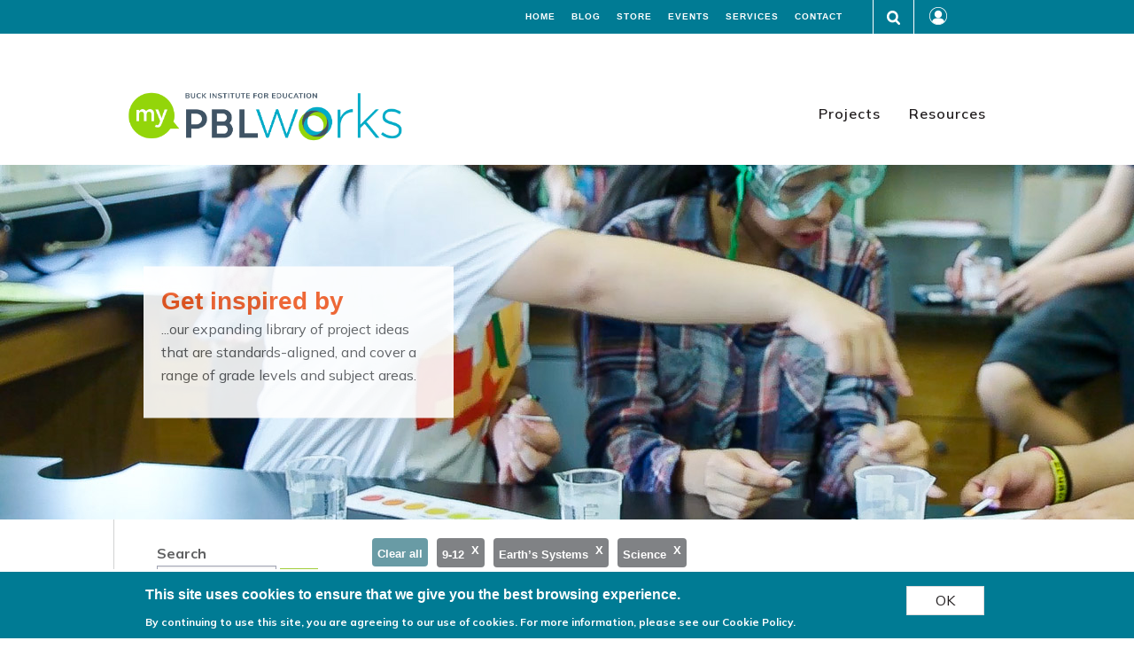

--- FILE ---
content_type: text/html; charset=UTF-8
request_url: https://my.pblworks.org/projects?keywords=&f%5B0%5D=grade_level%3A580&f%5B1%5D=grade_level%3A581&f%5B2%5D=standards%3A501&f%5B3%5D=standards%3A511&f%5B4%5D=standards%3A513&f%5B5%5D=standards%3A518&f%5B6%5D=standards%3A527&f%5B7%5D=standards%3A530&f%5B8%5D=subject_projects%3A78&f%5B9%5D=subject_projects%3A600
body_size: 39333
content:
<!DOCTYPE html>
<html lang="en" dir="ltr" prefix="og: https://ogp.me/ns#" class="no-js">
  <head>
    <meta charset="utf-8" />
<script async src="https://www.googletagmanager.com/gtag/js?id=UA-37674876-1"></script>
<script>window.dataLayer = window.dataLayer || [];function gtag(){dataLayer.push(arguments)};gtag("js", new Date());gtag("set", "developer_id.dMDhkMT", true);gtag("config", "UA-37674876-1", {"groups":"default","anonymize_ip":true,"page_placeholder":"PLACEHOLDER_page_path","allow_ad_personalization_signals":false});gtag("config", "G-TC5RTSBN94", {"groups":"default","page_placeholder":"PLACEHOLDER_page_location","allow_ad_personalization_signals":false});</script>
<link rel="canonical" href="https://my.pblworks.org/projects" />
<meta name="twitter:card" content="summary" />
<meta name="Generator" content="Drupal 10 (https://www.drupal.org)" />
<meta name="MobileOptimized" content="width" />
<meta name="HandheldFriendly" content="true" />
<meta name="viewport" content="width=device-width, initial-scale=1.0" />
<style>div#sliding-popup, div#sliding-popup .eu-cookie-withdraw-banner, .eu-cookie-withdraw-tab {background: #ffffff} div#sliding-popup.eu-cookie-withdraw-wrapper { background: transparent; } #sliding-popup h1, #sliding-popup h2, #sliding-popup h3, #sliding-popup p, #sliding-popup label, #sliding-popup div, .eu-cookie-compliance-more-button, .eu-cookie-compliance-secondary-button, .eu-cookie-withdraw-tab { color: #000000;} .eu-cookie-withdraw-tab { border-color: #000000;}</style>
<meta http-equiv="ImageToolbar" content="false" />
<link rel="icon" href="/sites/default/files/favico.png" type="image/png" />
<script>(function(w,d,s,l,i){w[l]=w[l]||[];w[l].push({'gtm.start':new Date().getTime(),event:'gtm.js'});var f=d.getElementsByTagName(s)[0];var j=d.createElement(s);var dl=l!='dataLayer'?'&l='+l:'';j.src='https://www.googletagmanager.com/gtm.js?id='+i+dl+'';j.async=true;f.parentNode.insertBefore(j,f);})(window,document,'script','dataLayer','GTM-PM3D353');</script>

    <title>Projects | MyPBLWorks</title>
    <link rel="stylesheet" media="all" href="/themes/contrib/stable/css/system/components/ajax-progress.module.css?t6rpos" />
<link rel="stylesheet" media="all" href="/themes/contrib/stable/css/system/components/align.module.css?t6rpos" />
<link rel="stylesheet" media="all" href="/themes/contrib/stable/css/system/components/autocomplete-loading.module.css?t6rpos" />
<link rel="stylesheet" media="all" href="/themes/contrib/stable/css/system/components/fieldgroup.module.css?t6rpos" />
<link rel="stylesheet" media="all" href="/themes/contrib/stable/css/system/components/container-inline.module.css?t6rpos" />
<link rel="stylesheet" media="all" href="/themes/contrib/stable/css/system/components/clearfix.module.css?t6rpos" />
<link rel="stylesheet" media="all" href="/themes/contrib/stable/css/system/components/details.module.css?t6rpos" />
<link rel="stylesheet" media="all" href="/themes/contrib/stable/css/system/components/hidden.module.css?t6rpos" />
<link rel="stylesheet" media="all" href="/themes/contrib/stable/css/system/components/item-list.module.css?t6rpos" />
<link rel="stylesheet" media="all" href="/themes/contrib/stable/css/system/components/js.module.css?t6rpos" />
<link rel="stylesheet" media="all" href="/themes/contrib/stable/css/system/components/nowrap.module.css?t6rpos" />
<link rel="stylesheet" media="all" href="/themes/contrib/stable/css/system/components/position-container.module.css?t6rpos" />
<link rel="stylesheet" media="all" href="/themes/contrib/stable/css/system/components/progress.module.css?t6rpos" />
<link rel="stylesheet" media="all" href="/themes/contrib/stable/css/system/components/reset-appearance.module.css?t6rpos" />
<link rel="stylesheet" media="all" href="/themes/contrib/stable/css/system/components/resize.module.css?t6rpos" />
<link rel="stylesheet" media="all" href="/themes/contrib/stable/css/system/components/sticky-header.module.css?t6rpos" />
<link rel="stylesheet" media="all" href="/themes/contrib/stable/css/system/components/system-status-counter.css?t6rpos" />
<link rel="stylesheet" media="all" href="/themes/contrib/stable/css/system/components/system-status-report-counters.css?t6rpos" />
<link rel="stylesheet" media="all" href="/themes/contrib/stable/css/system/components/system-status-report-general-info.css?t6rpos" />
<link rel="stylesheet" media="all" href="/themes/contrib/stable/css/system/components/tabledrag.module.css?t6rpos" />
<link rel="stylesheet" media="all" href="/themes/contrib/stable/css/system/components/tablesort.module.css?t6rpos" />
<link rel="stylesheet" media="all" href="/themes/contrib/stable/css/system/components/tree-child.module.css?t6rpos" />
<link rel="stylesheet" media="all" href="/libraries/rrssb-plus/css/rrssb.css?t6rpos" />
<link rel="stylesheet" media="all" href="/sites/default/files/rrssb/rrssb.c8111a72.css?t6rpos" />
<link rel="stylesheet" media="all" href="/themes/contrib/stable/css/views/views.module.css?t6rpos" />
<link rel="stylesheet" media="all" href="/modules/contrib/eu_cookie_compliance/css/eu_cookie_compliance.css?t6rpos" />
<link rel="stylesheet" media="all" href="https://fonts.googleapis.com/icon?family=Material+Icons" />
<link rel="stylesheet" media="all" href="/modules/contrib/facets/css/hierarchical.css?t6rpos" />
<link rel="stylesheet" media="all" href="/themes/custom/olp/css/olp.css?t6rpos" />

    
  </head>
  <body class="lang-en section-projects views-page path-projects">
  <a href="#main-content" class="show-on-focus skip-link">
    Skip to main content
  </a>
  <noscript><iframe src="https://www.googletagmanager.com/ns.html?id=GTM-PM3D353" height="0" width="0" style="display:none;visibility:hidden"></iframe></noscript>
    <div class="dialog-off-canvas-main-canvas" data-off-canvas-main-canvas>
    
<div class="off-canvas-wrapper">
    <div class="inner-wrap off-canvas-wrapper-inner" id="inner-wrap" data-off-canvas-wrapper>
        <aside id="left-off-canvas-menu" class="off-canvas left-off-canvas-menu position-left" role="complementary"
               data-off-canvas>
            
        </aside>

        <aside id="right-off-canvas-menu" class="off-canvas right-off-canvas-menu position-right" role="complementary"
               data-off-canvas>
            
        </aside>

        <div class="off-canvas-content" data-off-canvas-content>
                      <div class="region--meta-header">
                              <div class="meta-header grid-container">
                                  <div class="grid-x align-right">
    
<section id="block-frontdoormenu" class="cell auto align-self-middle settings-tray-editable block-frontdoormenu block block-block-content block-block-content09605993-ba63-4dd0-bd7e-0fb772105637" data-drupal-settingstray="editable" >
  
  
    

        <div id="block-frontdoormenu-inside" >
    
          
    <div class="body field field--block-content--body field--name-body field--type-text-with-summary field--label-hidden field__items">
          <div class="field__item"><div class="grid-container">
<div class="grid-x grid-margin-x">
<div class="cell">
<ul class="menu nav-bar"><li><a class="is-active" href="https://www.pblworks.org">Home</a></li>
	<li><a class="is-active" href="https://www.pblworks.org/blog-posts">Blog</a></li>
	<li><a class="is-active" href="https://store.pblworks.org">Store</a></li>
	<li><a class="is-active" href="https://www.pblworks.org/services/events">Events</a></li>
	<li><a class="is-active" href="https://www.pblworks.org/services/">Services</a></li>
	<li><a class="is-active" href="https://www.pblworks.org/contact">Contact</a></li>
</ul></div>
</div>
</div>
</div>
    </div>
    
    
  </section>

  <section class="views-exposed-form settings-tray-editable block-olp-exposedformresources-solrpage-5 block block-views block-views-exposed-filter-blockresources-solr-page-5" data-drupal-selector="views-exposed-form-resources-solr-page-5" id="block-olp-exposedformresources-solrpage-5" data-drupal-settingstray="editable" >
  
      <div id="block-olp-exposedformresources-solrpage-5-inside"  >

            <div class="grid-container">
          <div class="grid-x">
            <div class="cell small-4"><div class="block-label">Search: </div></div>
            <div class="cell small-6"><form action="/search" method="get" id="views-exposed-form-resources-solr-page-5" accept-charset="UTF-8">
  <div class="js-form-item form-item js-form-type-textfield form-item-keywords js-form-item-keywords">
      <label for="edit-keywords--2">Search</label>
        <input data-drupal-selector="edit-keywords" type="text" id="edit-keywords--2" name="keywords" value="" size="30" maxlength="128" class="form-text" />

        </div>
<input data-drupal-selector="edit-0" type="hidden" name="f[0]" value="grade_level:580" />
<input data-drupal-selector="edit-1" type="hidden" name="f[1]" value="grade_level:581" />
<input data-drupal-selector="edit-2" type="hidden" name="f[2]" value="standards:501" />
<input data-drupal-selector="edit-3" type="hidden" name="f[3]" value="standards:511" />
<input data-drupal-selector="edit-4" type="hidden" name="f[4]" value="standards:513" />
<input data-drupal-selector="edit-5" type="hidden" name="f[5]" value="standards:518" />
<input data-drupal-selector="edit-6" type="hidden" name="f[6]" value="standards:527" />
<input data-drupal-selector="edit-7" type="hidden" name="f[7]" value="standards:530" />
<input data-drupal-selector="edit-8" type="hidden" name="f[8]" value="subject_projects:78" />
<input data-drupal-selector="edit-9" type="hidden" name="f[9]" value="subject_projects:600" />

        <div data-drupal-selector="edit-actions" class="form-actions js-form-wrapper form-wrapper grid-x grid-margin-x" id="edit-actions--2"><input class="success button radius js-form-submit form-submit" data-drupal-selector="edit-submit-resources-solr-2" type="submit" id="edit-submit-resources-solr--2" value="Go" />
</div>


</form>
</div>
            <div class="cell small-2"><div class="close-box" tabindex="4">X</div></div>
        </div>
    
    
  </section>
  
<img src="/themes/custom/olp/images/search_icon.png" tabindex="3" class="search-icon cell shrink" alt="Search icon">

<div class="cell shrink account-container">
  <button class="account-icon" data-toggle="block-olp-account-menu-inside">
        <img src="/themes/custom/olp/images/account_icon.png" tabindex="2" alt="Account icon">
        </button>
  <section id="block-olp-account-menu" class="settings-tray-editable block-olp-account-menu block block-system block-system-menu-blockaccount" data-drupal-settingstray="editable" >
  
  
    

  <div id="block-olp-account-menu-inside"  class="dropdown-pane" data-dropdown data-allow-overlap="true" data-position="bottom" data-alignment="center" data-hover="true" data-hover-pane="true" data-hover-delay="0">

          
              <ul class="menu vertical">
              <li tabindex="3">
        <a href="/" data-drupal-link-system-path="&lt;front&gt;">My learning</a>
              </li>
          <li tabindex="3">
        <a href="https://design.pblworks.org/my-auth" class="custom-user-signup">Sign up</a>
              </li>
          <li tabindex="3">
        <a href="/user/login" data-drupal-link-system-path="user/login">Log in</a>
              </li>
        </ul>
  


    
      </div>
  
  </section>
</div>

  </div>

                          </div>
                        </div>
          
            
            <header class="header region--header mt2" role="banner" aria-label="Site header">
                                    <div class="grid-container">
                              <div class="grid-x grid-margin-x">
    
<section id="block-sitebranding" class="medium-4 cell settings-tray-editable block-sitebranding block block-system block-system-branding-block" data-drupal-settingstray="editable" >
  
  
    

        <div id="block-sitebranding-inside" >
    
          <a href="/" rel="home">
      <img src="/sites/default/files/MyPBL_green.png" alt="Home" />
    </a>
      

    
  </section>
<nav role="navigation" aria-labelledby="block-olp-main-menu-menu" id="block-olp-main-menu" class="cell auto settings-tray-editable block-olp-main-menu" data-drupal-settingstray="editable">
            
  <h2 class="block-title visually-hidden" id="block-olp-main-menu-menu">Main navigation</h2>
  

        

      <div >
    <div class="title-bar" data-responsive-toggle="main-menu" data-hide-for="medium">
      <button class="menu-icon" type="button" aria-label="navigation menu" data-toggle></button>
      <div class="title-bar-title"></div>
    </div>
    <nav class="top-bar" id="main-menu">
      <div class="top-bar-right">
                                                    <ul class="menu vertical medium-horizontal" data-disable-hover="true" data-responsive-menu="dropdown">
                                                                              <li>
              <a href="/projects" data-drupal-link-system-path="projects">Projects</a>
                        </li>
                                                          <li>
              <a href="/resources" data-drupal-link-system-path="resources">Resources</a>
                        </li>
                                                          <li>
              <a href="https://www.pblworks.org/" class="front-door">PBLworks Home</a>
                        </li>
                                                          <li>
              <a href="https://www.pblworks.org/blog-posts" class="front-door">PBLworks Blog</a>
                        </li>
                                                          <li>
              <a href="https://shop.pblworks.org/bookstore-c2.aspx" class="front-door">PBLworks Bookstore</a>
                        </li>
                                                          <li>
              <a href="https://www.pblworks.org/contact" class="front-door">PBLworks Contact</a>
                        </li>
                                                          <li>
              <a href="https://www.pblworks.org/services/events" class="front-door">PBLworks Events</a>
                        </li>
              </ul>
    
                          </div>
    </nav>
  </div>
    

  </nav>

  </div>

                    </div>
                            </header>

            
                            <div class="grid-container">
                <div class="region-highlighted panel"><div data-drupal-messages-fallback class="hidden"></div></div>                </div>
            
            <div class="hero">
                    <div>
    <section id="block-projecthero" class="settings-tray-editable block-projecthero hero-block block block-block-content block-block-content29e69ffd-266b-46c1-b629-0fdd289f50e4" data-drupal-settingstray="editable" >
  
  
    

  <div id="block-projecthero-inside"  data-toggler data-animate="fade-in fade-out">

          
    <div class="field field--block-content--field-hero-block-image field--name-field-hero-block-image field--type-image field--label-hidden field__items">
          <div class="field__item">  <img loading="lazy" src="/sites/default/files/2019-01/Hero_projectlibrary%20%282%29.jpg" width="1800" height="400" alt="Children wearing goggles and working together on project" />

</div>
    </div>
<div  class="hero-copy">
      
    <div class="field field--block-content--field-hero-headline field--name-field-hero-headline field--type-string field--label-hidden field__items">
          <div class="field__item">Get inspired by</div>
    </div>
    <div class="body field field--block-content--body field--name-body field--type-text-with-summary field--label-hidden field__items">
          <div class="field__item"><p>...our expanding library of project ideas that are standards-aligned, and cover a range of grade levels and subject areas.</p></div>
    </div>
  </div>

    
    
  </section>

  </div>

                          </div>

          
          <div class="grid-container">
            <main id="main" class="grid-x grid-margin-x" role="main">
              <a id="main-content" tabindex="-1"></a>

            
                          <div id="sidebar-first" class="cell medium-3 medium-order-1 sidebar" role="complementary">
                            <div class="filter-title"><a href="#">Expand Filters</a></div>
      <div>
    
<section class="views-exposed-form settings-tray-editable block-exposedformresources-solrpage-4 block block-views block-views-exposed-filter-blockresources-solr-page-4" data-drupal-selector="views-exposed-form-resources-solr-page-4" id="block-exposedformresources-solrpage-4" data-drupal-settingstray="editable" >
  
  
    

        <div id="block-exposedformresources-solrpage-4-inside" >
    
          <form action="/projects" method="get" id="views-exposed-form-resources-solr-page-4" accept-charset="UTF-8">
  <div class="js-form-item form-item js-form-type-textfield form-item-keywords js-form-item-keywords">
      <label for="edit-keywords--3">Search</label>
        <input data-drupal-selector="edit-keywords" type="text" id="edit-keywords--3" name="keywords" value="" size="30" maxlength="128" class="form-text" />

        </div>
<input data-drupal-selector="edit-0" type="hidden" name="f[0]" value="grade_level:580" />
<input data-drupal-selector="edit-1" type="hidden" name="f[1]" value="grade_level:581" />
<input data-drupal-selector="edit-2" type="hidden" name="f[2]" value="standards:501" />
<input data-drupal-selector="edit-3" type="hidden" name="f[3]" value="standards:511" />
<input data-drupal-selector="edit-4" type="hidden" name="f[4]" value="standards:513" />
<input data-drupal-selector="edit-5" type="hidden" name="f[5]" value="standards:518" />
<input data-drupal-selector="edit-6" type="hidden" name="f[6]" value="standards:527" />
<input data-drupal-selector="edit-7" type="hidden" name="f[7]" value="standards:530" />
<input data-drupal-selector="edit-8" type="hidden" name="f[8]" value="subject_projects:78" />
<input data-drupal-selector="edit-9" type="hidden" name="f[9]" value="subject_projects:600" />

        <div data-drupal-selector="edit-actions" class="form-actions js-form-wrapper form-wrapper grid-x grid-margin-x" id="edit-actions--3"><input class="success button radius js-form-submit form-submit" data-drupal-selector="edit-submit-resources-solr-3" type="submit" id="edit-submit-resources-solr--3" value="Go" />
</div>


</form>

    
    
  </section>

<section class="facet-active block-facet--checkbox settings-tray-editable block-olp-subjectprojects block block-facets block-facet-blocksubject-projects" id="block-olp-subjectprojects" data-drupal-settingstray="editable" >
  
  
                <h2  class="block-title"><a class="dropdown" data-toggle="block-olp-subjectprojects-inside">Subject Area</a></h2>
          
    

      <div id="block-olp-subjectprojects-inside"  >
    
          <div class="facets-widget-checkbox">
      <ul data-drupal-facet-id="subject_projects" data-drupal-facet-alias="subject_projects" class="facet-active js-facets-checkbox-links item-list__checkbox"><li class="facet-item"><a href="/projects?keywords=&amp;f%5B0%5D=grade_level%3A580&amp;f%5B1%5D=grade_level%3A581&amp;f%5B2%5D=standards%3A501&amp;f%5B3%5D=standards%3A511&amp;f%5B4%5D=standards%3A513&amp;f%5B5%5D=standards%3A518&amp;f%5B6%5D=standards%3A527&amp;f%5B7%5D=standards%3A530&amp;f%5B8%5D=subject_projects%3A78" rel="nofollow" class="is-active" data-drupal-facet-item-id="subject-projects-600" data-drupal-facet-item-value="600" data-drupal-facet-item-count="1">
<span class="facet-item__value">Science</span>
  <span class="facet-item__count">(1)</span>
  <span class="facet-item__status js-facet-deactivate">&nbsp;X</span>
</a></li><li class="facet-item"><a href="/projects?keywords=&amp;f%5B0%5D=grade_level%3A580&amp;f%5B1%5D=grade_level%3A581&amp;f%5B2%5D=standards%3A501&amp;f%5B3%5D=standards%3A511&amp;f%5B4%5D=standards%3A513&amp;f%5B5%5D=standards%3A518&amp;f%5B6%5D=standards%3A527&amp;f%5B7%5D=standards%3A530&amp;f%5B8%5D=subject_projects%3A78&amp;f%5B9%5D=subject_projects%3A79&amp;f%5B10%5D=subject_projects%3A600" rel="nofollow" data-drupal-facet-item-id="subject-projects-79" data-drupal-facet-item-value="79" data-drupal-facet-item-count="1">
<span class="facet-item__value">STEM</span>
  <span class="facet-item__count">(1)</span>
</a></li></ul></div>

    
    
  </section>

<section class="facet-active block-facet--checkbox settings-tray-editable block-olp-gradelevel block block-facets block-facet-blockgrade-level" id="block-olp-gradelevel" data-drupal-settingstray="editable" >
  
  
                <h2  class="block-title"><a class="dropdown" data-toggle="block-olp-gradelevel-inside">Grade Level</a></h2>
          
    

      <div id="block-olp-gradelevel-inside"  >
    
          <div class="facets-widget-checkbox">
      <ul data-drupal-facet-id="grade_level" data-drupal-facet-alias="grade_level" class="facet-active js-facets-checkbox-links item-list__checkbox"><li class="facet-item"><a href="/projects?keywords=&amp;f%5B0%5D=grade_level%3A580&amp;f%5B1%5D=standards%3A501&amp;f%5B2%5D=standards%3A511&amp;f%5B3%5D=standards%3A513&amp;f%5B4%5D=standards%3A518&amp;f%5B5%5D=standards%3A527&amp;f%5B6%5D=standards%3A530&amp;f%5B7%5D=subject_projects%3A78&amp;f%5B8%5D=subject_projects%3A600" rel="nofollow" class="is-active" data-drupal-facet-item-id="grade-level-581" data-drupal-facet-item-value="581" data-drupal-facet-item-count="1">
<span class="facet-item__value">9-12</span>
  <span class="facet-item__count">(1)</span>
  <span class="facet-item__status js-facet-deactivate">&nbsp;X</span>
</a></li></ul></div>

    
    
  </section>

  </div>

              </div>
            
            <section class="cell medium-9 medium-order-2">
                      <div class="grid-x grid-margin-x">
    
<section data-drupal-facets-summary-id="selected_filters_projects" id="block-olp-selectedfilters-2" class="settings-tray-editable block-olp-selectedfilters-2 block block-facets-summary block-facets-summary-blockselected-filters-projects" data-drupal-settingstray="editable" >
  
  
                    <h2  class="block-title">Selected filters</h2>
      
    

        <div id="block-olp-selectedfilters-2-inside" >
    
          <ul><li class="facet-summary-item--clear"><a href="/projects?keywords=">Clear all</a></li><li class="facet-summary-item--facet"><a href="/projects?keywords=&amp;f%5B0%5D=grade_level%3A580&amp;f%5B1%5D=standards%3A501&amp;f%5B2%5D=standards%3A511&amp;f%5B3%5D=standards%3A513&amp;f%5B4%5D=standards%3A518&amp;f%5B5%5D=standards%3A527&amp;f%5B6%5D=standards%3A530&amp;f%5B7%5D=subject_projects%3A78&amp;f%5B8%5D=subject_projects%3A600" rel="nofollow">
<span class="facet-item__value">9-12</span>
  <span class="facet-item__status js-facet-deactivate">&nbsp;X</span>
</a></li><li class="facet-summary-item--facet"><a href="/projects?keywords=&amp;f%5B0%5D=grade_level%3A580&amp;f%5B1%5D=grade_level%3A581&amp;f%5B2%5D=standards%3A501&amp;f%5B3%5D=standards%3A511&amp;f%5B4%5D=standards%3A513&amp;f%5B5%5D=standards%3A518&amp;f%5B6%5D=standards%3A530&amp;f%5B7%5D=subject_projects%3A78&amp;f%5B8%5D=subject_projects%3A600" rel="nofollow">
<span class="facet-item__value">Earth’s Systems</span>
  <span class="facet-item__status js-facet-deactivate">&nbsp;X</span>
</a></li><li class="facet-summary-item--facet"><a href="/projects?keywords=&amp;f%5B0%5D=grade_level%3A580&amp;f%5B1%5D=grade_level%3A581&amp;f%5B2%5D=standards%3A501&amp;f%5B3%5D=standards%3A511&amp;f%5B4%5D=standards%3A513&amp;f%5B5%5D=standards%3A518&amp;f%5B6%5D=standards%3A527&amp;f%5B7%5D=standards%3A530&amp;f%5B8%5D=subject_projects%3A78" rel="nofollow">
<span class="facet-item__value">Science</span>
  <span class="facet-item__status js-facet-deactivate">&nbsp;X</span>
</a></li></ul>
    
    
  </section>

<section id="block-olp-content" class="cell block-olp-content block block-system block-system-main-block" >
  
  
    

        <div id="block-olp-content-inside" >
    
          
    <div class="views-element-container grid-container full"><div class="grid-x grid-margin-x js-view-dom-id-3a10c7ba06e741c4d5cb224d0852fe9aee6a9654ade581c47797b46b28935291">
  
  
  

      <header>
      <div class="result-count">1 Results</div>
    </header>
  
  
  

      <div class="cell medium-6 views-row"><div class="views-field views-field-field-image"><span class="field-content"><div class="image-with-snipe">  <a href="/project/carbon-busters" hreflang="en"><img loading="lazy" src="/sites/default/files/styles/filter_pages/public/project-snapshots/images/Carbon%20Busters-iStock-1473413411.jpg?itok=QoJ_b1A6" width="527" height="310" alt="A picture of the earth sitting on a tree branch with a plant sprouting out of the earth." />

</a>
 <div class="snipe">Science, STEM</div></div></span></div><div class="views-field views-field-field-grades"><span class="field-content">Grade 9-12</span></div><div class="views-field views-field-title"><span class="field-content"><strong><a href="/project/carbon-busters" hreflang="en">Carbon Busters</a></strong></span></div><div class="views-field views-field-field-driving-question flex-child-grow"><span class="field-content"><p>How can we redesign our school to significantly reduce carbon emissions and create a more energy-efficient future?</p></span></div></div>

    

  
  

  
  
</div>
</div>

    
    
  </section>

  </div>

            </section>
           </main>
          </div>

                            <footer class="footer grid-x">
                                                                <div id="footer-middle" class="cell">
                            <div class="grid-container">
                            <div class="region--footer-middle region">
                                
    <section id="block-companyblock" class="settings-tray-editable block-companyblock" data-drupal-settingstray="editable" >
          
    <div class="body field field--block-content--body field--name-body field--type-text-with-summary field--label-hidden field__items">
          <div class="field__item"><nav aria-labelledby="block-footercompany-menu" class="block-footercompany" id="block-footercompany" role="navigation"><h2 class="block-title" id="block-footercompany-menu">Organization</h2>

<ul class="menu"><li><a href="https://www.pblworks.org/about">About</a></li>
	<li><a href="https://www.pblworks.org/about-news">In the News</a></li>
	<li><a href="https://www.pblworks.org/about/staff">Staff</a></li>
	<li><a href="https://www.pblworks.org/about/board">Board</a></li>
	<li><a href="https://www.pblworks.org/about/national-faculty">National Faculty</a></li>
	<li><a href="https://www.pblworks.org/jobs">Join Our Team</a></li>
</ul></nav></div>
    </div>
       </section>

    <section id="block-servicesblock" class="settings-tray-editable block-servicesblock" data-drupal-settingstray="editable" >
          
    <div class="body field field--block-content--body field--name-body field--type-text-with-summary field--label-hidden field__items">
          <div class="field__item"><nav aria-labelledby="block-footerservices-menu" class="block-footerservices" id="block-footerservices" role="navigation"><h2 class="block-title" id="block-footerservices-menu">Services</h2>

<ul class="menu"><li><a href="https://www.pblworks.org/services">Overview</a></li>
	<li><a href="https://www.pblworks.org/services/teacher-workshops">Teacher Workshops</a></li>
	<li><a href="https://www.pblworks.org/services/schools-districts-partnerships">District Partnerships</a></li>
	<li><a href="https://www.pblworks.org/services/events">Public Events</a></li>
	<li><a href="http://go.pblworks.org/services/request">Request Services</a></li>
</ul></nav></div>
    </div>
       </section>
    <section id="block-resourcesblock" class="settings-tray-editable block-resourcesblock" data-drupal-settingstray="editable" >
          
    <div class="body field field--block-content--body field--name-body field--type-text-with-summary field--label-hidden field__items">
          <div class="field__item"><nav aria-labelledby="block-footerresources-menu" class="block-footerresources" id="block-footerresources" role="navigation"><h2 class="block-title" id="block-footerresources-menu">Resources</h2>

<ul class="menu"><li><a href="https://www.pblworks.org/blog-posts">Blog</a></li>
	<li><a href="https://www.pblworks.org/get-started">Get Started</a></li>
	<li><a href="/projects">Project Cards</a></li>
	<li><a href="/resources">Project Resources</a></li>
	<li><a href="https://www.pblworks.org/success-stories">Success Stories</a></li>
</ul></nav></div>
    </div>
       </section>
    <section id="block-miscfooterblock" class="settings-tray-editable block-miscfooterblock" data-drupal-settingstray="editable" >
          
    <div class="body field field--block-content--body field--name-body field--type-text-with-summary field--label-hidden field__items">
          <div class="field__item"><nav aria-labelledby="block-buck-footer-menu" class="block-buck-footer" id="block-buck-misc-menu" role="navigation"><h2 class="block-title visually-hidden" id="block-buck-misc-footer-menu">Menu</h2>

<ul class="menu"><li><a href="https://store.pblworks.org">Store</a></li>
	<li><a href="https://www.pblworks.org/frequently-asked-questions">FAQs</a></li>
	<li><a href="/support">Support</a></li>
</ul></nav></div>
    </div>
       </section>

<section id="block-ridiculouslyresponsivesocialsharebuttons" class="settings-tray-editable block-ridiculouslyresponsivesocialsharebuttons block block-rrssb block-rrssb-block" data-drupal-settingstray="editable" >
  
  
    

        <div id="block-ridiculouslyresponsivesocialsharebuttons-inside" >
    
          <div  class="rrssb rrssb-bs-default">
    <ul class="rrssb-buttons">
          <li class="rrssb-twitter">
        <a href="https://twitter.com/pblworks" target="_blank">
          <span class="rrssb-icon"></span>
          <span class="rrssb-text">twitter</span>
        </a>
      </li>
          <li class="rrssb-instagram">
        <a href="https://instagram.com/pblworks" target="_blank">
          <span class="rrssb-icon"></span>
          <span class="rrssb-text">instagram</span>
        </a>
      </li>
          <li class="rrssb-facebook">
        <a href="https://www.facebook.com/PBLWorks" target="_blank">
          <span class="rrssb-icon"></span>
          <span class="rrssb-text">facebook</span>
        </a>
      </li>
      </ul>
</div>

    
    
  </section>


                            </div>
                            </div>
                        </div>
                                                                <div id="footer-last" class="cell">
                                  <div>
    
<section id="block-legalmenu" class="settings-tray-editable block-legalmenu block block-block-content block-block-content4f014d91-fc6e-4a2a-9321-6f55c1ef8eff" data-drupal-settingstray="editable" >
  
  
                    <h2  class="block-title">Legal block</h2>
      
    

        <div id="block-legalmenu-inside" >
    
          
    <div class="body field field--block-content--body field--name-body field--type-text-with-summary field--label-hidden field__items">
          <div class="field__item"><nav aria-labelledby="block-footerlegal-menu" class="block-footerlegal" id="block-footerlegal" role="navigation"><ul class="menu"><li><a href="https://www.pblworks.org/terms">Privacy &amp; Terms</a></li>
	<li><a href="https://www.pblworks.org/terms/blogging-policy">Blogging Policy</a></li>
	<li><span class="copyright">© Buck Institute for Education</span></li>
</ul></nav></div>
    </div>
    
    
  </section>

  </div>

                        </div>
                                    </footer>
                            </div>
            </div>
        </div>
    </div>
</div>

  </div>

  
  <script type="application/json" data-drupal-selector="drupal-settings-json">{"path":{"baseUrl":"\/","scriptPath":null,"pathPrefix":"","currentPath":"projects","currentPathIsAdmin":false,"isFront":false,"currentLanguage":"en","currentQuery":{"f":["grade_level:580","grade_level:581","standards:501","standards:511","standards:513","standards:518","standards:527","standards:530","subject_projects:78","subject_projects:600"],"keywords":""}},"pluralDelimiter":"\u0003","suppressDeprecationErrors":true,"google_analytics":{"account":"UA-37674876-1","trackOutbound":true,"trackMailto":true,"trackTel":true,"trackDownload":true,"trackDownloadExtensions":"7z|aac|arc|arj|asf|asx|avi|bin|csv|doc(x|m)?|dot(x|m)?|exe|flv|gif|gz|gzip|hqx|jar|jpe?g|js|mp(2|3|4|e?g)|mov(ie)?|msi|msp|pdf|phps|png|ppt(x|m)?|pot(x|m)?|pps(x|m)?|ppam|sld(x|m)?|thmx|qtm?|ra(m|r)?|sea|sit|tar|tgz|torrent|txt|wav|wma|wmv|wpd|xls(x|m|b)?|xlt(x|m)|xlam|xml|z|zip","trackDomainMode":1},"eu_cookie_compliance":{"cookie_policy_version":"1.0.0","popup_enabled":true,"popup_agreed_enabled":false,"popup_hide_agreed":false,"popup_clicking_confirmation":true,"popup_scrolling_confirmation":false,"popup_html_info":"\u003Cdiv aria-labelledby=\u0022popup-text\u0022  class=\u0022eu-cookie-compliance-banner eu-cookie-compliance-banner-info eu-cookie-compliance-banner--default\u0022\u003E\n  \u003Cdiv class=\u0022popup-content info eu-cookie-compliance-content\u0022\u003E\n        \u003Cdiv id=\u0022popup-text\u0022 class=\u0022eu-cookie-compliance-message\u0022 role=\u0022document\u0022\u003E\n      \u003Ch2\u003EThis site uses cookies to ensure that we give you the best browsing experience.\u003C\/h2\u003E\u003Cp\u003EBy continuing to use this site, you are agreeing to our use of cookies. \u003Ca href=\u0022\/cookie-policy\u0022 target=\u0022_blank\u0022\u003EFor more information, please see our Cookie Policy\u003C\/a\u003E.\u003C\/p\u003E\n          \u003C\/div\u003E\n\n    \n    \u003Cdiv id=\u0022popup-buttons\u0022 class=\u0022eu-cookie-compliance-buttons\u0022\u003E\n            \u003Cbutton type=\u0022button\u0022 class=\u0022agree-button eu-cookie-compliance-default-button\u0022\u003EOK\u003C\/button\u003E\n          \u003C\/div\u003E\n  \u003C\/div\u003E\n\u003C\/div\u003E","use_mobile_message":false,"mobile_popup_html_info":"\u003Cdiv aria-labelledby=\u0022popup-text\u0022  class=\u0022eu-cookie-compliance-banner eu-cookie-compliance-banner-info eu-cookie-compliance-banner--default\u0022\u003E\n  \u003Cdiv class=\u0022popup-content info eu-cookie-compliance-content\u0022\u003E\n        \u003Cdiv id=\u0022popup-text\u0022 class=\u0022eu-cookie-compliance-message\u0022 role=\u0022document\u0022\u003E\n      \n          \u003C\/div\u003E\n\n    \n    \u003Cdiv id=\u0022popup-buttons\u0022 class=\u0022eu-cookie-compliance-buttons\u0022\u003E\n            \u003Cbutton type=\u0022button\u0022 class=\u0022agree-button eu-cookie-compliance-default-button\u0022\u003EOK\u003C\/button\u003E\n          \u003C\/div\u003E\n  \u003C\/div\u003E\n\u003C\/div\u003E","mobile_breakpoint":768,"popup_html_agreed":false,"popup_use_bare_css":false,"popup_height":"auto","popup_width":"100%","popup_delay":1000,"popup_link":"\/privacy-policy","popup_link_new_window":true,"popup_position":false,"fixed_top_position":true,"popup_language":"en","store_consent":false,"better_support_for_screen_readers":false,"cookie_name":"","reload_page":false,"domain":"","domain_all_sites":false,"popup_eu_only":false,"popup_eu_only_js":false,"cookie_lifetime":1000,"cookie_session":0,"set_cookie_session_zero_on_disagree":0,"disagree_do_not_show_popup":false,"method":"default","automatic_cookies_removal":true,"allowed_cookies":"","withdraw_markup":"\u003Cbutton type=\u0022button\u0022 class=\u0022eu-cookie-withdraw-tab\u0022\u003EPrivacy settings\u003C\/button\u003E\n\u003Cdiv aria-labelledby=\u0022popup-text\u0022 class=\u0022eu-cookie-withdraw-banner\u0022\u003E\n  \u003Cdiv class=\u0022popup-content info eu-cookie-compliance-content\u0022\u003E\n    \u003Cdiv id=\u0022popup-text\u0022 class=\u0022eu-cookie-compliance-message\u0022 role=\u0022document\u0022\u003E\n      \u003Ch2\u003EWe use cookies on this site to enhance your user experience\u003C\/h2\u003E\u003Cp\u003EYou have given your consent for us to set cookies.\u003C\/p\u003E\n    \u003C\/div\u003E\n    \u003Cdiv id=\u0022popup-buttons\u0022 class=\u0022eu-cookie-compliance-buttons\u0022\u003E\n      \u003Cbutton type=\u0022button\u0022 class=\u0022eu-cookie-withdraw-button \u0022\u003EWithdraw consent\u003C\/button\u003E\n    \u003C\/div\u003E\n  \u003C\/div\u003E\n\u003C\/div\u003E","withdraw_enabled":false,"reload_options":0,"reload_routes_list":"","withdraw_button_on_info_popup":false,"cookie_categories":[],"cookie_categories_details":[],"enable_save_preferences_button":true,"cookie_value_disagreed":"0","cookie_value_agreed_show_thank_you":"1","cookie_value_agreed":"2","containing_element":"body","settings_tab_enabled":false,"olivero_primary_button_classes":"","olivero_secondary_button_classes":"","close_button_action":"close_banner","open_by_default":true,"modules_allow_popup":true,"hide_the_banner":false,"geoip_match":true},"rrssb":{"default":{"size":null,"shrink":null,"regrow":null,"minRows":null,"maxRows":null,"prefixReserve":null,"prefixHide":null,"alignRight":false}},"ajaxTrustedUrl":{"\/projects":true,"\/search":true},"field_group":{"html_element":{"mode":"default","context":"view","settings":{"label":"Hero Copy","classes":"hero-copy","id":"","element":"div","show_label":false,"label_element":"h3","attributes":"","effect":"none","speed":"fast"}}},"facets_views_ajax":{"facets_summary_ajax":{"facets_summary_id":"selected_filters_projects","view_id":"resources_solr","current_display_id":"page_4","ajax_path":"\/views\/ajax"}},"user":{"uid":0,"permissionsHash":"6ad35c9c3341c3b730f72c34009e1da102eb16f14a8f3e172b8092b9ccb0b773"}}</script>
<script src="/modules/contrib/jquery_once/lib/jquery_3.7.1_jquery.min.js?v=3.7.1"></script>
<script src="/core/assets/vendor/once/once.min.js?v=1.0.1"></script>
<script src="/modules/contrib/jquery_once/lib/jquery-once-2.2.3/jquery.once.min.js?v=2.2.3"></script>
<script src="/core/misc/drupalSettingsLoader.js?v=10.1.7"></script>
<script src="/core/misc/drupal.js?v=10.1.7"></script>
<script src="/core/misc/drupal.init.js?v=10.1.7"></script>
<script src="/modules/contrib/google_analytics/js/google_analytics.js?v=10.1.7"></script>
<script src="/themes/custom/olp/js/foundation.min.js?v=10.1.7"></script>
<script src="/themes/custom/olp/js/foundation_init.js?v=10.1.7"></script>
<script src="/themes/custom/olp/js/motion-ui.min.js?v=10.1.7"></script>
<script src="/themes/custom/olp/js/olp.js?v=10.1.7"></script>
<script src="/core/assets/vendor/js-cookie/js.cookie.min.js?v=3.0.5"></script>
<script src="/modules/contrib/eu_cookie_compliance/js/eu_cookie_compliance.min.js?v=10.1.7" defer></script>
<script src="/libraries/rrssb-plus/js/rrssb.min.js?v=0.5.x"></script>
<script src="/modules/contrib/rrssb/rrssb.init.js?v=10.1.7"></script>
<script src="/modules/contrib/facets/js/base-widget.js?v=10.1.7"></script>
<script src="/modules/contrib/facets/js/checkbox-widget.js?v=10.1.7"></script>
<script src="/themes/contrib/zurb_foundation/js/top_bar_active.js?v=10.1.7"></script>

  </body>
</html>


--- FILE ---
content_type: text/css
request_url: https://my.pblworks.org/modules/contrib/facets/css/hierarchical.css?t6rpos
body_size: 48
content:
.block-facets ul ul li {
  margin-left: 10px;
}


--- FILE ---
content_type: image/svg+xml
request_url: https://my.pblworks.org/themes/custom/olp/images/twitter.svg
body_size: 575
content:
<svg data-name="Layer 1" xmlns="http://www.w3.org/2000/svg" viewBox="0 0 27.91 22.68"><path d="M8.78 22.68c10.53 0 16.29-8.73 16.29-16.29v-.74a11.61 11.61 0 0 0 2.86-3 11.47 11.47 0 0 1-3.29.9 5.76 5.76 0 0 0 2.5-3.13 11.53 11.53 0 0 1-3.64 1.39 5.73 5.73 0 0 0-9.9 3.91A5.85 5.85 0 0 0 13.75 7 16.27 16.27 0 0 1 1.94 1a5.73 5.73 0 0 0 1.78 7.69A5.68 5.68 0 0 1 1.12 8v.07a5.73 5.73 0 0 0 4.59 5.61 5.74 5.74 0 0 1-1.51.2 5.66 5.66 0 0 1-1.08-.11 5.73 5.73 0 0 0 5.35 4 11.48 11.48 0 0 1-7.11 2.45A11.61 11.61 0 0 1 0 20.11a16.19 16.19 0 0 0 8.78 2.57" fill="#d0d2d3"/></svg>

--- FILE ---
content_type: image/svg+xml
request_url: https://my.pblworks.org/themes/custom/olp/images/facebook.svg
body_size: 262
content:
<svg data-name="Layer 1" xmlns="http://www.w3.org/2000/svg" viewBox="0 0 16.43 31.38"><path d="M13.1 5.23h3.33V0h-5a6.76 6.76 0 0 0-5.12 2.52S5 3.8 4.93 7.56v3.92H0V17h4.93v14.38h5.68V17h4.89l.68-5.55h-5.57V7.56a2.28 2.28 0 0 1 2.49-2.33z" fill="#d0d2d3"/></svg>

--- FILE ---
content_type: application/javascript
request_url: https://my.pblworks.org/themes/custom/olp/js/foundation.min.js?v=10.1.7
body_size: 480375
content:
!function(t,e){if("object"==typeof exports&&"object"==typeof module)module.exports=e(require("jquery"));else if("function"==typeof define&&define.amd)define(["jquery"],e);else{var n,i="object"==typeof exports?e(require("jquery")):e(t.jQuery);for(n in i)("object"==typeof exports?exports:t)[n]=i[n]}}(self,function(D){return function(){"use strict";var M={"./js/foundation.abide.js":function(t,e,n){n.r(e),n.d(e,{Abide:function(){return i}});var e=n("jquery"),c=n.n(e),e=n("./js/foundation.core.plugin.js"),r=n("./js/foundation.core.utils.js");function o(t){return(o="function"==typeof Symbol&&"symbol"==typeof Symbol.iterator?function(t){return typeof t}:function(t){return t&&"function"==typeof Symbol&&t.constructor===Symbol&&t!==Symbol.prototype?"symbol":typeof t})(t)}function s(t,e){for(var n=0;n<e.length;n++){var i=e[n];i.enumerable=i.enumerable||!1,i.configurable=!0,"value"in i&&(i.writable=!0),Object.defineProperty(t,function(t){t=function(t,e){if("object"!==o(t)||null===t)return t;var n=t[Symbol.toPrimitive];if(void 0===n)return("string"===e?String:Number)(t);n=n.call(t,e||"default");if("object"!==o(n))return n;throw new TypeError("@@toPrimitive must return a primitive value.")}(t,"string");return"symbol"===o(t)?t:String(t)}(i.key),i)}}function a(t,e){return(a=Object.setPrototypeOf?Object.setPrototypeOf.bind():function(t,e){return t.__proto__=e,t})(t,e)}function l(n){var i=function(){if("undefined"==typeof Reflect||!Reflect.construct)return!1;if(Reflect.construct.sham)return!1;if("function"==typeof Proxy)return!0;try{return Boolean.prototype.valueOf.call(Reflect.construct(Boolean,[],function(){})),!0}catch(t){return!1}}();return function(){var t,e=u(n),e=(t=i?(t=u(this).constructor,Reflect.construct(e,arguments,t)):e.apply(this,arguments),this);if(t&&("object"===o(t)||"function"==typeof t))return t;if(void 0!==t)throw new TypeError("Derived constructors may only return object or undefined");if(void 0!==e)return e;throw new ReferenceError("this hasn't been initialised - super() hasn't been called")}}function u(t){return(u=Object.setPrototypeOf?Object.getPrototypeOf.bind():function(t){return t.__proto__||Object.getPrototypeOf(t)})(t)}var i=function(t){var e=o;if("function"!=typeof t&&null!==t)throw new TypeError("Super expression must either be null or a function");e.prototype=Object.create(t&&t.prototype,{constructor:{value:e,writable:!0,configurable:!0}}),Object.defineProperty(e,"prototype",{writable:!1}),t&&a(e,t);var n,i=l(o);function o(){var t=this,e=o;if(t instanceof e)return i.apply(this,arguments);throw new TypeError("Cannot call a class as a function")}return e=o,(t=[{key:"_setup",value:function(t){var e=1<arguments.length&&void 0!==arguments[1]?arguments[1]:{};this.$element=t,this.options=c().extend(!0,{},o.defaults,this.$element.data(),e),this.isEnabled=!0,this.formnovalidate=null,this.className="Abide",this._init()}},{key:"_init",value:function(){var n=this,t=(this.$inputs=c().merge(this.$element.find("input").not('[type="submit"]'),this.$element.find("textarea, select")),this.$submits=this.$element.find('[type="submit"]'),this.$element.find("[data-abide-error]"));this.options.a11yAttributes&&(this.$inputs.each(function(t,e){return n.addA11yAttributes(c()(e))}),t.each(function(t,e){return n.addGlobalErrorA11yAttributes(c()(e))})),this._events()}},{key:"_events",value:function(){var e=this;this.$element.off(".abide").on("reset.zf.abide",function(){e.resetForm()}).on("submit.zf.abide",function(){return e.validateForm()}),this.$submits.off("click.zf.abide keydown.zf.abide").on("click.zf.abide keydown.zf.abide",function(t){t.key&&" "!==t.key&&"Enter"!==t.key||(t.preventDefault(),e.formnovalidate=null!==t.target.getAttribute("formnovalidate"),e.$element.submit())}),"fieldChange"===this.options.validateOn&&this.$inputs.off("change.zf.abide").on("change.zf.abide",function(t){e.validateInput(c()(t.target))}),this.options.liveValidate&&this.$inputs.off("input.zf.abide").on("input.zf.abide",function(t){e.validateInput(c()(t.target))}),this.options.validateOnBlur&&this.$inputs.off("blur.zf.abide").on("blur.zf.abide",function(t){e.validateInput(c()(t.target))})}},{key:"_reflow",value:function(){this._init()}},{key:"_validationIsDisabled",value:function(){return!1===this.isEnabled||("boolean"==typeof this.formnovalidate?this.formnovalidate:!!this.$submits.length&&null!==this.$submits[0].getAttribute("formnovalidate"))}},{key:"enableValidation",value:function(){this.isEnabled=!0}},{key:"disableValidation",value:function(){this.isEnabled=!1}},{key:"requiredCheck",value:function(t){if(!t.attr("required"))return!0;var e=!0;switch(t[0].type){case"checkbox":e=t[0].checked;break;case"select":case"select-one":case"select-multiple":var n=t.find("option:selected");n.length&&n.val()||(e=!1);break;default:t.val()&&t.val().length||(e=!1)}return e}},{key:"findFormError",value:function(e,t){var n=this,i=e.length?e[0].id:"",o=e.siblings(this.options.formErrorSelector);return o.length||(o=e.parent().find(this.options.formErrorSelector)),i&&(o=o.add(this.$element.find('[data-form-error-for="'.concat(i,'"]')))),t&&(o=o.not("[data-form-error-on]"),t.forEach(function(t){o=(o=o.add(e.siblings('[data-form-error-on="'.concat(t,'"]')))).add(n.$element.find('[data-form-error-for="'.concat(i,'"][data-form-error-on="').concat(t,'"]')))})),o}},{key:"findLabel",value:function(t){var e=t[0].id,e=this.$element.find('label[for="'.concat(e,'"]'));return e.length?e:t.closest("label")}},{key:"findRadioLabels",value:function(t){var i=this,t=t.map(function(t,e){var n=e.id,n=i.$element.find('label[for="'.concat(n,'"]'));return(n=n.length?n:c()(e).closest("label"))[0]});return c()(t)}},{key:"findCheckboxLabels",value:function(t){var i=this,t=t.map(function(t,e){var n=e.id,n=i.$element.find('label[for="'.concat(n,'"]'));return(n=n.length?n:c()(e).closest("label"))[0]});return c()(t)}},{key:"addErrorClasses",value:function(t,e){var n=this.findLabel(t),e=this.findFormError(t,e);n.length&&n.addClass(this.options.labelErrorClass),e.length&&e.addClass(this.options.formErrorClass),t.addClass(this.options.inputErrorClass).attr({"data-invalid":"","aria-invalid":!0}),e.filter(":visible").length&&this.addA11yErrorDescribe(t,e)}},{key:"addA11yAttributes",value:function(t){var e,n,i=this.findFormError(t),o=i.filter("label");i.length&&((e=i.filter(":visible").first()).length&&this.addA11yErrorDescribe(t,e),o.filter("[for]").length<o.length&&(void 0===(n=t.attr("id"))&&(n=(0,r.GetYoDigits)(6,"abide-input"),t.attr("id",n)),o.each(function(t,e){e=c()(e);void 0===e.attr("for")&&e.attr("for",n)})),i.each(function(t,e){e=c()(e);void 0===e.attr("role")&&e.attr("role","alert")}).end())}},{key:"addA11yErrorDescribe",value:function(t,e){var n;void 0===t.attr("aria-describedby")&&(void 0===(n=e.attr("id"))&&(n=(0,r.GetYoDigits)(6,"abide-error"),e.attr("id",n)),t.attr("aria-describedby",n).data("abide-describedby",!0))}},{key:"addGlobalErrorA11yAttributes",value:function(t){void 0===t.attr("aria-live")&&t.attr("aria-live",this.options.a11yErrorLevel)}},{key:"removeRadioErrorClasses",value:function(t){var t=this.$element.find(':radio[name="'.concat(t,'"]')),e=this.findRadioLabels(t),n=this.findFormError(t);e.length&&e.removeClass(this.options.labelErrorClass),n.length&&n.removeClass(this.options.formErrorClass),t.removeClass(this.options.inputErrorClass).attr({"data-invalid":null,"aria-invalid":null})}},{key:"removeCheckboxErrorClasses",value:function(t){var t=this.$element.find(':checkbox[name="'.concat(t,'"]')),e=this.findCheckboxLabels(t),n=this.findFormError(t);e.length&&e.removeClass(this.options.labelErrorClass),n.length&&n.removeClass(this.options.formErrorClass),t.removeClass(this.options.inputErrorClass).attr({"data-invalid":null,"aria-invalid":null})}},{key:"removeErrorClasses",value:function(t){var e,n;return"radio"===t[0].type?this.removeRadioErrorClasses(t.attr("name")):"checkbox"===t[0].type?this.removeCheckboxErrorClasses(t.attr("name")):(e=this.findLabel(t),n=this.findFormError(t),e.length&&e.removeClass(this.options.labelErrorClass),n.length&&n.removeClass(this.options.formErrorClass),t.removeClass(this.options.inputErrorClass).attr({"data-invalid":null,"aria-invalid":null}),void(t.data("abide-describedby")&&t.removeAttr("aria-describedby").removeData("abide-describedby")))}},{key:"validateInput",value:function(e){var n,i=this,t=this.requiredCheck(e),o=e.attr("data-validator"),r=[],s=!0;if(this._validationIsDisabled())return!0;if(e.is("[data-abide-ignore]")||e.is('[type="hidden"]')||e.is("[disabled]"))return!0;switch(e[0].type){case"radio":this.validateRadio(e.attr("name"))||r.push("required");break;case"checkbox":this.validateCheckbox(e.attr("name"))||r.push("required"),s=!1;break;case"select":case"select-one":case"select-multiple":t||r.push("required");break;default:t||r.push("required"),this.validateText(e)||r.push("pattern")}o&&(n=!!e.attr("required"),o.split(" ").forEach(function(t){i.options.validators[t](e,n,e.parent())||r.push(t)})),e.attr("data-equalto")&&!this.options.validators.equalTo(e)&&r.push("equalTo");var a,l,o=0===r.length,u=(o?"valid":"invalid")+".zf.abide";return o&&(a=this.$element.find('[data-equalto="'.concat(e.attr("id"),'"]'))).length&&(l=this,a.each(function(){c()(this).val()&&l.validateInput(c()(this))})),s&&(o?this.removeErrorClasses(e):this.addErrorClasses(e,r)),e.trigger(u,[e]),o}},{key:"validateForm",value:function(){var t,n=this,e=[],i=this;if(this.initialized||(this.initialized=!0),this._validationIsDisabled())return!(this.formnovalidate=null);this.$inputs.each(function(){if("checkbox"===c()(this)[0].type){if(c()(this).attr("name")===t)return!0;t=c()(this).attr("name")}e.push(i.validateInput(c()(this)))});var o=-1===e.indexOf(!1);return this.$element.find("[data-abide-error]").each(function(t,e){e=c()(e);n.options.a11yAttributes&&n.addGlobalErrorA11yAttributes(e),e.css("display",o?"none":"block")}),this.$element.trigger((o?"formvalid":"forminvalid")+".zf.abide",[this.$element]),o}},{key:"validateText",value:function(t,e){e=e||t.attr("data-pattern")||t.attr("pattern")||t.attr("type");var n=t.val(),i=!0;return n.length&&(this.options.patterns.hasOwnProperty(e)?i=this.options.patterns[e].test(n):e!==t.attr("type")&&(i=new RegExp(e).test(n))),i}},{key:"validateRadio",value:function(t){var t=this.$element.find(':radio[name="'.concat(t,'"]')),n=!1,i=!1;return t.each(function(t,e){c()(e).attr("required")&&(i=!0)}),(n=i?n:!0)||t.each(function(t,e){c()(e).prop("checked")&&(n=!0)}),n}},{key:"validateCheckbox",value:function(t){var n=this,t=this.$element.find(':checkbox[name="'.concat(t,'"]')),i=!1,o=!1,r=1,s=0;return t.each(function(t,e){c()(e).attr("required")&&(o=!0)}),(i=o?i:!0)||(t.each(function(t,e){c()(e).prop("checked")&&s++,void 0!==c()(e).attr("data-min-required")&&(r=parseInt(c()(e).attr("data-min-required"),10))}),r<=s&&(i=!0)),!0!==this.initialized&&1<r||(t.each(function(t,e){i?n.removeErrorClasses(c()(e)):n.addErrorClasses(c()(e),["required"])}),i)}},{key:"matchValidation",value:function(e,t,n){var i=this;return n=!!n,-1===t.split(" ").map(function(t){return i.options.validators[t](e,n,e.parent())}).indexOf(!1)}},{key:"resetForm",value:function(){var t=this.$element,e=this.options;c()(".".concat(e.labelErrorClass),t).not("small").removeClass(e.labelErrorClass),c()(".".concat(e.inputErrorClass),t).not("small").removeClass(e.inputErrorClass),c()("".concat(e.formErrorSelector,".").concat(e.formErrorClass)).removeClass(e.formErrorClass),t.find("[data-abide-error]").css("display","none"),c()(":input",t).not(":button, :submit, :reset, :hidden, :radio, :checkbox, [data-abide-ignore]").val("").attr({"data-invalid":null,"aria-invalid":null}),c()(":input:radio",t).not("[data-abide-ignore]").prop("checked",!1).attr({"data-invalid":null,"aria-invalid":null}),c()(":input:checkbox",t).not("[data-abide-ignore]").prop("checked",!1).attr({"data-invalid":null,"aria-invalid":null}),t.trigger("formreset.zf.abide",[t])}},{key:"_destroy",value:function(){var t=this;this.$element.off(".abide").find("[data-abide-error]").css("display","none"),this.$inputs.off(".abide").each(function(){t.removeErrorClasses(c()(this))}),this.$submits.off(".abide")}}])&&s(e.prototype,t),n&&s(e,n),Object.defineProperty(e,"prototype",{writable:!1}),o}(e.Plugin);i.defaults={validateOn:"fieldChange",labelErrorClass:"is-invalid-label",inputErrorClass:"is-invalid-input",formErrorSelector:".form-error",formErrorClass:"is-visible",a11yAttributes:!0,a11yErrorLevel:"assertive",liveValidate:!1,validateOnBlur:!1,patterns:{alpha:/^[a-zA-Z]+$/,alpha_numeric:/^[a-zA-Z0-9]+$/,integer:/^[-+]?\d+$/,number:/^[-+]?\d*(?:[\.\,]\d+)?$/,card:/^(?:4[0-9]{12}(?:[0-9]{3})?|5[1-5][0-9]{14}|(?:222[1-9]|2[3-6][0-9]{2}|27[0-1][0-9]|2720)[0-9]{12}|6(?:011|5[0-9][0-9])[0-9]{12}|3[47][0-9]{13}|3(?:0[0-5]|[68][0-9])[0-9]{11}|(?:2131|1800|35\d{3})\d{11})$/,cvv:/^([0-9]){3,4}$/,email:/^[a-zA-Z0-9.!#$%&'*+\/=?^_`{|}~-]+@[a-zA-Z0-9](?:[a-zA-Z0-9-]{0,61}[a-zA-Z0-9])?(?:\.[a-zA-Z0-9](?:[a-zA-Z0-9-]{0,61}[a-zA-Z0-9])?)+$/,url:/^((?:(https?|ftps?|file|ssh|sftp):\/\/|www\d{0,3}[.]|[a-z0-9.\-]+[.][a-z]{2,4}\/)(?:[^\s()<>]+|\((?:[^\s()<>]+|(?:\([^\s()<>]+\)))*\))+(?:\((?:[^\s()<>]+|(?:\([^\s()<>]+\)))*\)|[^\s`!()\[\]{};:\'".,<>?\xab\xbb\u201c\u201d\u2018\u2019]))$/,domain:/^([a-zA-Z0-9]([a-zA-Z0-9\-]{0,61}[a-zA-Z0-9])?\.)+[a-zA-Z]{2,8}$/,datetime:/^([0-2][0-9]{3})\-([0-1][0-9])\-([0-3][0-9])T([0-5][0-9])\:([0-5][0-9])\:([0-5][0-9])(Z|([\-\+]([0-1][0-9])\:00))$/,date:/(?:19|20)[0-9]{2}-(?:(?:0[1-9]|1[0-2])-(?:0[1-9]|1[0-9]|2[0-9])|(?:(?!02)(?:0[1-9]|1[0-2])-(?:30))|(?:(?:0[13578]|1[02])-31))$/,time:/^(0[0-9]|1[0-9]|2[0-3])(:[0-5][0-9]){2}$/,dateISO:/^\d{4}[\/\-]\d{1,2}[\/\-]\d{1,2}$/,month_day_year:/^(0[1-9]|1[012])[- \/.](0[1-9]|[12][0-9]|3[01])[- \/.]\d{4}$/,day_month_year:/^(0[1-9]|[12][0-9]|3[01])[- \/.](0[1-9]|1[012])[- \/.]\d{4}$/,color:/^#?([a-fA-F0-9]{6}|[a-fA-F0-9]{3})$/,website:{test:function(t){return i.defaults.patterns.domain.test(t)||i.defaults.patterns.url.test(t)}}},validators:{equalTo:function(t){return c()("#".concat(t.attr("data-equalto"))).val()===t.val()}}}},"./js/foundation.accordion.js":function(t,e,n){n.r(e),n.d(e,{Accordion:function(){return i}});var e=n("jquery"),r=n.n(e),e=n("./js/foundation.core.plugin.js"),s=n("./js/foundation.core.utils.js"),a=n("./js/foundation.util.keyboard.js");function o(t){return(o="function"==typeof Symbol&&"symbol"==typeof Symbol.iterator?function(t){return typeof t}:function(t){return t&&"function"==typeof Symbol&&t.constructor===Symbol&&t!==Symbol.prototype?"symbol":typeof t})(t)}function l(t,e){for(var n=0;n<e.length;n++){var i=e[n];i.enumerable=i.enumerable||!1,i.configurable=!0,"value"in i&&(i.writable=!0),Object.defineProperty(t,function(t){t=function(t,e){if("object"!==o(t)||null===t)return t;var n=t[Symbol.toPrimitive];if(void 0===n)return("string"===e?String:Number)(t);n=n.call(t,e||"default");if("object"!==o(n))return n;throw new TypeError("@@toPrimitive must return a primitive value.")}(t,"string");return"symbol"===o(t)?t:String(t)}(i.key),i)}}function u(t,e){return(u=Object.setPrototypeOf?Object.setPrototypeOf.bind():function(t,e){return t.__proto__=e,t})(t,e)}function c(n){var i=function(){if("undefined"==typeof Reflect||!Reflect.construct)return!1;if(Reflect.construct.sham)return!1;if("function"==typeof Proxy)return!0;try{return Boolean.prototype.valueOf.call(Reflect.construct(Boolean,[],function(){})),!0}catch(t){return!1}}();return function(){var t,e=f(n),e=(t=i?(t=f(this).constructor,Reflect.construct(e,arguments,t)):e.apply(this,arguments),this);if(t&&("object"===o(t)||"function"==typeof t))return t;if(void 0!==t)throw new TypeError("Derived constructors may only return object or undefined");if(void 0!==e)return e;throw new ReferenceError("this hasn't been initialised - super() hasn't been called")}}function f(t){return(f=Object.setPrototypeOf?Object.getPrototypeOf.bind():function(t){return t.__proto__||Object.getPrototypeOf(t)})(t)}var i=function(t){var e=o;if("function"!=typeof t&&null!==t)throw new TypeError("Super expression must either be null or a function");e.prototype=Object.create(t&&t.prototype,{constructor:{value:e,writable:!0,configurable:!0}}),Object.defineProperty(e,"prototype",{writable:!1}),t&&u(e,t);var n,i=c(o);function o(){var t=this,e=o;if(t instanceof e)return i.apply(this,arguments);throw new TypeError("Cannot call a class as a function")}return e=o,(t=[{key:"_setup",value:function(t,e){this.$element=t,this.options=r().extend({},o.defaults,this.$element.data(),e),this.className="Accordion",this._init(),a.Keyboard.register("Accordion",{ENTER:"toggle",SPACE:"toggle",ARROW_DOWN:"next",ARROW_UP:"previous",HOME:"first",END:"last"})}},{key:"_init",value:function(){var n=this,t=(this._isInitializing=!0,this.$tabs=this.$element.children("[data-accordion-item]"),this.$tabs.each(function(t,e){var n=r()(e),i=n.children("[data-tab-content]"),o=i[0].id||(0,s.GetYoDigits)(6,"accordion"),e=e.id?"".concat(e.id,"-label"):"".concat(o,"-label");n.find("a:first").attr({"aria-controls":o,id:e,"aria-expanded":!1}),i.attr({role:"region","aria-labelledby":e,"aria-hidden":!0,id:o})}),this.$element.find(".is-active").children("[data-tab-content]"));t.length&&(this._initialAnchor=t.prev("a").attr("href"),this._openSingleTab(t)),this._checkDeepLink=function(){var t=window.location.hash;if(!t.length){if(n._isInitializing)return;n._initialAnchor&&(t=n._initialAnchor)}var e=t&&r()(t),t=t&&n.$element.find('[href$="'.concat(t,'"]'));!e.length||!t.length||(e&&t&&t.length?t.parent("[data-accordion-item]").hasClass("is-active")||n._openSingleTab(e):n._closeAllTabs(),n.options.deepLinkSmudge&&(0,s.onLoad)(r()(window),function(){var t=n.$element.offset();r()("html, body").animate({scrollTop:t.top-n.options.deepLinkSmudgeOffset},n.options.deepLinkSmudgeDelay)}),n.$element.trigger("deeplink.zf.accordion",[t,e]))},this.options.deepLink&&this._checkDeepLink(),this._events(),this._isInitializing=!1}},{key:"_events",value:function(){var i=this;this.$tabs.each(function(){var e=r()(this),n=e.children("[data-tab-content]");n.length&&e.children("a").off("click.zf.accordion keydown.zf.accordion").on("click.zf.accordion",function(t){t.preventDefault(),i.toggle(n)}).on("keydown.zf.accordion",function(t){a.Keyboard.handleKey(t,"Accordion",{toggle:function(){i.toggle(n)},next:function(){var t=e.next().find("a").focus();i.options.multiExpand||t.trigger("click.zf.accordion")},previous:function(){var t=e.prev().find("a").focus();i.options.multiExpand||t.trigger("click.zf.accordion")},first:function(){var t=i.$tabs.first().find(".accordion-title").focus();i.options.multiExpand||t.trigger("click.zf.accordion")},last:function(){var t=i.$tabs.last().find(".accordion-title").focus();i.options.multiExpand||t.trigger("click.zf.accordion")},handled:function(){t.preventDefault()}})})}),this.options.deepLink&&r()(window).on("hashchange",this._checkDeepLink)}},{key:"toggle",value:function(t){t.closest("[data-accordion]").is("[disabled]")?console.info("Cannot toggle an accordion that is disabled."):(t.parent().hasClass("is-active")?this.up(t):this.down(t),this.options.deepLink&&(t=t.prev("a").attr("href"),this.options.updateHistory?history.pushState({},"",t):history.replaceState({},"",t)))}},{key:"down",value:function(t){t.closest("[data-accordion]").is("[disabled]")?console.info("Cannot call down on an accordion that is disabled."):this.options.multiExpand?this._openTab(t):this._openSingleTab(t)}},{key:"up",value:function(t){var e;this.$element.is("[disabled]")?console.info("Cannot call up on an accordion that is disabled."):(e=t.parent()).hasClass("is-active")&&(e=e.siblings(),this.options.allowAllClosed||e.hasClass("is-active"))&&this._closeTab(t)}},{key:"_openSingleTab",value:function(t){var e=this.$element.children(".is-active").children("[data-tab-content]");e.length&&this._closeTab(e.not(t)),this._openTab(t)}},{key:"_openTab",value:function(t){var e=this,n=t.parent(),i=t.attr("aria-labelledby");t.attr("aria-hidden",!1),n.addClass("is-active"),r()("#".concat(i)).attr({"aria-expanded":!0}),t.finish().slideDown(this.options.slideSpeed,function(){e.$element.trigger("down.zf.accordion",[t])})}},{key:"_closeTab",value:function(t){var e=this,n=t.parent(),i=t.attr("aria-labelledby");t.attr("aria-hidden",!0),n.removeClass("is-active"),r()("#".concat(i)).attr({"aria-expanded":!1}),t.finish().slideUp(this.options.slideSpeed,function(){e.$element.trigger("up.zf.accordion",[t])})}},{key:"_closeAllTabs",value:function(){var t=this.$element.children(".is-active").children("[data-tab-content]");t.length&&this._closeTab(t)}},{key:"_destroy",value:function(){this.$element.find("[data-tab-content]").stop(!0).slideUp(0).css("display",""),this.$element.find("a").off(".zf.accordion"),this.options.deepLink&&r()(window).off("hashchange",this._checkDeepLink)}}])&&l(e.prototype,t),n&&l(e,n),Object.defineProperty(e,"prototype",{writable:!1}),o}(e.Plugin);i.defaults={slideSpeed:250,multiExpand:!1,allowAllClosed:!1,deepLink:!1,deepLinkSmudge:!1,deepLinkSmudgeDelay:300,deepLinkSmudgeOffset:0,updateHistory:!1}},"./js/foundation.accordionMenu.js":function(t,e,n){n.r(e),n.d(e,{AccordionMenu:function(){return i}});var e=n("jquery"),a=n.n(e),l=n("./js/foundation.util.keyboard.js"),s=n("./js/foundation.util.nest.js"),u=n("./js/foundation.core.utils.js");function o(t){return(o="function"==typeof Symbol&&"symbol"==typeof Symbol.iterator?function(t){return typeof t}:function(t){return t&&"function"==typeof Symbol&&t.constructor===Symbol&&t!==Symbol.prototype?"symbol":typeof t})(t)}function r(t,e){for(var n=0;n<e.length;n++){var i=e[n];i.enumerable=i.enumerable||!1,i.configurable=!0,"value"in i&&(i.writable=!0),Object.defineProperty(t,function(t){t=function(t,e){if("object"!==o(t)||null===t)return t;var n=t[Symbol.toPrimitive];if(void 0===n)return("string"===e?String:Number)(t);n=n.call(t,e||"default");if("object"!==o(n))return n;throw new TypeError("@@toPrimitive must return a primitive value.")}(t,"string");return"symbol"===o(t)?t:String(t)}(i.key),i)}}function c(t,e){return(c=Object.setPrototypeOf?Object.setPrototypeOf.bind():function(t,e){return t.__proto__=e,t})(t,e)}function f(n){var i=function(){if("undefined"==typeof Reflect||!Reflect.construct)return!1;if(Reflect.construct.sham)return!1;if("function"==typeof Proxy)return!0;try{return Boolean.prototype.valueOf.call(Reflect.construct(Boolean,[],function(){})),!0}catch(t){return!1}}();return function(){var t,e=d(n),e=(t=i?(t=d(this).constructor,Reflect.construct(e,arguments,t)):e.apply(this,arguments),this);if(t&&("object"===o(t)||"function"==typeof t))return t;if(void 0!==t)throw new TypeError("Derived constructors may only return object or undefined");if(void 0!==e)return e;throw new ReferenceError("this hasn't been initialised - super() hasn't been called")}}function d(t){return(d=Object.setPrototypeOf?Object.getPrototypeOf.bind():function(t){return t.__proto__||Object.getPrototypeOf(t)})(t)}var i=function(t){var e=o;if("function"!=typeof t&&null!==t)throw new TypeError("Super expression must either be null or a function");e.prototype=Object.create(t&&t.prototype,{constructor:{value:e,writable:!0,configurable:!0}}),Object.defineProperty(e,"prototype",{writable:!1}),t&&c(e,t);var n,i=f(o);function o(){var t=this,e=o;if(t instanceof e)return i.apply(this,arguments);throw new TypeError("Cannot call a class as a function")}return e=o,(t=[{key:"_setup",value:function(t,e){this.$element=t,this.options=a().extend({},o.defaults,this.$element.data(),e),this.className="AccordionMenu",this._init(),l.Keyboard.register("AccordionMenu",{ENTER:"toggle",SPACE:"toggle",ARROW_RIGHT:"open",ARROW_UP:"up",ARROW_DOWN:"down",ARROW_LEFT:"close",ESCAPE:"closeAll"})}},{key:"_init",value:function(){s.Nest.Feather(this.$element,"accordion");var r=this,t=(this.$element.find("[data-submenu]").not(".is-active").slideUp(0),this.$element.attr({"aria-multiselectable":this.options.multiOpen}),this.$menuLinks=this.$element.find(".is-accordion-submenu-parent"),this.$menuLinks.each(function(){var t=this.id||(0,u.GetYoDigits)(6,"acc-menu-link"),e=a()(this),n=e.children("[data-submenu]"),i=n[0].id||(0,u.GetYoDigits)(6,"acc-menu"),o=n.hasClass("is-active");r.options.parentLink&&e.children("a").clone().prependTo(n).wrap('<li data-is-parent-link class="is-submenu-parent-item is-submenu-item is-accordion-submenu-item"></li>'),r.options.submenuToggle?(e.addClass("has-submenu-toggle"),e.children("a").after('<button id="'+t+'" class="submenu-toggle" aria-controls="'+i+'" aria-expanded="'+o+'" title="'+r.options.submenuToggleText+'"><span class="submenu-toggle-text">'+r.options.submenuToggleText+"</span></button>")):e.attr({"aria-controls":i,"aria-expanded":o,id:t}),n.attr({"aria-labelledby":t,"aria-hidden":!o,role:"group",id:i})}),this.$element.find(".is-active"));t.length&&t.each(function(){r.down(a()(this))}),this._events()}},{key:"_events",value:function(){var s=this;this.$element.find("li").each(function(){var e=a()(this).children("[data-submenu]");e.length&&(s.options.submenuToggle?a()(this).children(".submenu-toggle").off("click.zf.accordionMenu").on("click.zf.accordionMenu",function(){s.toggle(e)}):a()(this).children("a").off("click.zf.accordionMenu").on("click.zf.accordionMenu",function(t){t.preventDefault(),s.toggle(e)}))}).on("keydown.zf.accordionMenu",function(e){var n,i,o=a()(this),r=o.parent("ul").children("li"),t=o.children("[data-submenu]");r.each(function(t){a()(this).is(o)&&(n=r.eq(Math.max(0,t-1)).find("a").first(),i=r.eq(Math.min(t+1,r.length-1)).find("a").first(),a()(this).children("[data-submenu]:visible").length&&(i=o.find("li:first-child").find("a").first()),a()(this).is(":first-child")?n=o.parents("li").first().find("a").first():n.parents("li").first().children("[data-submenu]:visible").length&&(n=n.parents("li").find("li:last-child").find("a").first()),a()(this).is(":last-child"))&&(i=o.parents("li").first().next("li").find("a").first())}),l.Keyboard.handleKey(e,"AccordionMenu",{open:function(){t.is(":hidden")&&(s.down(t),t.find("li").first().find("a").first().focus())},close:function(){t.length&&!t.is(":hidden")?s.up(t):o.parent("[data-submenu]").length&&(s.up(o.parent("[data-submenu]")),o.parents("li").first().find("a").first().focus())},up:function(){return n.focus(),!0},down:function(){return i.focus(),!0},toggle:function(){return!s.options.submenuToggle&&(o.children("[data-submenu]").length?(s.toggle(o.children("[data-submenu]")),!0):void 0)},closeAll:function(){s.hideAll()},handled:function(t){t&&e.preventDefault()}})})}},{key:"hideAll",value:function(){this.up(this.$element.find("[data-submenu]"))}},{key:"showAll",value:function(){this.down(this.$element.find("[data-submenu]"))}},{key:"toggle",value:function(t){t.is(":animated")||(t.is(":hidden")?this.down(t):this.up(t))}},{key:"down",value:function(t){var e,n=this;this.options.multiOpen||(e=t.parentsUntil(this.$element).add(t).add(t.find(".is-active")),e=this.$element.find(".is-active").not(e),this.up(e)),t.addClass("is-active").attr({"aria-hidden":!1}),(this.options.submenuToggle?t.prev(".submenu-toggle"):t.parent(".is-accordion-submenu-parent")).attr({"aria-expanded":!0}),t.slideDown(this.options.slideSpeed,function(){n.$element.trigger("down.zf.accordionMenu",[t])})}},{key:"up",value:function(t){var e=this,n=t.find("[data-submenu]"),i=t.add(n);n.slideUp(0),i.removeClass("is-active").attr("aria-hidden",!0),(this.options.submenuToggle?i.prev(".submenu-toggle"):i.parent(".is-accordion-submenu-parent")).attr("aria-expanded",!1),t.slideUp(this.options.slideSpeed,function(){e.$element.trigger("up.zf.accordionMenu",[t])})}},{key:"_destroy",value:function(){this.$element.find("[data-submenu]").slideDown(0).css("display",""),this.$element.find("a").off("click.zf.accordionMenu"),this.$element.find("[data-is-parent-link]").detach(),this.options.submenuToggle&&(this.$element.find(".has-submenu-toggle").removeClass("has-submenu-toggle"),this.$element.find(".submenu-toggle").remove()),s.Nest.Burn(this.$element,"accordion")}}])&&r(e.prototype,t),n&&r(e,n),Object.defineProperty(e,"prototype",{writable:!1}),o}(n("./js/foundation.core.plugin.js").Plugin);i.defaults={parentLink:!1,slideSpeed:250,submenuToggle:!1,submenuToggleText:"Toggle menu",multiOpen:!0}},"./js/foundation.core.js":function(t,e,n){n.r(e),n.d(e,{Foundation:function(){return l}});var e=n("jquery"),r=n.n(e),i=n("./js/foundation.core.utils.js"),s=n("./js/foundation.util.mediaQuery.js");function a(t){return(a="function"==typeof Symbol&&"symbol"==typeof Symbol.iterator?function(t){return typeof t}:function(t){return t&&"function"==typeof Symbol&&t.constructor===Symbol&&t!==Symbol.prototype?"symbol":typeof t})(t)}var l={version:"6.8.1",_plugins:{},_uuids:[],plugin:function(t,e){var e=e||d(t),n=h(e);this._plugins[n]=this[e]=t},registerPlugin:function(t,e){e=e?h(e):d(t.constructor).toLowerCase();t.uuid=(0,i.GetYoDigits)(6,e),t.$element.attr("data-".concat(e))||t.$element.attr("data-".concat(e),t.uuid),t.$element.data("zfPlugin")||t.$element.data("zfPlugin",t),t.$element.trigger("init.zf.".concat(e)),this._uuids.push(t.uuid)},unregisterPlugin:function(t){var e,n=h(d(t.$element.data("zfPlugin").constructor));for(e in this._uuids.splice(this._uuids.indexOf(t.uuid),1),t.$element.removeAttr("data-".concat(n)).removeData("zfPlugin").trigger("destroyed.zf.".concat(n)),t)"function"==typeof t[e]&&(t[e]=null)},reInit:function(t){var e,n,i=t instanceof r();try{i?t.each(function(){r()(this).data("zfPlugin")._init()}):(e=a(t),n=this,{object:function(t){t.forEach(function(t){t=h(t),r()("[data-"+t+"]").foundation("_init")})},string:function(){t=h(t),r()("[data-"+t+"]").foundation("_init")},undefined:function(){this.object(Object.keys(n._plugins))}}[e](t))}catch(t){console.error(t)}finally{return t}},reflow:function(i,t){void 0===t?t=Object.keys(this._plugins):"string"==typeof t&&(t=[t]);var o=this;r().each(t,function(t,e){var n=o._plugins[e];r()(i).find("[data-"+e+"]").addBack("[data-"+e+"]").filter(function(){return void 0===r()(this).data("zfPlugin")}).each(function(){var t=r()(this),e={reflow:!0};t.attr("data-options")&&t.attr("data-options").split(";").forEach(function(t){t=t.split(":").map(function(t){return t.trim()});t[0]&&(e[t[0]]=function(t){{if("true"===t)return!0;if("false"===t)return!1;if(!isNaN(+t))return parseFloat(t)}return t}(t[1]))});try{t.data("zfPlugin",new n(r()(this),e))}catch(t){console.error(t)}finally{return}})})},getFnName:d,addToJquery:function(){return r().fn.foundation=function(n){var t=a(n),e=r()(".no-js");if(e.length&&e.removeClass("no-js"),"undefined"===t)s.MediaQuery._init(),l.reflow(this);else{if("string"!==t)throw new TypeError("We're sorry, ".concat(t," is not a valid parameter. You must use a string representing the method you wish to invoke."));var i=Array.prototype.slice.call(arguments,1),o=this.data("zfPlugin");if(void 0===o||void 0===o[n])throw new ReferenceError("We're sorry, '"+n+"' is not an available method for "+(o?d(o):"this element")+".");1===this.length?o[n].apply(o,i):this.each(function(t,e){o[n].apply(r()(e).data("zfPlugin"),i)})}return this},r()},util:{throttle:function(n,i){var o=null;return function(){var t=this,e=arguments;null===o&&(o=setTimeout(function(){n.apply(t,e),o=null},i))}}}};window.Foundation=l,Date.now&&window.Date.now||(window.Date.now=Date.now=function(){return(new Date).getTime()});for(var o,u=["webkit","moz"],c=0;c<u.length&&!window.requestAnimationFrame;++c){var f=u[c];window.requestAnimationFrame=window[f+"RequestAnimationFrame"],window.cancelAnimationFrame=window[f+"CancelAnimationFrame"]||window[f+"CancelRequestAnimationFrame"]}function d(t){var e;return void 0===Function.prototype.name?(e=/function\s([^(]{1,})\(/.exec(t.toString()))&&1<e.length?e[1].trim():"":(void 0===t.prototype?t:t.prototype).constructor.name}function h(t){return t.replace(/([a-z])([A-Z])/g,"$1-$2").toLowerCase()}!/iP(ad|hone|od).*OS 6/.test(window.navigator.userAgent)&&window.requestAnimationFrame&&window.cancelAnimationFrame||(o=0,window.requestAnimationFrame=function(t){var e=Date.now(),n=Math.max(o+16,e);return setTimeout(function(){t(o=n)},n-e)},window.cancelAnimationFrame=clearTimeout),window.performance&&window.performance.now||(window.performance={start:Date.now(),now:function(){return Date.now()-this.start}}),Function.prototype.bind||(Function.prototype.bind=function(t){if("function"!=typeof this)throw new TypeError("Function.prototype.bind - what is trying to be bound is not callable");function e(){return i.apply(this instanceof o?this:t,n.concat(Array.prototype.slice.call(arguments)))}var n=Array.prototype.slice.call(arguments,1),i=this,o=function(){};return this.prototype&&(o.prototype=this.prototype),e.prototype=new o,e})},"./js/foundation.core.plugin.js":function(t,e,n){n.r(e),n.d(e,{Plugin:function(){return i}});var o=n("./js/foundation.core.utils.js");function r(t){return(r="function"==typeof Symbol&&"symbol"==typeof Symbol.iterator?function(t){return typeof t}:function(t){return t&&"function"==typeof Symbol&&t.constructor===Symbol&&t!==Symbol.prototype?"symbol":typeof t})(t)}function s(t,e){for(var n=0;n<e.length;n++){var i=e[n];i.enumerable=i.enumerable||!1,i.configurable=!0,"value"in i&&(i.writable=!0),Object.defineProperty(t,function(t){t=function(t,e){if("object"!==r(t)||null===t)return t;var n=t[Symbol.toPrimitive];if(void 0===n)return("string"===e?String:Number)(t);n=n.call(t,e||"default");if("object"!==r(n))return n;throw new TypeError("@@toPrimitive must return a primitive value.")}(t,"string");return"symbol"===r(t)?t:String(t)}(i.key),i)}}var i=function(){function n(t,e){if(!(this instanceof n))throw new TypeError("Cannot call a class as a function");this._setup(t,e);t=a(this);this.uuid=(0,o.GetYoDigits)(6,t),this.$element.attr("data-".concat(t))||this.$element.attr("data-".concat(t),this.uuid),this.$element.data("zfPlugin")||this.$element.data("zfPlugin",this),this.$element.trigger("init.zf.".concat(t))}var t,e,i;return t=n,(e=[{key:"destroy",value:function(){this._destroy();var t,e=a(this);for(t in this.$element.removeAttr("data-".concat(e)).removeData("zfPlugin").trigger("destroyed.zf.".concat(e)),this)this.hasOwnProperty(t)&&(this[t]=null)}}])&&s(t.prototype,e),i&&s(t,i),Object.defineProperty(t,"prototype",{writable:!1}),n}();function a(t){return t.className.replace(/([a-z])([A-Z])/g,"$1-$2").toLowerCase()}},"./js/foundation.core.utils.js":function(t,e,n){n.r(e),n.d(e,{GetYoDigits:function(){return o},RegExpEscape:function(){return r},ignoreMousedisappear:function(){return u},onLoad:function(){return a},rtl:function(){return i},transitionend:function(){return s}});var e=n("jquery"),l=n.n(e);function i(){return"rtl"===l()("html").attr("dir")}function o(){for(var t=0<arguments.length&&void 0!==arguments[0]?arguments[0]:6,e=1<arguments.length?arguments[1]:void 0,n="",i="0123456789abcdefghijklmnopqrstuvwxyz",o=i.length,r=0;r<t;r++)n+=i[Math.floor(Math.random()*o)];return e?"".concat(n,"-").concat(e):n}function r(t){return t.replace(/[-[\]{}()*+?.,\\^$|#\s]/g,"\\$&")}function s(t){var e,n,i={transition:"transitionend",WebkitTransition:"webkitTransitionEnd",MozTransition:"transitionend",OTransition:"otransitionend"},o=document.createElement("div");for(n in i)void 0!==o.style[n]&&(e=i[n]);return e||(setTimeout(function(){t.triggerHandler("transitionend",[t])},1),"transitionend")}function a(t,e){function n(){return t.triggerHandler(o)}var i="complete"===document.readyState,o=(i?"_didLoad":"load")+".zf.util.onLoad";return t&&(e&&t.one(o,e),i?setTimeout(n):l()(window).one("load",n)),o}function u(r){var t=1<arguments.length&&void 0!==arguments[1]?arguments[1]:{},e=t.ignoreLeaveWindow,s=void 0!==e&&e,e=t.ignoreReappear,a=void 0!==e&&e;return function(e){for(var t=arguments.length,n=new Array(1<t?t-1:0),i=1;i<t;i++)n[i-1]=arguments[i];var o=r.bind.apply(r,[this,e].concat(n));if(null!==e.relatedTarget)return o();setTimeout(function(){if(!s&&document.hasFocus&&!document.hasFocus())return o();a||l()(document).one("mouseenter",function(t){l()(e.currentTarget).has(t.target).length||(e.relatedTarget=t.target,o())})},0)}}},"./js/foundation.drilldown.js":function(t,e,n){n.r(e),n.d(e,{Drilldown:function(){return i}});var e=n("jquery"),s=n.n(e),a=n("./js/foundation.util.keyboard.js"),r=n("./js/foundation.util.nest.js"),l=n("./js/foundation.core.utils.js"),u=n("./js/foundation.util.box.js");function o(t){return(o="function"==typeof Symbol&&"symbol"==typeof Symbol.iterator?function(t){return typeof t}:function(t){return t&&"function"==typeof Symbol&&t.constructor===Symbol&&t!==Symbol.prototype?"symbol":typeof t})(t)}function c(t,e){for(var n=0;n<e.length;n++){var i=e[n];i.enumerable=i.enumerable||!1,i.configurable=!0,"value"in i&&(i.writable=!0),Object.defineProperty(t,function(t){t=function(t,e){if("object"!==o(t)||null===t)return t;var n=t[Symbol.toPrimitive];if(void 0===n)return("string"===e?String:Number)(t);n=n.call(t,e||"default");if("object"!==o(n))return n;throw new TypeError("@@toPrimitive must return a primitive value.")}(t,"string");return"symbol"===o(t)?t:String(t)}(i.key),i)}}function f(t,e){return(f=Object.setPrototypeOf?Object.setPrototypeOf.bind():function(t,e){return t.__proto__=e,t})(t,e)}function d(n){var i=function(){if("undefined"==typeof Reflect||!Reflect.construct)return!1;if(Reflect.construct.sham)return!1;if("function"==typeof Proxy)return!0;try{return Boolean.prototype.valueOf.call(Reflect.construct(Boolean,[],function(){})),!0}catch(t){return!1}}();return function(){var t,e=h(n),e=(t=i?(t=h(this).constructor,Reflect.construct(e,arguments,t)):e.apply(this,arguments),this);if(t&&("object"===o(t)||"function"==typeof t))return t;if(void 0!==t)throw new TypeError("Derived constructors may only return object or undefined");if(void 0!==e)return e;throw new ReferenceError("this hasn't been initialised - super() hasn't been called")}}function h(t){return(h=Object.setPrototypeOf?Object.getPrototypeOf.bind():function(t){return t.__proto__||Object.getPrototypeOf(t)})(t)}var i=function(t){var e=o;if("function"!=typeof t&&null!==t)throw new TypeError("Super expression must either be null or a function");e.prototype=Object.create(t&&t.prototype,{constructor:{value:e,writable:!0,configurable:!0}}),Object.defineProperty(e,"prototype",{writable:!1}),t&&f(e,t);var n,i=d(o);function o(){var t=this,e=o;if(t instanceof e)return i.apply(this,arguments);throw new TypeError("Cannot call a class as a function")}return e=o,(t=[{key:"_setup",value:function(t,e){this.$element=t,this.options=s().extend({},o.defaults,this.$element.data(),e),this.className="Drilldown",this._init(),a.Keyboard.register("Drilldown",{ENTER:"open",SPACE:"open",ARROW_RIGHT:"next",ARROW_UP:"up",ARROW_DOWN:"down",ARROW_LEFT:"previous",ESCAPE:"close"})}},{key:"_init",value:function(){r.Nest.Feather(this.$element,"drilldown"),this.options.autoApplyClass&&this.$element.addClass("drilldown"),this.$element.attr({"aria-multiselectable":!1}),this.$submenuAnchors=this.$element.find("li.is-drilldown-submenu-parent").children("a"),this.$submenus=this.$submenuAnchors.parent("li").children("[data-submenu]").attr("role","group"),this.$menuItems=this.$element.find("li").not(".js-drilldown-back").find("a"),this.$currentMenu=this.$element,this.$element.attr("data-mutate",this.$element.attr("data-drilldown")||(0,l.GetYoDigits)(6,"drilldown")),this._prepareMenu(),this._registerEvents(),this._keyboardEvents()}},{key:"_prepareMenu",value:function(){var n=this;this.$submenuAnchors.each(function(){var t=s()(this),e=t.parent();n.options.parentLink&&t.clone().prependTo(e.children("[data-submenu]")).wrap('<li data-is-parent-link class="is-submenu-parent-item is-submenu-item is-drilldown-submenu-item" role="none"></li>'),t.data("savedHref",t.attr("href")).removeAttr("href").attr("tabindex",0),t.children("[data-submenu]").attr({"aria-hidden":!0,tabindex:0,role:"group"}),n._events(t)}),this.$submenus.each(function(){var t=s()(this);if(!t.find(".js-drilldown-back").length)switch(n.options.backButtonPosition){case"bottom":t.append(n.options.backButton);break;case"top":t.prepend(n.options.backButton);break;default:console.error("Unsupported backButtonPosition value '"+n.options.backButtonPosition+"'")}n._back(t)}),this.$submenus.addClass("invisible"),this.options.autoHeight||this.$submenus.addClass("drilldown-submenu-cover-previous"),this.$element.parent().hasClass("is-drilldown")||(this.$wrapper=s()(this.options.wrapper).addClass("is-drilldown"),this.options.animateHeight&&this.$wrapper.addClass("animate-height"),this.$element.wrap(this.$wrapper)),this.$wrapper=this.$element.parent(),this.$wrapper.css(this._getMaxDims())}},{key:"_resize",value:function(){this.$wrapper.css({"max-width":"none","min-height":"none"}),this.$wrapper.css(this._getMaxDims())}},{key:"_events",value:function(n){var i=this;n.off("click.zf.drilldown").on("click.zf.drilldown",function(t){var e;s()(t.target).parentsUntil("ul","li").hasClass("is-drilldown-submenu-parent")&&t.preventDefault(),i._show(n.parent("li")),i.options.closeOnClick&&(e=s()("body")).off(".zf.drilldown").on("click.zf.drilldown",function(t){t.target===i.$element[0]||s().contains(i.$element[0],t.target)||(t.preventDefault(),i._hideAll(),e.off(".zf.drilldown"))})})}},{key:"_registerEvents",value:function(){this.options.scrollTop&&(this._bindHandler=this._scrollTop.bind(this),this.$element.on("open.zf.drilldown hide.zf.drilldown close.zf.drilldown closed.zf.drilldown",this._bindHandler)),this.$element.on("mutateme.zf.trigger",this._resize.bind(this))}},{key:"_scrollTop",value:function(){var t=this,e=""!==t.options.scrollTopElement?s()(t.options.scrollTopElement):t.$element,e=parseInt(e.offset().top+t.options.scrollTopOffset,10);s()("html, body").stop(!0).animate({scrollTop:e},t.options.animationDuration,t.options.animationEasing,function(){this===s()("html")[0]&&t.$element.trigger("scrollme.zf.drilldown")})}},{key:"_keyboardEvents",value:function(){var t=this;this.$menuItems.add(this.$element.find(".js-drilldown-back > a, .is-submenu-parent-item > a")).on("keydown.zf.drilldown",function(e){var n,i,o=s()(this),r=o.parent("li").parent("ul").children("li").children("a");r.each(function(t){s()(this).is(o)&&(n=r.eq(Math.max(0,t-1)),i=r.eq(Math.min(t+1,r.length-1)))}),a.Keyboard.handleKey(e,"Drilldown",{next:function(){if(o.is(t.$submenuAnchors))return t._show(o.parent("li")),o.parent("li").one((0,l.transitionend)(o),function(){o.parent("li").find("ul li a").not(".js-drilldown-back a").first().focus()}),!0},previous:function(){return t._hide(o.parent("li").parent("ul")),o.parent("li").parent("ul").one((0,l.transitionend)(o),function(){setTimeout(function(){o.parent("li").parent("ul").parent("li").children("a").first().focus()},1)}),!0},up:function(){return n.focus(),!o.is(t.$element.find("> li:first-child > a"))},down:function(){return i.focus(),!o.is(t.$element.find("> li:last-child > a"))},close:function(){o.is(t.$element.find("> li > a"))||(t._hide(o.parent().parent()),o.parent().parent().siblings("a").focus())},open:function(){return(!t.options.parentLink||!o.attr("href"))&&(o.is(t.$menuItems)?o.is(t.$submenuAnchors)?(t._show(o.parent("li")),o.parent("li").one((0,l.transitionend)(o),function(){o.parent("li").find("ul li a").not(".js-drilldown-back a").first().focus()}),!0):void 0:(t._hide(o.parent("li").parent("ul")),o.parent("li").parent("ul").one((0,l.transitionend)(o),function(){setTimeout(function(){o.parent("li").parent("ul").parent("li").children("a").first().focus()},1)}),!0))},handled:function(t){t&&e.preventDefault()}})})}},{key:"_hideAll",value:function(){var t,e=this,n=this.$element.find(".is-drilldown-submenu.is-active");n.addClass("is-closing"),n.parent().closest("ul").removeClass("invisible"),this.options.autoHeight&&(t=n.parent().closest("ul").data("calcHeight"),this.$wrapper.css({height:t})),this.$element.trigger("close.zf.drilldown"),n.one((0,l.transitionend)(n),function(){n.removeClass("is-active is-closing"),e.$element.trigger("closed.zf.drilldown")})}},{key:"_back",value:function(e){var n=this;e.off("click.zf.drilldown"),e.children(".js-drilldown-back").on("click.zf.drilldown",function(){n._hide(e);var t=e.parent("li").parent("ul").parent("li");t.length?n._show(t):n.$currentMenu=n.$element})}},{key:"_menuLinkEvents",value:function(){var t=this;this.$menuItems.not(".is-drilldown-submenu-parent").off("click.zf.drilldown").on("click.zf.drilldown",function(){setTimeout(function(){t._hideAll()},0)})}},{key:"_setShowSubMenuClasses",value:function(t,e){t.addClass("is-active").removeClass("invisible").attr("aria-hidden",!1),t.parent("li").attr("aria-expanded",!0),!0===e&&this.$element.trigger("open.zf.drilldown",[t])}},{key:"_setHideSubMenuClasses",value:function(t,e){t.removeClass("is-active").addClass("invisible").attr("aria-hidden",!0),t.parent("li").attr("aria-expanded",!1),!0===e&&t.trigger("hide.zf.drilldown",[t])}},{key:"_showMenu",value:function(e,n){var i,o=this;this.$element.find('li[aria-expanded="true"] > ul[data-submenu]').each(function(){o._setHideSubMenuClasses(s()(this))}),(this.$currentMenu=e).is("[data-drilldown]")?(!0===n&&e.find("li > a").first().focus(),this.options.autoHeight&&this.$wrapper.css("height",e.data("calcHeight"))):(i=e.children().first().parentsUntil("[data-drilldown]","[data-submenu]")).each(function(t){0===t&&o.options.autoHeight&&o.$wrapper.css("height",s()(this).data("calcHeight"));t=t===i.length-1;!0==t&&s()(this).one((0,l.transitionend)(s()(this)),function(){!0===n&&e.find("li > a").first().focus()}),o._setShowSubMenuClasses(s()(this),t)})}},{key:"_show",value:function(t){var e=t.children("[data-submenu]");t.attr("aria-expanded",!0),this.$currentMenu=e,t.parent().closest("ul").addClass("invisible"),e.addClass("is-active visible").removeClass("invisible").attr("aria-hidden",!1),this.options.autoHeight&&this.$wrapper.css({height:e.data("calcHeight")}),this.$element.trigger("open.zf.drilldown",[t])}},{key:"_hide",value:function(t){this.options.autoHeight&&this.$wrapper.css({height:t.parent().closest("ul").data("calcHeight")}),t.parent().closest("ul").removeClass("invisible"),t.parent("li").attr("aria-expanded",!1),t.attr("aria-hidden",!0),t.addClass("is-closing").one((0,l.transitionend)(t),function(){t.removeClass("is-active is-closing visible"),t.blur().addClass("invisible")}),t.trigger("hide.zf.drilldown",[t])}},{key:"_getMaxDims",value:function(){var e=0,t={},n=this;return this.$submenus.add(this.$element).each(function(){var t=u.Box.GetDimensions(this).height;e=e<t?t:e,n.options.autoHeight&&s()(this).data("calcHeight",t)}),this.options.autoHeight?t.height=this.$currentMenu.data("calcHeight"):t["min-height"]="".concat(e,"px"),t["max-width"]="".concat(this.$element[0].getBoundingClientRect().width,"px"),t}},{key:"_destroy",value:function(){s()("body").off(".zf.drilldown"),this.options.scrollTop&&this.$element.off(".zf.drilldown",this._bindHandler),this._hideAll(),this.$element.off("mutateme.zf.trigger"),r.Nest.Burn(this.$element,"drilldown"),this.$element.unwrap().find(".js-drilldown-back, .is-submenu-parent-item").remove().end().find(".is-active, .is-closing, .is-drilldown-submenu").removeClass("is-active is-closing is-drilldown-submenu").off("transitionend otransitionend webkitTransitionEnd").end().find("[data-submenu]").removeAttr("aria-hidden tabindex role"),this.$submenuAnchors.each(function(){s()(this).off(".zf.drilldown")}),this.$element.find("[data-is-parent-link]").detach(),this.$submenus.removeClass("drilldown-submenu-cover-previous invisible"),this.$element.find("a").each(function(){var t=s()(this);t.removeAttr("tabindex"),t.data("savedHref")&&t.attr("href",t.data("savedHref")).removeData("savedHref")})}}])&&c(e.prototype,t),n&&c(e,n),Object.defineProperty(e,"prototype",{writable:!1}),o}(n("./js/foundation.core.plugin.js").Plugin);i.defaults={autoApplyClass:!0,backButton:'<li class="js-drilldown-back"><a tabindex="0">Back</a></li>',backButtonPosition:"top",wrapper:"<div></div>",parentLink:!1,closeOnClick:!1,autoHeight:!1,animateHeight:!1,scrollTop:!1,scrollTopElement:"",scrollTopOffset:0,animationDuration:500,animationEasing:"swing"}},"./js/foundation.dropdown.js":function(t,e,n){n.r(e),n.d(e,{Dropdown:function(){return i}});var e=n("jquery"),r=n.n(e),s=n("./js/foundation.util.keyboard.js"),a=n("./js/foundation.core.utils.js"),e=n("./js/foundation.positionable.js"),l=n("./js/foundation.util.triggers.js"),u=n("./js/foundation.util.touch.js");function o(t){return(o="function"==typeof Symbol&&"symbol"==typeof Symbol.iterator?function(t){return typeof t}:function(t){return t&&"function"==typeof Symbol&&t.constructor===Symbol&&t!==Symbol.prototype?"symbol":typeof t})(t)}function c(t,e){for(var n=0;n<e.length;n++){var i=e[n];i.enumerable=i.enumerable||!1,i.configurable=!0,"value"in i&&(i.writable=!0),Object.defineProperty(t,function(t){t=function(t,e){if("object"!==o(t)||null===t)return t;var n=t[Symbol.toPrimitive];if(void 0===n)return("string"===e?String:Number)(t);n=n.call(t,e||"default");if("object"!==o(n))return n;throw new TypeError("@@toPrimitive must return a primitive value.")}(t,"string");return"symbol"===o(t)?t:String(t)}(i.key),i)}}function f(){return(f="undefined"!=typeof Reflect&&Reflect.get?Reflect.get.bind():function(t,e,n){var i=function(t,e){for(;!Object.prototype.hasOwnProperty.call(t,e)&&null!==(t=p(t)););return t}(t,e);if(i)return(i=Object.getOwnPropertyDescriptor(i,e)).get?i.get.call(arguments.length<3?t:n):i.value}).apply(this,arguments)}function d(t,e){return(d=Object.setPrototypeOf?Object.setPrototypeOf.bind():function(t,e){return t.__proto__=e,t})(t,e)}function h(n){var i=function(){if("undefined"==typeof Reflect||!Reflect.construct)return!1;if(Reflect.construct.sham)return!1;if("function"==typeof Proxy)return!0;try{return Boolean.prototype.valueOf.call(Reflect.construct(Boolean,[],function(){})),!0}catch(t){return!1}}();return function(){var t,e=p(n),e=(t=i?(t=p(this).constructor,Reflect.construct(e,arguments,t)):e.apply(this,arguments),this);if(t&&("object"===o(t)||"function"==typeof t))return t;if(void 0!==t)throw new TypeError("Derived constructors may only return object or undefined");if(void 0!==e)return e;throw new ReferenceError("this hasn't been initialised - super() hasn't been called")}}function p(t){return(p=Object.setPrototypeOf?Object.getPrototypeOf.bind():function(t){return t.__proto__||Object.getPrototypeOf(t)})(t)}var i=function(t){var e=o;if("function"!=typeof t&&null!==t)throw new TypeError("Super expression must either be null or a function");e.prototype=Object.create(t&&t.prototype,{constructor:{value:e,writable:!0,configurable:!0}}),Object.defineProperty(e,"prototype",{writable:!1}),t&&d(e,t);var n,i=h(o);function o(){var t=this,e=o;if(t instanceof e)return i.apply(this,arguments);throw new TypeError("Cannot call a class as a function")}return e=o,(t=[{key:"_setup",value:function(t,e){this.$element=t,this.options=r().extend({},o.defaults,this.$element.data(),e),this.className="Dropdown",u.Touch.init(r()),l.Triggers.init(r()),this._init(),s.Keyboard.register("Dropdown",{ENTER:"toggle",SPACE:"toggle",ESCAPE:"close"})}},{key:"_init",value:function(){var t=this.$element.attr("id");this.$anchors=r()('[data-toggle="'.concat(t,'"]')).length?r()('[data-toggle="'.concat(t,'"]')):r()('[data-open="'.concat(t,'"]')),this.$anchors.attr({"aria-controls":t,"data-is-focus":!1,"data-yeti-box":t,"aria-haspopup":!0,"aria-expanded":!1}),this._setCurrentAnchor(this.$anchors.first()),this.options.parentClass?this.$parent=this.$element.parents("."+this.options.parentClass):this.$parent=null,void 0===this.$element.attr("aria-labelledby")&&(void 0===this.$currentAnchor.attr("id")&&this.$currentAnchor.attr("id",(0,a.GetYoDigits)(6,"dd-anchor")),this.$element.attr("aria-labelledby",this.$currentAnchor.attr("id"))),this.$element.attr({"aria-hidden":"true","data-yeti-box":t,"data-resize":t}),f(p(o.prototype),"_init",this).call(this),this._events()}},{key:"_getDefaultPosition",value:function(){var t=this.$element[0].className.match(/(top|left|right|bottom)/g);return t?t[0]:"bottom"}},{key:"_getDefaultAlignment",value:function(){var t=/float-(\S+)/.exec(this.$currentAnchor.attr("class"));return t?t[1]:f(p(o.prototype),"_getDefaultAlignment",this).call(this)}},{key:"_setPosition",value:function(){this.$element.removeClass("has-position-".concat(this.position," has-alignment-").concat(this.alignment)),f(p(o.prototype),"_setPosition",this).call(this,this.$currentAnchor,this.$element,this.$parent),this.$element.addClass("has-position-".concat(this.position," has-alignment-").concat(this.alignment))}},{key:"_setCurrentAnchor",value:function(t){this.$currentAnchor=r()(t)}},{key:"_events",value:function(){var n=this,e="ontouchstart"in window||void 0!==window.ontouchstart;this.$element.on({"open.zf.trigger":this.open.bind(this),"close.zf.trigger":this.close.bind(this),"toggle.zf.trigger":this.toggle.bind(this),"resizeme.zf.trigger":this._setPosition.bind(this)}),this.$anchors.off("click.zf.trigger").on("click.zf.trigger",function(t){n._setCurrentAnchor(this),(!1===n.options.forceFollow||e&&n.options.hover&&!1===n.$element.hasClass("is-open"))&&t.preventDefault()}),this.options.hover&&(this.$anchors.off("mouseenter.zf.dropdown mouseleave.zf.dropdown").on("mouseenter.zf.dropdown",function(){n._setCurrentAnchor(this);var t=r()("body").data();void 0!==t.whatinput&&"mouse"!==t.whatinput||(clearTimeout(n.timeout),n.timeout=setTimeout(function(){n.open(),n.$anchors.data("hover",!0)},n.options.hoverDelay))}).on("mouseleave.zf.dropdown",(0,a.ignoreMousedisappear)(function(){clearTimeout(n.timeout),n.timeout=setTimeout(function(){n.close(),n.$anchors.data("hover",!1)},n.options.hoverDelay)})),this.options.hoverPane)&&this.$element.off("mouseenter.zf.dropdown mouseleave.zf.dropdown").on("mouseenter.zf.dropdown",function(){clearTimeout(n.timeout)}).on("mouseleave.zf.dropdown",(0,a.ignoreMousedisappear)(function(){clearTimeout(n.timeout),n.timeout=setTimeout(function(){n.close(),n.$anchors.data("hover",!1)},n.options.hoverDelay)})),this.$anchors.add(this.$element).on("keydown.zf.dropdown",function(t){var e=r()(this);s.Keyboard.handleKey(t,"Dropdown",{open:function(){e.is(n.$anchors)&&!e.is("input, textarea")&&(n.open(),n.$element.attr("tabindex",-1).focus(),t.preventDefault())},close:function(){n.close(),n.$anchors.focus()}})})}},{key:"_addBodyHandler",value:function(){var e=r()(document.body).not(this.$element),n=this;e.off("click.zf.dropdown tap.zf.dropdown").on("click.zf.dropdown tap.zf.dropdown",function(t){n.$anchors.is(t.target)||n.$anchors.find(t.target).length||n.$element.is(t.target)||n.$element.find(t.target).length||(n.close(),e.off("click.zf.dropdown tap.zf.dropdown"))})}},{key:"open",value:function(){var t;this.$element.trigger("closeme.zf.dropdown",this.$element.attr("id")),this.$anchors.addClass("hover").attr({"aria-expanded":!0}),this.$element.addClass("is-opening"),this._setPosition(),this.$element.removeClass("is-opening").addClass("is-open").attr({"aria-hidden":!1}),this.options.autoFocus&&(t=s.Keyboard.findFocusable(this.$element)).length&&t.eq(0).focus(),this.options.closeOnClick&&this._addBodyHandler(),this.options.trapFocus&&s.Keyboard.trapFocus(this.$element),this.$element.trigger("show.zf.dropdown",[this.$element])}},{key:"close",value:function(){if(!this.$element.hasClass("is-open"))return!1;this.$element.removeClass("is-open").attr({"aria-hidden":!0}),this.$anchors.removeClass("hover").attr("aria-expanded",!1),this.$element.trigger("hide.zf.dropdown",[this.$element]),this.options.trapFocus&&s.Keyboard.releaseFocus(this.$element)}},{key:"toggle",value:function(){this.$element.hasClass("is-open")?this.$anchors.data("hover")||this.close():this.open()}},{key:"_destroy",value:function(){this.$element.off(".zf.trigger").hide(),this.$anchors.off(".zf.dropdown"),r()(document.body).off("click.zf.dropdown tap.zf.dropdown")}}])&&c(e.prototype,t),n&&c(e,n),Object.defineProperty(e,"prototype",{writable:!1}),o}(e.Positionable);i.defaults={parentClass:null,hoverDelay:250,hover:!1,hoverPane:!1,vOffset:0,hOffset:0,position:"auto",alignment:"auto",allowOverlap:!1,allowBottomOverlap:!0,trapFocus:!1,autoFocus:!1,closeOnClick:!1,forceFollow:!0}},"./js/foundation.dropdownMenu.js":function(t,e,n){n.r(e),n.d(e,{DropdownMenu:function(){return i}});var e=n("jquery"),d=n.n(e),e=n("./js/foundation.core.plugin.js"),a=n("./js/foundation.core.utils.js"),h=n("./js/foundation.util.keyboard.js"),r=n("./js/foundation.util.nest.js"),s=n("./js/foundation.util.box.js"),l=n("./js/foundation.util.touch.js");function o(t){return(o="function"==typeof Symbol&&"symbol"==typeof Symbol.iterator?function(t){return typeof t}:function(t){return t&&"function"==typeof Symbol&&t.constructor===Symbol&&t!==Symbol.prototype?"symbol":typeof t})(t)}function u(t,e){for(var n=0;n<e.length;n++){var i=e[n];i.enumerable=i.enumerable||!1,i.configurable=!0,"value"in i&&(i.writable=!0),Object.defineProperty(t,function(t){t=function(t,e){if("object"!==o(t)||null===t)return t;var n=t[Symbol.toPrimitive];if(void 0===n)return("string"===e?String:Number)(t);n=n.call(t,e||"default");if("object"!==o(n))return n;throw new TypeError("@@toPrimitive must return a primitive value.")}(t,"string");return"symbol"===o(t)?t:String(t)}(i.key),i)}}function c(t,e){return(c=Object.setPrototypeOf?Object.setPrototypeOf.bind():function(t,e){return t.__proto__=e,t})(t,e)}function f(n){var i=function(){if("undefined"==typeof Reflect||!Reflect.construct)return!1;if(Reflect.construct.sham)return!1;if("function"==typeof Proxy)return!0;try{return Boolean.prototype.valueOf.call(Reflect.construct(Boolean,[],function(){})),!0}catch(t){return!1}}();return function(){var t,e=p(n),e=(t=i?(t=p(this).constructor,Reflect.construct(e,arguments,t)):e.apply(this,arguments),this);if(t&&("object"===o(t)||"function"==typeof t))return t;if(void 0!==t)throw new TypeError("Derived constructors may only return object or undefined");if(void 0!==e)return e;throw new ReferenceError("this hasn't been initialised - super() hasn't been called")}}function p(t){return(p=Object.setPrototypeOf?Object.getPrototypeOf.bind():function(t){return t.__proto__||Object.getPrototypeOf(t)})(t)}var i=function(t){var e=o;if("function"!=typeof t&&null!==t)throw new TypeError("Super expression must either be null or a function");e.prototype=Object.create(t&&t.prototype,{constructor:{value:e,writable:!0,configurable:!0}}),Object.defineProperty(e,"prototype",{writable:!1}),t&&c(e,t);var n,i=f(o);function o(){var t=this,e=o;if(t instanceof e)return i.apply(this,arguments);throw new TypeError("Cannot call a class as a function")}return e=o,(t=[{key:"_setup",value:function(t,e){this.$element=t,this.options=d().extend({},o.defaults,this.$element.data(),e),this.className="DropdownMenu",l.Touch.init(d()),this._init(),h.Keyboard.register("DropdownMenu",{ENTER:"open",SPACE:"open",ARROW_RIGHT:"next",ARROW_UP:"up",ARROW_DOWN:"down",ARROW_LEFT:"previous",ESCAPE:"close"})}},{key:"_init",value:function(){r.Nest.Feather(this.$element,"dropdown");var t=this.$element.find("li.is-dropdown-submenu-parent");this.$element.children(".is-dropdown-submenu-parent").children(".is-dropdown-submenu").addClass("first-sub"),this.$menuItems=this.$element.find('li[role="none"]'),this.$tabs=this.$element.children('li[role="none"]'),this.$tabs.find("ul.is-dropdown-submenu").addClass(this.options.verticalClass),"auto"===this.options.alignment?this.$element.hasClass(this.options.rightClass)||(0,a.rtl)()||this.$element.parents(".top-bar-right").is("*")?(this.options.alignment="right",t.addClass("opens-left")):(this.options.alignment="left",t.addClass("opens-right")):"right"===this.options.alignment?t.addClass("opens-left"):t.addClass("opens-right"),this.changed=!1,this._events()}},{key:"_isVertical",value:function(){return"block"===this.$tabs.css("display")||"column"===this.$element.css("flex-direction")}},{key:"_isRtl",value:function(){return this.$element.hasClass("align-right")||(0,a.rtl)()&&!this.$element.hasClass("align-left")}},{key:"_events",value:function(){var f=this,r="ontouchstart"in window||void 0!==window.ontouchstart,s="is-dropdown-submenu-parent";(this.options.clickOpen||r)&&this.$menuItems.on("click.zf.dropdownMenu touchstart.zf.dropdownMenu",function(t){var e=d()(t.target).parentsUntil("ul",".".concat(s)),n=e.hasClass(s),i="true"===e.attr("data-is-click"),o=e.children(".is-dropdown-submenu");n&&(i?!f.options.closeOnClick||!f.options.clickOpen&&!r||f.options.forceFollow&&r||(t.stopImmediatePropagation(),t.preventDefault(),f._hide(e)):(t.stopImmediatePropagation(),t.preventDefault(),f._show(o),e.add(e.parentsUntil(f.$element,".".concat(s))).attr("data-is-click",!0)))}),f.options.closeOnClickInside&&this.$menuItems.on("click.zf.dropdownMenu",function(){d()(this).hasClass(s)||f._hide()}),r&&this.options.disableHoverOnTouch&&(this.options.disableHover=!0),this.options.disableHover||this.$menuItems.on("mouseenter.zf.dropdownMenu",function(){var t=d()(this);t.hasClass(s)&&(clearTimeout(t.data("_delay")),t.data("_delay",setTimeout(function(){f._show(t.children(".is-dropdown-submenu"))},f.options.hoverDelay)))}).on("mouseleave.zf.dropdownMenu",(0,a.ignoreMousedisappear)(function(){var t=d()(this);if(t.hasClass(s)&&f.options.autoclose){if("true"===t.attr("data-is-click")&&f.options.clickOpen)return!1;clearTimeout(t.data("_delay")),t.data("_delay",setTimeout(function(){f._hide(t)},f.options.closingTime))}})),this.$menuItems.on("keydown.zf.dropdownMenu",function(e){function t(){s.children("a:first").focus(),e.preventDefault()}function n(){r.children("a:first").focus(),e.preventDefault()}function i(){var t=a.children("ul.is-dropdown-submenu");t.length&&(f._show(t),a.find("li > a:first").focus(),e.preventDefault())}function o(){var t=a.parent("ul").parent("li");t.children("a:first").focus(),f._hide(t),e.preventDefault()}var r,s,a=d()(e.target).parentsUntil("ul",'[role="none"]'),l=-1<f.$tabs.index(a),u=l?f.$tabs:a.siblings("li").add(a),c=(u.each(function(t){d()(this).is(a)&&(r=u.eq(t-1),s=u.eq(t+1))}),{open:i,close:function(){f._hide(f.$element),f.$menuItems.eq(0).children("a").focus(),e.preventDefault()}});l?f._isVertical()?f._isRtl()?d().extend(c,{down:t,up:n,next:o,previous:i}):d().extend(c,{down:t,up:n,next:i,previous:o}):f._isRtl()?d().extend(c,{next:n,previous:t,down:i,up:o}):d().extend(c,{next:t,previous:n,down:i,up:o}):f._isRtl()?d().extend(c,{next:o,previous:i,down:t,up:n}):d().extend(c,{next:i,previous:o,down:t,up:n}),h.Keyboard.handleKey(e,"DropdownMenu",c)})}},{key:"_addBodyHandler",value:function(){var e=this,t=d()(document.body);this._removeBodyHandler(),t.on("click.zf.dropdownMenu tap.zf.dropdownMenu",function(t){!d()(t.target).closest(e.$element).length&&(e._hide(),e._removeBodyHandler())})}},{key:"_removeBodyHandler",value:function(){d()(document.body).off("click.zf.dropdownMenu tap.zf.dropdownMenu")}},{key:"_show",value:function(n){var t=this.$tabs.index(this.$tabs.filter(function(t,e){return 0<d()(e).find(n).length})),e=n.parent("li.is-dropdown-submenu-parent").siblings("li.is-dropdown-submenu-parent");this._hide(e,t),n.css("visibility","hidden").addClass("js-dropdown-active").parent("li.is-dropdown-submenu-parent").addClass("is-active"),s.Box.ImNotTouchingYou(n,null,!0)||(e="left"===this.options.alignment?"-right":"-left",(t=n.parent(".is-dropdown-submenu-parent")).removeClass("opens".concat(e)).addClass("opens-".concat(this.options.alignment)),s.Box.ImNotTouchingYou(n,null,!0)||t.removeClass("opens-".concat(this.options.alignment)).addClass("opens-inner"),this.changed=!0),n.css("visibility",""),this.options.closeOnClick&&this._addBodyHandler(),this.$element.trigger("show.zf.dropdownMenu",[n])}},{key:"_hide",value:function(t,e){var n,i,t=t&&t.length?t:void 0!==e?this.$tabs.not(function(t){return t===e}):this.$element;(t.hasClass("is-active")||0<t.find(".is-active").length)&&((n=t.find("li.is-active")).add(t).attr({"data-is-click":!1}).removeClass("is-active"),t.find("ul.js-dropdown-active").removeClass("js-dropdown-active"),(this.changed||t.find("opens-inner").length)&&(i="left"===this.options.alignment?"right":"left",t.find("li.is-dropdown-submenu-parent").add(t).removeClass("opens-inner opens-".concat(this.options.alignment)).addClass("opens-".concat(i)),this.changed=!1),clearTimeout(n.data("_delay")),this._removeBodyHandler(),this.$element.trigger("hide.zf.dropdownMenu",[t]))}},{key:"_destroy",value:function(){this.$menuItems.off(".zf.dropdownMenu").removeAttr("data-is-click").removeClass("is-right-arrow is-left-arrow is-down-arrow opens-right opens-left opens-inner"),d()(document.body).off(".zf.dropdownMenu"),r.Nest.Burn(this.$element,"dropdown")}}])&&u(e.prototype,t),n&&u(e,n),Object.defineProperty(e,"prototype",{writable:!1}),o}(e.Plugin);i.defaults={disableHover:!1,disableHoverOnTouch:!0,autoclose:!0,hoverDelay:50,clickOpen:!1,closingTime:500,alignment:"auto",closeOnClick:!0,closeOnClickInside:!0,verticalClass:"vertical",rightClass:"align-right",forceFollow:!0}},"./js/foundation.equalizer.js":function(t,e,n){n.r(e),n.d(e,{Equalizer:function(){return i}});var e=n("jquery"),c=n.n(e),r=n("./js/foundation.util.mediaQuery.js"),s=n("./js/foundation.util.imageLoader.js"),a=n("./js/foundation.core.utils.js");function o(t){return(o="function"==typeof Symbol&&"symbol"==typeof Symbol.iterator?function(t){return typeof t}:function(t){return t&&"function"==typeof Symbol&&t.constructor===Symbol&&t!==Symbol.prototype?"symbol":typeof t})(t)}function l(t,e){for(var n=0;n<e.length;n++){var i=e[n];i.enumerable=i.enumerable||!1,i.configurable=!0,"value"in i&&(i.writable=!0),Object.defineProperty(t,function(t){t=function(t,e){if("object"!==o(t)||null===t)return t;var n=t[Symbol.toPrimitive];if(void 0===n)return("string"===e?String:Number)(t);n=n.call(t,e||"default");if("object"!==o(n))return n;throw new TypeError("@@toPrimitive must return a primitive value.")}(t,"string");return"symbol"===o(t)?t:String(t)}(i.key),i)}}function u(t,e){return(u=Object.setPrototypeOf?Object.setPrototypeOf.bind():function(t,e){return t.__proto__=e,t})(t,e)}function f(n){var i=function(){if("undefined"==typeof Reflect||!Reflect.construct)return!1;if(Reflect.construct.sham)return!1;if("function"==typeof Proxy)return!0;try{return Boolean.prototype.valueOf.call(Reflect.construct(Boolean,[],function(){})),!0}catch(t){return!1}}();return function(){var t,e=d(n),e=(t=i?(t=d(this).constructor,Reflect.construct(e,arguments,t)):e.apply(this,arguments),this);if(t&&("object"===o(t)||"function"==typeof t))return t;if(void 0!==t)throw new TypeError("Derived constructors may only return object or undefined");if(void 0!==e)return e;throw new ReferenceError("this hasn't been initialised - super() hasn't been called")}}function d(t){return(d=Object.setPrototypeOf?Object.getPrototypeOf.bind():function(t){return t.__proto__||Object.getPrototypeOf(t)})(t)}var i=function(t){var e=o;if("function"!=typeof t&&null!==t)throw new TypeError("Super expression must either be null or a function");e.prototype=Object.create(t&&t.prototype,{constructor:{value:e,writable:!0,configurable:!0}}),Object.defineProperty(e,"prototype",{writable:!1}),t&&u(e,t);var n,i=f(o);function o(){var t=this,e=o;if(t instanceof e)return i.apply(this,arguments);throw new TypeError("Cannot call a class as a function")}return e=o,(t=[{key:"_setup",value:function(t,e){this.$element=t,this.options=c().extend({},o.defaults,this.$element.data(),e),this.className="Equalizer",this._init()}},{key:"_init",value:function(){var t,e=this.$element.attr("data-equalizer")||"",n=this.$element.find('[data-equalizer-watch="'.concat(e,'"]')),n=(r.MediaQuery._init(),this.$watched=n.length?n:this.$element.find("[data-equalizer-watch]"),this.$element.attr("data-resize",e||(0,a.GetYoDigits)(6,"eq")),this.$element.attr("data-mutate",e||(0,a.GetYoDigits)(6,"eq")),this.hasNested=0<this.$element.find("[data-equalizer]").length,this.isNested=0<this.$element.parentsUntil(document.body,"[data-equalizer]").length,this.isOn=!1,this._bindHandler={onResizeMeBound:this._onResizeMe.bind(this),onPostEqualizedBound:this._onPostEqualized.bind(this)},this.$element.find("img"));this.options.equalizeOn?(t=this._checkMQ(),c()(window).on("changed.zf.mediaquery",this._checkMQ.bind(this))):this._events(),(void 0!==t&&!1===t||void 0===t)&&(n.length?(0,s.onImagesLoaded)(n,this._reflow.bind(this)):this._reflow())}},{key:"_pauseEvents",value:function(){this.isOn=!1,this.$element.off({".zf.equalizer":this._bindHandler.onPostEqualizedBound,"resizeme.zf.trigger":this._bindHandler.onResizeMeBound,"mutateme.zf.trigger":this._bindHandler.onResizeMeBound})}},{key:"_onResizeMe",value:function(){this._reflow()}},{key:"_onPostEqualized",value:function(t){t.target!==this.$element[0]&&this._reflow()}},{key:"_events",value:function(){this._pauseEvents(),this.hasNested?this.$element.on("postequalized.zf.equalizer",this._bindHandler.onPostEqualizedBound):(this.$element.on("resizeme.zf.trigger",this._bindHandler.onResizeMeBound),this.$element.on("mutateme.zf.trigger",this._bindHandler.onResizeMeBound)),this.isOn=!0}},{key:"_checkMQ",value:function(){var t=!r.MediaQuery.is(this.options.equalizeOn);return t?this.isOn&&(this._pauseEvents(),this.$watched.css("height","auto")):this.isOn||this._events(),t}},{key:"_killswitch",value:function(){}},{key:"_reflow",value:function(){if(!this.options.equalizeOnStack&&this._isStacked())return this.$watched.css("height","auto"),!1;this.options.equalizeByRow?this.getHeightsByRow(this.applyHeightByRow.bind(this)):this.getHeights(this.applyHeight.bind(this))}},{key:"_isStacked",value:function(){return!this.$watched[0]||!this.$watched[1]||this.$watched[0].getBoundingClientRect().top!==this.$watched[1].getBoundingClientRect().top}},{key:"getHeights",value:function(t){for(var e=[],n=0,i=this.$watched.length;n<i;n++)this.$watched[n].style.height="auto",e.push(this.$watched[n].offsetHeight);t(e)}},{key:"getHeightsByRow",value:function(t){var e=this.$watched.length?this.$watched.first().offset().top:0,n=[],i=0;n[i]=[];for(var o=0,r=this.$watched.length;o<r;o++){this.$watched[o].style.height="auto";var s=c()(this.$watched[o]).offset().top;s!==e&&(n[++i]=[],e=s),n[i].push([this.$watched[o],this.$watched[o].offsetHeight])}for(var a=0,l=n.length;a<l;a++){var u=c()(n[a]).map(function(){return this[1]}).get(),u=Math.max.apply(null,u);n[a].push(u)}t(n)}},{key:"applyHeight",value:function(t){t=Math.max.apply(null,t);this.$element.trigger("preequalized.zf.equalizer"),this.$watched.css("height",t),this.$element.trigger("postequalized.zf.equalizer")}},{key:"applyHeightByRow",value:function(t){this.$element.trigger("preequalized.zf.equalizer");for(var e=0,n=t.length;e<n;e++){var i=t[e].length,o=t[e][i-1];if(i<=2)c()(t[e][0][0]).css({height:"auto"});else{this.$element.trigger("preequalizedrow.zf.equalizer");for(var r=0,s=i-1;r<s;r++)c()(t[e][r][0]).css({height:o});this.$element.trigger("postequalizedrow.zf.equalizer")}}this.$element.trigger("postequalized.zf.equalizer")}},{key:"_destroy",value:function(){this._pauseEvents(),this.$watched.css("height","auto")}}])&&l(e.prototype,t),n&&l(e,n),Object.defineProperty(e,"prototype",{writable:!1}),o}(n("./js/foundation.core.plugin.js").Plugin);i.defaults={equalizeOnStack:!1,equalizeByRow:!1,equalizeOn:""}},"./js/foundation.interchange.js":function(t,e,n){n.r(e),n.d(e,{Interchange:function(){return i}});var e=n("jquery"),o=n.n(e),s=n("./js/foundation.util.mediaQuery.js"),e=n("./js/foundation.core.plugin.js"),a=n("./js/foundation.core.utils.js"),l=n("./js/foundation.util.triggers.js");function r(t){return(r="function"==typeof Symbol&&"symbol"==typeof Symbol.iterator?function(t){return typeof t}:function(t){return t&&"function"==typeof Symbol&&t.constructor===Symbol&&t!==Symbol.prototype?"symbol":typeof t})(t)}function u(t,e){for(var n=0;n<e.length;n++){var i=e[n];i.enumerable=i.enumerable||!1,i.configurable=!0,"value"in i&&(i.writable=!0),Object.defineProperty(t,function(t){t=function(t,e){if("object"!==r(t)||null===t)return t;var n=t[Symbol.toPrimitive];if(void 0===n)return("string"===e?String:Number)(t);n=n.call(t,e||"default");if("object"!==r(n))return n;throw new TypeError("@@toPrimitive must return a primitive value.")}(t,"string");return"symbol"===r(t)?t:String(t)}(i.key),i)}}function c(t,e){return(c=Object.setPrototypeOf?Object.setPrototypeOf.bind():function(t,e){return t.__proto__=e,t})(t,e)}function f(n){var i=function(){if("undefined"==typeof Reflect||!Reflect.construct)return!1;if(Reflect.construct.sham)return!1;if("function"==typeof Proxy)return!0;try{return Boolean.prototype.valueOf.call(Reflect.construct(Boolean,[],function(){})),!0}catch(t){return!1}}();return function(){var t,e=d(n),e=(t=i?(t=d(this).constructor,Reflect.construct(e,arguments,t)):e.apply(this,arguments),this);if(t&&("object"===r(t)||"function"==typeof t))return t;if(void 0!==t)throw new TypeError("Derived constructors may only return object or undefined");if(void 0!==e)return e;throw new ReferenceError("this hasn't been initialised - super() hasn't been called")}}function d(t){return(d=Object.setPrototypeOf?Object.getPrototypeOf.bind():function(t){return t.__proto__||Object.getPrototypeOf(t)})(t)}var i=function(t){var e=r;if("function"!=typeof t&&null!==t)throw new TypeError("Super expression must either be null or a function");e.prototype=Object.create(t&&t.prototype,{constructor:{value:e,writable:!0,configurable:!0}}),Object.defineProperty(e,"prototype",{writable:!1}),t&&c(e,t);var n,i=f(r);function r(){var t=this,e=r;if(t instanceof e)return i.apply(this,arguments);throw new TypeError("Cannot call a class as a function")}return e=r,(t=[{key:"_setup",value:function(t,e){this.$element=t,this.options=o().extend({},r.defaults,this.$element.data(),e),this.rules=[],this.currentPath="",this.className="Interchange",l.Triggers.init(o()),this._init(),this._events()}},{key:"_init",value:function(){s.MediaQuery._init();var t=this.$element[0].id||(0,a.GetYoDigits)(6,"interchange");this.$element.attr({"data-resize":t,id:t}),this._parseOptions(),this._addBreakpoints(),this._generateRules(),this._reflow()}},{key:"_events",value:function(){var t=this;this.$element.off("resizeme.zf.trigger").on("resizeme.zf.trigger",function(){return t._reflow()})}},{key:"_reflow",value:function(){var t,e,n;for(e in this.rules)this.rules.hasOwnProperty(e)&&(n=this.rules[e],window.matchMedia(n.query).matches)&&(t=n);t&&this.replace(t.path)}},{key:"_parseOptions",value:function(){void 0===this.options.type?this.options.type="auto":-1===["auto","src","background","html"].indexOf(this.options.type)&&(console.warn('Warning: invalid value "'.concat(this.options.type,'" for Interchange option "type"')),this.options.type="auto")}},{key:"_addBreakpoints",value:function(){for(var t in s.MediaQuery.queries)s.MediaQuery.queries.hasOwnProperty(t)&&(t=s.MediaQuery.queries[t],r.SPECIAL_QUERIES[t.name]=t.value)}},{key:"_generateRules",value:function(){var t,e,n,i=[],o=this.options.rules||this.$element.data("interchange");for(t in o="string"==typeof o?o.match(/\[.*?, .*?\]/g):o)o.hasOwnProperty(t)&&(e=(n=o[t].slice(1,-1).split(", ")).slice(0,-1).join(""),n=n[n.length-1],r.SPECIAL_QUERIES[n]&&(n=r.SPECIAL_QUERIES[n]),i.push({path:e,query:n}));this.rules=i}},{key:"replace",value:function(e){var n,t,i=this;this.currentPath!==e&&(n="replaced.zf.interchange","src"===(t="auto"===(t=this.options.type)?"IMG"===this.$element[0].nodeName?"src":e.match(/\.(gif|jpe?g|png|svg|tiff)([?#].*)?/i)?"background":"html":t)?this.$element.attr("src",e).on("load",function(){i.currentPath=e}).trigger(n):"background"===t?(e=e.replace(/\(/g,"%28").replace(/\)/g,"%29"),this.$element.css({"background-image":"url("+e+")"}).trigger(n)):"html"===t&&o().get(e,function(t){i.$element.html(t).trigger(n),o()(t).foundation(),i.currentPath=e}))}},{key:"_destroy",value:function(){this.$element.off("resizeme.zf.trigger")}}])&&u(e.prototype,t),n&&u(e,n),Object.defineProperty(e,"prototype",{writable:!1}),r}(e.Plugin);i.defaults={rules:null,type:"auto"},i.SPECIAL_QUERIES={landscape:"screen and (orientation: landscape)",portrait:"screen and (orientation: portrait)",retina:"only screen and (-webkit-min-device-pixel-ratio: 2), only screen and (min--moz-device-pixel-ratio: 2), only screen and (-o-min-device-pixel-ratio: 2/1), only screen and (min-device-pixel-ratio: 2), only screen and (min-resolution: 192dpi), only screen and (min-resolution: 2dppx)"}},"./js/foundation.magellan.js":function(t,e,n){n.r(e),n.d(e,{Magellan:function(){return i}});var e=n("jquery"),a=n.n(e),e=n("./js/foundation.core.plugin.js"),r=n("./js/foundation.core.utils.js"),s=n("./js/foundation.smoothScroll.js"),l=n("./js/foundation.util.triggers.js");function o(t){return(o="function"==typeof Symbol&&"symbol"==typeof Symbol.iterator?function(t){return typeof t}:function(t){return t&&"function"==typeof Symbol&&t.constructor===Symbol&&t!==Symbol.prototype?"symbol":typeof t})(t)}function u(t,e){for(var n=0;n<e.length;n++){var i=e[n];i.enumerable=i.enumerable||!1,i.configurable=!0,"value"in i&&(i.writable=!0),Object.defineProperty(t,function(t){t=function(t,e){if("object"!==o(t)||null===t)return t;var n=t[Symbol.toPrimitive];if(void 0===n)return("string"===e?String:Number)(t);n=n.call(t,e||"default");if("object"!==o(n))return n;throw new TypeError("@@toPrimitive must return a primitive value.")}(t,"string");return"symbol"===o(t)?t:String(t)}(i.key),i)}}function c(t,e){return(c=Object.setPrototypeOf?Object.setPrototypeOf.bind():function(t,e){return t.__proto__=e,t})(t,e)}function f(n){var i=function(){if("undefined"==typeof Reflect||!Reflect.construct)return!1;if(Reflect.construct.sham)return!1;if("function"==typeof Proxy)return!0;try{return Boolean.prototype.valueOf.call(Reflect.construct(Boolean,[],function(){})),!0}catch(t){return!1}}();return function(){var t,e=d(n),e=(t=i?(t=d(this).constructor,Reflect.construct(e,arguments,t)):e.apply(this,arguments),this);if(t&&("object"===o(t)||"function"==typeof t))return t;if(void 0!==t)throw new TypeError("Derived constructors may only return object or undefined");if(void 0!==e)return e;throw new ReferenceError("this hasn't been initialised - super() hasn't been called")}}function d(t){return(d=Object.setPrototypeOf?Object.getPrototypeOf.bind():function(t){return t.__proto__||Object.getPrototypeOf(t)})(t)}var i=function(t){var e=o;if("function"!=typeof t&&null!==t)throw new TypeError("Super expression must either be null or a function");e.prototype=Object.create(t&&t.prototype,{constructor:{value:e,writable:!0,configurable:!0}}),Object.defineProperty(e,"prototype",{writable:!1}),t&&c(e,t);var n,i=f(o);function o(){var t=this,e=o;if(t instanceof e)return i.apply(this,arguments);throw new TypeError("Cannot call a class as a function")}return e=o,(t=[{key:"_setup",value:function(t,e){this.$element=t,this.options=a().extend({},o.defaults,this.$element.data(),e),this.className="Magellan",l.Triggers.init(a()),this._init(),this.calcPoints()}},{key:"_init",value:function(){var t=this.$element[0].id||(0,r.GetYoDigits)(6,"magellan");this.$targets=a()("[data-magellan-target]"),this.$links=this.$element.find("a"),this.$element.attr({"data-resize":t,"data-scroll":t,id:t}),this.$active=a()(),this.scrollPos=parseInt(window.pageYOffset,10),this._events()}},{key:"calcPoints",value:function(){var n=this,t=document.body,e=document.documentElement;this.points=[],this.winHeight=Math.round(Math.max(window.innerHeight,e.clientHeight)),this.docHeight=Math.round(Math.max(t.scrollHeight,t.offsetHeight,e.clientHeight,e.scrollHeight,e.offsetHeight)),this.$targets.each(function(){var t=a()(this),e=Math.round(t.offset().top-n.options.threshold);t.targetPoint=e,n.points.push(e)})}},{key:"_events",value:function(){var e=this;a()(window).one("load",function(){e.options.deepLinking&&location.hash&&e.scrollToLoc(location.hash),e.calcPoints(),e._updateActive()}),e.onLoadListener=(0,r.onLoad)(a()(window),function(){e.$element.on({"resizeme.zf.trigger":e.reflow.bind(e),"scrollme.zf.trigger":e._updateActive.bind(e)}).on("click.zf.magellan",'a[href^="#"]',function(t){t.preventDefault();t=this.getAttribute("href");e.scrollToLoc(t)})}),this._deepLinkScroll=function(){e.options.deepLinking&&e.scrollToLoc(window.location.hash)},a()(window).on("hashchange",this._deepLinkScroll)}},{key:"scrollToLoc",value:function(t){this._inTransition=!0;var e=this,n={animationEasing:this.options.animationEasing,animationDuration:this.options.animationDuration,threshold:this.options.threshold,offset:this.options.offset};s.SmoothScroll.scrollToLoc(t,n,function(){e._inTransition=!1})}},{key:"reflow",value:function(){this.calcPoints(),this._updateActive()}},{key:"_updateActive",value:function(){var e,n,t,i,o,r,s=this;this._inTransition||(e=parseInt(window.pageYOffset,10),n=this.scrollPos>e,(this.scrollPos=e)<this.points[0]-this.options.offset-(n?this.options.threshold:0)||(i=e+this.winHeight===this.docHeight?this.points.length-1:(i=this.points.filter(function(t){return t-s.options.offset-(n?s.options.threshold:0)<=e})).length?i.length-1:0),r=this.$active,t="",void 0!==i?(this.$active=this.$links.filter('[href="#'+this.$targets.eq(i).data("magellan-target")+'"]'),this.$active.length&&(t=this.$active[0].getAttribute("href"))):this.$active=a()(),i=!(!this.$active.length&&!r.length||this.$active.is(r)),o=t!==window.location.hash,i&&(r.removeClass(this.options.activeClass),this.$active.addClass(this.options.activeClass)),this.options.deepLinking&&o&&(window.history.pushState?(r=t||window.location.pathname+window.location.search,this.options.updateHistory?window.history.pushState({},"",r):window.history.replaceState({},"",r)):window.location.hash=t),i&&this.$element.trigger("update.zf.magellan",[this.$active]))}},{key:"_destroy",value:function(){var t;this.$element.off(".zf.trigger .zf.magellan").find(".".concat(this.options.activeClass)).removeClass(this.options.activeClass),this.options.deepLinking&&(t=this.$active[0].getAttribute("href"),window.location.hash.replace(t,"")),a()(window).off("hashchange",this._deepLinkScroll),this.onLoadListener&&a()(window).off(this.onLoadListener)}}])&&u(e.prototype,t),n&&u(e,n),Object.defineProperty(e,"prototype",{writable:!1}),o}(e.Plugin);i.defaults={animationDuration:500,animationEasing:"linear",threshold:50,activeClass:"is-active",deepLinking:!1,updateHistory:!1,offset:0}},"./js/foundation.offcanvas.js":function(t,e,n){n.r(e),n.d(e,{OffCanvas:function(){return i}});var e=n("jquery"),r=n.n(e),e=n("./js/foundation.core.plugin.js"),s=n("./js/foundation.core.utils.js"),a=n("./js/foundation.util.keyboard.js"),l=n("./js/foundation.util.mediaQuery.js"),u=n("./js/foundation.util.triggers.js");function c(t){return(c="function"==typeof Symbol&&"symbol"==typeof Symbol.iterator?function(t){return typeof t}:function(t){return t&&"function"==typeof Symbol&&t.constructor===Symbol&&t!==Symbol.prototype?"symbol":typeof t})(t)}function f(t,e){for(var n=0;n<e.length;n++){var i=e[n];i.enumerable=i.enumerable||!1,i.configurable=!0,"value"in i&&(i.writable=!0),Object.defineProperty(t,function(t){t=function(t,e){if("object"!==c(t)||null===t)return t;var n=t[Symbol.toPrimitive];if(void 0===n)return("string"===e?String:Number)(t);n=n.call(t,e||"default");if("object"!==c(n))return n;throw new TypeError("@@toPrimitive must return a primitive value.")}(t,"string");return"symbol"===c(t)?t:String(t)}(i.key),i)}}function d(t,e){return(d=Object.setPrototypeOf?Object.setPrototypeOf.bind():function(t,e){return t.__proto__=e,t})(t,e)}function h(n){var i=function(){if("undefined"==typeof Reflect||!Reflect.construct)return!1;if(Reflect.construct.sham)return!1;if("function"==typeof Proxy)return!0;try{return Boolean.prototype.valueOf.call(Reflect.construct(Boolean,[],function(){})),!0}catch(t){return!1}}();return function(){var t,e=o(n),e=(t=i?(t=o(this).constructor,Reflect.construct(e,arguments,t)):e.apply(this,arguments),this);if(t&&("object"===c(t)||"function"==typeof t))return t;if(void 0!==t)throw new TypeError("Derived constructors may only return object or undefined");if(void 0!==e)return e;throw new ReferenceError("this hasn't been initialised - super() hasn't been called")}}function o(t){return(o=Object.setPrototypeOf?Object.getPrototypeOf.bind():function(t){return t.__proto__||Object.getPrototypeOf(t)})(t)}var i=function(t){var e=o;if("function"!=typeof t&&null!==t)throw new TypeError("Super expression must either be null or a function");e.prototype=Object.create(t&&t.prototype,{constructor:{value:e,writable:!0,configurable:!0}}),Object.defineProperty(e,"prototype",{writable:!1}),t&&d(e,t);var n,i=h(o);function o(){var t=this,e=o;if(t instanceof e)return i.apply(this,arguments);throw new TypeError("Cannot call a class as a function")}return e=o,(t=[{key:"_setup",value:function(t,e){var n=this;this.className="OffCanvas",this.$element=t,this.options=r().extend({},o.defaults,this.$element.data(),e),this.contentClasses={base:[],reveal:[]},this.$lastTrigger=r()(),this.$triggers=r()(),this.position="left",this.$content=r()(),this.nested=!!this.options.nested,this.$sticky=r()(),this.isInCanvas=!1,r()(["push","overlap"]).each(function(t,e){n.contentClasses.base.push("has-transition-"+e)}),r()(["left","right","top","bottom"]).each(function(t,e){n.contentClasses.base.push("has-position-"+e),n.contentClasses.reveal.push("has-reveal-"+e)}),u.Triggers.init(r()),l.MediaQuery._init(),this._init(),this._events(),a.Keyboard.register("OffCanvas",{ESCAPE:"close"})}},{key:"_init",value:function(){var t=this.$element.attr("id");this.$element.attr("aria-hidden","true"),this.options.contentId?this.$content=r()("#"+this.options.contentId):this.$element.siblings("[data-off-canvas-content]").length?this.$content=this.$element.siblings("[data-off-canvas-content]").first():this.$content=this.$element.closest("[data-off-canvas-content]").first(),this.options.contentId?this.options.contentId&&null===this.options.nested&&console.warn("Remember to use the nested option if using the content ID option!"):this.nested=0===this.$element.siblings("[data-off-canvas-content]").length,!0===this.nested&&(this.options.transition="overlap",this.$element.removeClass("is-transition-push")),this.$element.addClass("is-transition-".concat(this.options.transition," is-closed")),this.$triggers=r()(document).find('[data-open="'+t+'"], [data-close="'+t+'"], [data-toggle="'+t+'"]').attr("aria-expanded","false").attr("aria-controls",t),this.position=this.$element.is(".position-left, .position-top, .position-right, .position-bottom")?this.$element.attr("class").match(/position\-(left|top|right|bottom)/)[1]:this.position,!0===this.options.contentOverlay&&(t=document.createElement("div"),e="fixed"===r()(this.$element).css("position")?"is-overlay-fixed":"is-overlay-absolute",t.setAttribute("class","js-off-canvas-overlay "+e),this.$overlay=r()(t),"is-overlay-fixed"==e?r()(this.$overlay).insertAfter(this.$element):this.$content.append(this.$overlay));var t=new RegExp((0,s.RegExpEscape)(this.options.revealClass)+"([^\\s]+)","g").exec(this.$element[0].className),e=(t&&(this.options.isRevealed=!0,this.options.revealOn=this.options.revealOn||t[1]),!0===this.options.isRevealed&&this.options.revealOn&&(this.$element.first().addClass("".concat(this.options.revealClass).concat(this.options.revealOn)),this._setMQChecker()),this.options.transitionTime&&this.$element.css("transition-duration",this.options.transitionTime),this.$sticky=this.$content.find("[data-off-canvas-sticky]"),0<this.$sticky.length&&"push"===this.options.transition&&(this.options.contentScroll=!1),this.$element.attr("class").match(/\bin-canvas-for-(\w+)/));e&&2===e.length?this.options.inCanvasOn=e[1]:this.options.inCanvasOn&&this.$element.addClass("in-canvas-for-".concat(this.options.inCanvasOn)),this.options.inCanvasOn&&this._checkInCanvas(),this._removeContentClasses()}},{key:"_events",value:function(){var t=this;this.$element.off(".zf.trigger .zf.offCanvas").on({"open.zf.trigger":this.open.bind(this),"close.zf.trigger":this.close.bind(this),"toggle.zf.trigger":this.toggle.bind(this),"keydown.zf.offCanvas":this._handleKeyboard.bind(this)}),!0===this.options.closeOnClick&&(this.options.contentOverlay?this.$overlay:this.$content).on({"click.zf.offCanvas":this.close.bind(this)}),this.options.inCanvasOn&&r()(window).on("changed.zf.mediaquery",function(){t._checkInCanvas()})}},{key:"_setMQChecker",value:function(){var t=this;this.onLoadListener=(0,s.onLoad)(r()(window),function(){l.MediaQuery.atLeast(t.options.revealOn)&&t.reveal(!0)}),r()(window).on("changed.zf.mediaquery",function(){l.MediaQuery.atLeast(t.options.revealOn)?t.reveal(!0):t.reveal(!1)})}},{key:"_checkInCanvas",value:function(){this.isInCanvas=l.MediaQuery.atLeast(this.options.inCanvasOn),!0===this.isInCanvas&&this.close()}},{key:"_removeContentClasses",value:function(t){"boolean"!=typeof t?this.$content.removeClass(this.contentClasses.base.join(" ")):!1===t&&this.$content.removeClass("has-reveal-".concat(this.position))}},{key:"_addContentClasses",value:function(t){this._removeContentClasses(t),"boolean"!=typeof t?this.$content.addClass("has-transition-".concat(this.options.transition," has-position-").concat(this.position)):!0===t&&this.$content.addClass("has-reveal-".concat(this.position))}},{key:"_fixStickyElements",value:function(){this.$sticky.each(function(t,e){var n,e=r()(e);"fixed"===e.css("position")&&(n=parseInt(e.css("top"),10),e.data("offCanvasSticky",{top:n}),n=r()(document).scrollTop()+n,e.css({top:"".concat(n,"px"),width:"100%",transition:"none"}))})}},{key:"_unfixStickyElements",value:function(){this.$sticky.each(function(t,e){var e=r()(e),n=e.data("offCanvasSticky");"object"===c(n)&&(e.css({top:"".concat(n.top,"px"),width:"",transition:""}),e.data("offCanvasSticky",""))})}},{key:"reveal",value:function(t){t?(this.close(),this.isRevealed=!0,this.$element.attr("aria-hidden","false"),this.$element.off("open.zf.trigger toggle.zf.trigger"),this.$element.removeClass("is-closed")):(this.isRevealed=!1,this.$element.attr("aria-hidden","true"),this.$element.off("open.zf.trigger toggle.zf.trigger").on({"open.zf.trigger":this.open.bind(this),"toggle.zf.trigger":this.toggle.bind(this)}),this.$element.addClass("is-closed")),this._addContentClasses(t)}},{key:"_stopScrolling",value:function(){return!1}},{key:"_recordScrollable",value:function(t){this.lastY=t.touches[0].pageY}},{key:"_preventDefaultAtEdges",value:function(t){var e=t.data,n=this.lastY-t.touches[0].pageY;this.lastY=t.touches[0].pageY,e._canScroll(n,this)||t.preventDefault()}},{key:"_scrollboxTouchMoved",value:function(t){var e=t.data,n=this.closest("[data-off-canvas], [data-off-canvas-scrollbox-outer]"),i=this.lastY-t.touches[0].pageY;n.lastY=this.lastY=t.touches[0].pageY,t.stopPropagation(),e._canScroll(i,this)||(e._canScroll(i,n)?n.scrollTop+=i:t.preventDefault())}},{key:"_canScroll",value:function(t,e){var n=0<e.scrollTop,e=e.scrollTop<e.scrollHeight-e.clientHeight;return t<0&&n||0<t&&e}},{key:"open",value:function(t,e){var n,i=this;this.$element.hasClass("is-open")||this.isRevealed||this.isInCanvas||(n=this,e&&(this.$lastTrigger=e),"top"===this.options.forceTo?window.scrollTo(0,0):"bottom"===this.options.forceTo&&window.scrollTo(0,document.body.scrollHeight),this.options.transitionTime&&"overlap"!==this.options.transition?this.$element.siblings("[data-off-canvas-content]").css("transition-duration",this.options.transitionTime):this.$element.siblings("[data-off-canvas-content]").css("transition-duration",""),this.$element.addClass("is-open").removeClass("is-closed"),this.$triggers.attr("aria-expanded","true"),this.$element.attr("aria-hidden","false"),this.$content.addClass("is-open-"+this.position),!1===this.options.contentScroll&&(r()("body").addClass("is-off-canvas-open").on("touchmove",this._stopScrolling),this.$element.on("touchstart",this._recordScrollable),this.$element.on("touchmove",this,this._preventDefaultAtEdges),this.$element.on("touchstart","[data-off-canvas-scrollbox]",this._recordScrollable),this.$element.on("touchmove","[data-off-canvas-scrollbox]",this,this._scrollboxTouchMoved)),!0===this.options.contentOverlay&&this.$overlay.addClass("is-visible"),!0===this.options.closeOnClick&&!0===this.options.contentOverlay&&this.$overlay.addClass("is-closable"),!0===this.options.autoFocus&&this.$element.one((0,s.transitionend)(this.$element),function(){var t;n.$element.hasClass("is-open")&&((t=n.$element.find("[data-autofocus]")).length?t:n.$element.find("a, button")).eq(0).focus()}),!0===this.options.trapFocus&&(this.$content.attr("tabindex","-1"),a.Keyboard.trapFocus(this.$element)),"push"===this.options.transition&&this._fixStickyElements(),this._addContentClasses(),this.$element.trigger("opened.zf.offCanvas"),this.$element.one((0,s.transitionend)(this.$element),function(){i.$element.trigger("openedEnd.zf.offCanvas")}))}},{key:"close",value:function(){var t=this;this.$element.hasClass("is-open")&&!this.isRevealed&&(this.$element.trigger("close.zf.offCanvas"),this.$element.removeClass("is-open"),this.$element.attr("aria-hidden","true"),this.$content.removeClass("is-open-left is-open-top is-open-right is-open-bottom"),!0===this.options.contentOverlay&&this.$overlay.removeClass("is-visible"),!0===this.options.closeOnClick&&!0===this.options.contentOverlay&&this.$overlay.removeClass("is-closable"),this.$triggers.attr("aria-expanded","false"),this.$element.one((0,s.transitionend)(this.$element),function(){t.$element.addClass("is-closed"),t._removeContentClasses(),"push"===t.options.transition&&t._unfixStickyElements(),!1===t.options.contentScroll&&(r()("body").removeClass("is-off-canvas-open").off("touchmove",t._stopScrolling),t.$element.off("touchstart",t._recordScrollable),t.$element.off("touchmove",t._preventDefaultAtEdges),t.$element.off("touchstart","[data-off-canvas-scrollbox]",t._recordScrollable),t.$element.off("touchmove","[data-off-canvas-scrollbox]",t._scrollboxTouchMoved)),!0===t.options.trapFocus&&(t.$content.removeAttr("tabindex"),a.Keyboard.releaseFocus(t.$element)),t.$element.trigger("closed.zf.offCanvas")}))}},{key:"toggle",value:function(t,e){this.$element.hasClass("is-open")?this.close(t,e):this.open(t,e)}},{key:"_handleKeyboard",value:function(t){var e=this;a.Keyboard.handleKey(t,"OffCanvas",{close:function(){return e.close(),e.$lastTrigger.focus(),!0},handled:function(){t.preventDefault()}})}},{key:"_destroy",value:function(){this.close(),this.$element.off(".zf.trigger .zf.offCanvas"),this.$overlay.off(".zf.offCanvas"),this.onLoadListener&&r()(window).off(this.onLoadListener)}}])&&f(e.prototype,t),n&&f(e,n),Object.defineProperty(e,"prototype",{writable:!1}),o}(e.Plugin);i.defaults={closeOnClick:!0,contentOverlay:!0,contentId:null,nested:null,contentScroll:!0,transitionTime:null,transition:"push",forceTo:null,isRevealed:!1,revealOn:null,inCanvasOn:null,autoFocus:!0,revealClass:"reveal-for-",trapFocus:!1}},"./js/foundation.orbit.js":function(t,e,n){n.r(e),n.d(e,{Orbit:function(){return i}});var e=n("jquery"),r=n.n(e),s=n("./js/foundation.util.keyboard.js"),c=n("./js/foundation.util.motion.js"),a=n("./js/foundation.util.timer.js"),l=n("./js/foundation.util.imageLoader.js"),u=n("./js/foundation.core.utils.js"),e=n("./js/foundation.core.plugin.js"),f=n("./js/foundation.util.touch.js");function o(t){return(o="function"==typeof Symbol&&"symbol"==typeof Symbol.iterator?function(t){return typeof t}:function(t){return t&&"function"==typeof Symbol&&t.constructor===Symbol&&t!==Symbol.prototype?"symbol":typeof t})(t)}function d(t,e){for(var n=0;n<e.length;n++){var i=e[n];i.enumerable=i.enumerable||!1,i.configurable=!0,"value"in i&&(i.writable=!0),Object.defineProperty(t,function(t){t=function(t,e){if("object"!==o(t)||null===t)return t;var n=t[Symbol.toPrimitive];if(void 0===n)return("string"===e?String:Number)(t);n=n.call(t,e||"default");if("object"!==o(n))return n;throw new TypeError("@@toPrimitive must return a primitive value.")}(t,"string");return"symbol"===o(t)?t:String(t)}(i.key),i)}}function h(t,e){return(h=Object.setPrototypeOf?Object.setPrototypeOf.bind():function(t,e){return t.__proto__=e,t})(t,e)}function p(n){var i=function(){if("undefined"==typeof Reflect||!Reflect.construct)return!1;if(Reflect.construct.sham)return!1;if("function"==typeof Proxy)return!0;try{return Boolean.prototype.valueOf.call(Reflect.construct(Boolean,[],function(){})),!0}catch(t){return!1}}();return function(){var t,e=m(n),e=(t=i?(t=m(this).constructor,Reflect.construct(e,arguments,t)):e.apply(this,arguments),this);if(t&&("object"===o(t)||"function"==typeof t))return t;if(void 0!==t)throw new TypeError("Derived constructors may only return object or undefined");if(void 0!==e)return e;throw new ReferenceError("this hasn't been initialised - super() hasn't been called")}}function m(t){return(m=Object.setPrototypeOf?Object.getPrototypeOf.bind():function(t){return t.__proto__||Object.getPrototypeOf(t)})(t)}var i=function(t){var e=o;if("function"!=typeof t&&null!==t)throw new TypeError("Super expression must either be null or a function");e.prototype=Object.create(t&&t.prototype,{constructor:{value:e,writable:!0,configurable:!0}}),Object.defineProperty(e,"prototype",{writable:!1}),t&&h(e,t);var n,i=p(o);function o(){var t=this,e=o;if(t instanceof e)return i.apply(this,arguments);throw new TypeError("Cannot call a class as a function")}return e=o,(t=[{key:"_setup",value:function(t,e){this.$element=t,this.options=r().extend({},o.defaults,this.$element.data(),e),this.className="Orbit",f.Touch.init(r()),this._init(),s.Keyboard.register("Orbit",{ltr:{ARROW_RIGHT:"next",ARROW_LEFT:"previous"},rtl:{ARROW_LEFT:"next",ARROW_RIGHT:"previous"}})}},{key:"_init",value:function(){this._reset(),this.$wrapper=this.$element.find(".".concat(this.options.containerClass)),this.$slides=this.$element.find(".".concat(this.options.slideClass));var t=this.$element.find("img"),e=this.$slides.filter(".is-active"),n=this.$element[0].id||(0,u.GetYoDigits)(6,"orbit");this.$element.attr({"data-resize":n,id:n}),e.length||this.$slides.eq(0).addClass("is-active"),this.options.useMUI||this.$slides.addClass("no-motionui"),t.length?(0,l.onImagesLoaded)(t,this._prepareForOrbit.bind(this)):this._prepareForOrbit(),this.options.bullets&&this._loadBullets(),this._events(),this.options.autoPlay&&1<this.$slides.length&&this.geoSync(),this.options.accessible&&this.$wrapper.attr("tabindex",0)}},{key:"_loadBullets",value:function(){this.$bullets=this.$element.find(".".concat(this.options.boxOfBullets)).find("button")}},{key:"geoSync",value:function(){var t=this;this.timer=new a.Timer(this.$element,{duration:this.options.timerDelay,infinite:!1},function(){t.changeSlide(!0)}),this.timer.start()}},{key:"_prepareForOrbit",value:function(){this._setWrapperHeight()}},{key:"_setWrapperHeight",value:function(t){var e,n=0,i=0,o=this;this.$slides.each(function(){e=this.getBoundingClientRect().height,r()(this).attr("data-slide",i),/mui/g.test(r()(this)[0].className)||o.$slides.filter(".is-active")[0]===o.$slides.eq(i)[0]||r()(this).css({display:"none"}),n=n<e?e:n,i++}),i===this.$slides.length&&(this.$wrapper.css({height:n}),t)&&t(n)}},{key:"_setSlideHeight",value:function(t){this.$slides.each(function(){r()(this).css("max-height",t)})}},{key:"_events",value:function(){var i=this;this.$element.off(".resizeme.zf.trigger").on({"resizeme.zf.trigger":this._prepareForOrbit.bind(this)}),1<this.$slides.length&&(this.options.swipe&&this.$slides.off("swipeleft.zf.orbit swiperight.zf.orbit").on("swipeleft.zf.orbit",function(t){t.preventDefault(),i.changeSlide(!0)}).on("swiperight.zf.orbit",function(t){t.preventDefault(),i.changeSlide(!1)}),this.options.autoPlay&&(this.$slides.on("click.zf.orbit",function(){i.$element.data("clickedOn",!i.$element.data("clickedOn")),i.timer[i.$element.data("clickedOn")?"pause":"start"]()}),this.options.pauseOnHover)&&this.$element.on("mouseenter.zf.orbit",function(){i.timer.pause()}).on("mouseleave.zf.orbit",function(){i.$element.data("clickedOn")||i.timer.start()}),this.options.navButtons&&this.$element.find(".".concat(this.options.nextClass,", .").concat(this.options.prevClass)).attr("tabindex",0).on("click.zf.orbit touchend.zf.orbit",function(t){t.preventDefault(),i.changeSlide(r()(this).hasClass(i.options.nextClass))}),this.options.bullets&&this.$bullets.on("click.zf.orbit touchend.zf.orbit",function(){if(/is-active/g.test(this.className))return!1;var t=r()(this).data("slide"),e=t>i.$slides.filter(".is-active").data("slide"),n=i.$slides.eq(t);i.changeSlide(e,n,t)}),this.options.accessible)&&this.$wrapper.add(this.$bullets).on("keydown.zf.orbit",function(t){s.Keyboard.handleKey(t,"Orbit",{next:function(){i.changeSlide(!0)},previous:function(){i.changeSlide(!1)},handled:function(){r()(t.target).is(i.$bullets)&&i.$bullets.filter(".is-active").focus()}})})}},{key:"_reset",value:function(){void 0!==this.$slides&&1<this.$slides.length&&(this.$element.off(".zf.orbit").find("*").off(".zf.orbit"),this.options.autoPlay&&this.timer.restart(),this.$slides.each(function(t){r()(t).removeClass("is-active is-active is-in").removeAttr("aria-live").hide()}),this.$slides.first().addClass("is-active").show(),this.$element.trigger("slidechange.zf.orbit",[this.$slides.first()]),this.options.bullets)&&this._updateBullets(0)}},{key:"changeSlide",value:function(t,e,n){if(this.$slides){var i=this.$slides.filter(".is-active").eq(0);if(/mui/g.test(i[0].className))return!1;var o=this.$slides.first(),r=this.$slides.last(),s=t?"Right":"Left",a=t?"Left":"Right",l=this,u=e||(t?!this.options.infiniteWrap||i.next(".".concat(this.options.slideClass)).length?i.next(".".concat(this.options.slideClass)):o:!this.options.infiniteWrap||i.prev(".".concat(this.options.slideClass)).length?i.prev(".".concat(this.options.slideClass)):r);u.length&&(this.$element.trigger("beforeslidechange.zf.orbit",[i,u]),this.options.bullets&&(n=n||this.$slides.index(u),this._updateBullets(n)),this.options.useMUI&&!this.$element.is(":hidden")?(c.Motion.animateIn(u.addClass("is-active"),this.options["animInFrom".concat(s)],function(){u.css({display:"block"}).attr("aria-live","polite")}),c.Motion.animateOut(i.removeClass("is-active"),this.options["animOutTo".concat(a)],function(){i.removeAttr("aria-live"),l.options.autoPlay&&!l.timer.isPaused&&l.timer.restart()})):(i.removeClass("is-active is-in").removeAttr("aria-live").hide(),u.addClass("is-active is-in").attr("aria-live","polite").show(),this.options.autoPlay&&!this.timer.isPaused&&this.timer.restart()),this.$element.trigger("slidechange.zf.orbit",[u]))}}},{key:"_updateBullets",value:function(t){var e,n=this.$bullets.filter(".is-active"),i=this.$bullets.not(".is-active"),t=this.$bullets.eq(t),o=(n.removeClass("is-active").blur(),t.addClass("is-active"),n.children("[data-slide-active-label]").last());o.length||(e=n.children("span"),i.toArray().map(function(t){return r()(t).children("span").length}).every(function(t){return t<e.length})&&(o=e.last()).attr("data-slide-active-label","")),o.length&&(o.detach(),t.append(o))}},{key:"_destroy",value:function(){this.$element.off(".zf.orbit").find("*").off(".zf.orbit").end().hide()}}])&&d(e.prototype,t),n&&d(e,n),Object.defineProperty(e,"prototype",{writable:!1}),o}(e.Plugin);i.defaults={bullets:!0,navButtons:!0,animInFromRight:"slide-in-right",animOutToRight:"slide-out-right",animInFromLeft:"slide-in-left",animOutToLeft:"slide-out-left",autoPlay:!0,timerDelay:5e3,infiniteWrap:!0,swipe:!0,pauseOnHover:!0,accessible:!0,containerClass:"orbit-container",slideClass:"orbit-slide",boxOfBullets:"orbit-bullets",nextClass:"orbit-next",prevClass:"orbit-previous",useMUI:!0}},"./js/foundation.positionable.js":function(t,e,n){n.r(e),n.d(e,{Positionable:function(){return p}});var s=n("./js/foundation.util.box.js"),e=n("./js/foundation.core.plugin.js"),r=n("./js/foundation.core.utils.js");function o(t){return(o="function"==typeof Symbol&&"symbol"==typeof Symbol.iterator?function(t){return typeof t}:function(t){return t&&"function"==typeof Symbol&&t.constructor===Symbol&&t!==Symbol.prototype?"symbol":typeof t})(t)}function a(t,e){for(var n=0;n<e.length;n++){var i=e[n];i.enumerable=i.enumerable||!1,i.configurable=!0,"value"in i&&(i.writable=!0),Object.defineProperty(t,function(t){t=function(t,e){if("object"!==o(t)||null===t)return t;var n=t[Symbol.toPrimitive];if(void 0===n)return("string"===e?String:Number)(t);n=n.call(t,e||"default");if("object"!==o(n))return n;throw new TypeError("@@toPrimitive must return a primitive value.")}(t,"string");return"symbol"===o(t)?t:String(t)}(i.key),i)}}function l(t,e){return(l=Object.setPrototypeOf?Object.setPrototypeOf.bind():function(t,e){return t.__proto__=e,t})(t,e)}function u(n){var i=function(){if("undefined"==typeof Reflect||!Reflect.construct)return!1;if(Reflect.construct.sham)return!1;if("function"==typeof Proxy)return!0;try{return Boolean.prototype.valueOf.call(Reflect.construct(Boolean,[],function(){})),!0}catch(t){return!1}}();return function(){var t,e=c(n),e=(t=i?(t=c(this).constructor,Reflect.construct(e,arguments,t)):e.apply(this,arguments),this);if(t&&("object"===o(t)||"function"==typeof t))return t;if(void 0!==t)throw new TypeError("Derived constructors may only return object or undefined");if(void 0!==e)return e;throw new ReferenceError("this hasn't been initialised - super() hasn't been called")}}function c(t){return(c=Object.setPrototypeOf?Object.getPrototypeOf.bind():function(t){return t.__proto__||Object.getPrototypeOf(t)})(t)}var f=["left","right","top","bottom"],n=["top","bottom","center"],i=["left","right","center"],d={left:n,right:n,top:i,bottom:i};function h(t,e){t=e.indexOf(t);return t===e.length-1?e[0]:e[t+1]}var p=function(t){var e=o;if("function"!=typeof t&&null!==t)throw new TypeError("Super expression must either be null or a function");e.prototype=Object.create(t&&t.prototype,{constructor:{value:e,writable:!0,configurable:!0}}),Object.defineProperty(e,"prototype",{writable:!1}),t&&l(e,t);var n,i=u(o);function o(){var t=this,e=o;if(t instanceof e)return i.apply(this,arguments);throw new TypeError("Cannot call a class as a function")}return e=o,(t=[{key:"_init",value:function(){this.triedPositions={},this.position="auto"===this.options.position?this._getDefaultPosition():this.options.position,this.alignment="auto"===this.options.alignment?this._getDefaultAlignment():this.options.alignment,this.originalPosition=this.position,this.originalAlignment=this.alignment}},{key:"_getDefaultPosition",value:function(){return"bottom"}},{key:"_getDefaultAlignment",value:function(){switch(this.position){case"bottom":case"top":return(0,r.rtl)()?"right":"left";case"left":case"right":return"bottom"}}},{key:"_reposition",value:function(){this._alignmentsExhausted(this.position)?(this.position=h(this.position,f),this.alignment=d[this.position][0]):this._realign()}},{key:"_realign",value:function(){this._addTriedPosition(this.position,this.alignment),this.alignment=h(this.alignment,d[this.position])}},{key:"_addTriedPosition",value:function(t,e){this.triedPositions[t]=this.triedPositions[t]||[],this.triedPositions[t].push(e)}},{key:"_positionsExhausted",value:function(){for(var t=!0,e=0;e<f.length;e++)t=t&&this._alignmentsExhausted(f[e]);return t}},{key:"_alignmentsExhausted",value:function(t){return this.triedPositions[t]&&this.triedPositions[t].length===d[t].length}},{key:"_getVOffset",value:function(){return this.options.vOffset}},{key:"_getHOffset",value:function(){return this.options.hOffset}},{key:"_setPosition",value:function(t,e,n){if("false"===t.attr("aria-expanded"))return!1;if(this.options.allowOverlap||(this.position=this.originalPosition,this.alignment=this.originalAlignment),e.offset(s.Box.GetExplicitOffsets(e,t,this.position,this.alignment,this._getVOffset(),this._getHOffset())),!this.options.allowOverlap){for(var i=1e8,o={position:this.position,alignment:this.alignment};!this._positionsExhausted();){var r=s.Box.OverlapArea(e,n,!1,!1,this.options.allowBottomOverlap);if(0===r)return;r<i&&(i=r,o={position:this.position,alignment:this.alignment}),this._reposition(),e.offset(s.Box.GetExplicitOffsets(e,t,this.position,this.alignment,this._getVOffset(),this._getHOffset()))}this.position=o.position,this.alignment=o.alignment,e.offset(s.Box.GetExplicitOffsets(e,t,this.position,this.alignment,this._getVOffset(),this._getHOffset()))}}}])&&a(e.prototype,t),n&&a(e,n),Object.defineProperty(e,"prototype",{writable:!1}),o}(e.Plugin);p.defaults={position:"auto",alignment:"auto",allowOverlap:!1,allowBottomOverlap:!0,vOffset:0,hOffset:0}},"./js/foundation.responsiveAccordionTabs.js":function(t,e,n){n.r(e),n.d(e,{ResponsiveAccordionTabs:function(){return m}});var e=n("jquery"),u=n.n(e),r=n("./js/foundation.util.mediaQuery.js"),c=n("./js/foundation.core.utils.js"),e=n("./js/foundation.core.plugin.js"),i=n("./js/foundation.accordion.js");function o(t){return(o="function"==typeof Symbol&&"symbol"==typeof Symbol.iterator?function(t){return typeof t}:function(t){return t&&"function"==typeof Symbol&&t.constructor===Symbol&&t!==Symbol.prototype?"symbol":typeof t})(t)}function s(t,e){for(var n=0;n<e.length;n++){var i=e[n];i.enumerable=i.enumerable||!1,i.configurable=!0,"value"in i&&(i.writable=!0),Object.defineProperty(t,function(t){t=function(t,e){if("object"!==o(t)||null===t)return t;var n=t[Symbol.toPrimitive];if(void 0===n)return("string"===e?String:Number)(t);n=n.call(t,e||"default");if("object"!==o(n))return n;throw new TypeError("@@toPrimitive must return a primitive value.")}(t,"string");return"symbol"===o(t)?t:String(t)}(i.key),i)}}function a(t,e){return(a=Object.setPrototypeOf?Object.setPrototypeOf.bind():function(t,e){return t.__proto__=e,t})(t,e)}function l(n){var i=function(){if("undefined"==typeof Reflect||!Reflect.construct)return!1;if(Reflect.construct.sham)return!1;if("function"==typeof Proxy)return!0;try{return Boolean.prototype.valueOf.call(Reflect.construct(Boolean,[],function(){})),!0}catch(t){return!1}}();return function(){var t,e=h(n);return f(this,i?(t=h(this).constructor,Reflect.construct(e,arguments,t)):e.apply(this,arguments))}}function f(t,e){if(e&&("object"===o(e)||"function"==typeof e))return e;if(void 0!==e)throw new TypeError("Derived constructors may only return object or undefined");return d(t)}function d(t){if(void 0===t)throw new ReferenceError("this hasn't been initialised - super() hasn't been called");return t}function h(t){return(h=Object.setPrototypeOf?Object.getPrototypeOf.bind():function(t){return t.__proto__||Object.getPrototypeOf(t)})(t)}var p={tabs:{cssClass:"tabs",plugin:n("./js/foundation.tabs.js").Tabs,open:function(t,e){return t.selectTab(e)},close:null,toggle:null},accordion:{cssClass:"accordion",plugin:i.Accordion,open:function(t,e){return t.down(u()(e))},close:function(t,e){return t.up(u()(e))},toggle:function(t,e){return t.toggle(u()(e))}}},m=function(t){var e=o;if("function"!=typeof t&&null!==t)throw new TypeError("Super expression must either be null or a function");e.prototype=Object.create(t&&t.prototype,{constructor:{value:e,writable:!0,configurable:!0}}),Object.defineProperty(e,"prototype",{writable:!1}),t&&a(e,t);var n,i=l(o);function o(t,e){if(this instanceof o)return f(t=i.call(this,t,e),t.options.reflow&&t.storezfData||d(t));throw new TypeError("Cannot call a class as a function")}return e=o,(t=[{key:"_setup",value:function(t,e){this.$element=u()(t),this.$element.data("zfPluginBase",this),this.options=u().extend({},o.defaults,this.$element.data(),e),this.rules=this.$element.data("responsive-accordion-tabs"),this.currentMq=null,this.currentRule=null,this.currentPlugin=null,this.className="ResponsiveAccordionTabs",this.$element.attr("id")||this.$element.attr("id",(0,c.GetYoDigits)(6,"responsiveaccordiontabs")),this._init(),this._events()}},{key:"_init",value:function(){if(r.MediaQuery._init(),"string"==typeof this.rules){for(var t={},e=this.rules.split(" "),n=0;n<e.length;n++){var i=e[n].split("-"),o=1<i.length?i[0]:"small",i=1<i.length?i[1]:i[0];null!==p[i]&&(t[o]=p[i])}this.rules=t}this._getAllOptions(),u().isEmptyObject(this.rules)||this._checkMediaQueries()}},{key:"_getAllOptions",value:function(){for(var t in this.allOptions={},p)if(p.hasOwnProperty(t)){t=p[t];try{var e,n,i=u()("<ul></ul>"),o=new t.plugin(i,this.options);for(e in o.options)o.options.hasOwnProperty(e)&&"zfPlugin"!==e&&(n=o.options[e],this.allOptions[e]=n);o.destroy()}catch(t){console.warn("Warning: Problems getting Accordion/Tab options: ".concat(t))}}}},{key:"_events",value:function(){this._changedZfMediaQueryHandler=this._checkMediaQueries.bind(this),u()(window).on("changed.zf.mediaquery",this._changedZfMediaQueryHandler)}},{key:"_checkMediaQueries",value:function(){var e,n=this;u().each(this.rules,function(t){r.MediaQuery.atLeast(t)&&(e=t)}),!e||this.currentPlugin instanceof this.rules[e].plugin||(u().each(p,function(t,e){n.$element.removeClass(e.cssClass)}),this.$element.addClass(this.rules[e].cssClass),this.currentPlugin&&(!this.currentPlugin.$element.data("zfPlugin")&&this.storezfData&&this.currentPlugin.$element.data("zfPlugin",this.storezfData),this.currentPlugin.destroy()),this._handleMarkup(this.rules[e].cssClass),this.currentRule=this.rules[e],this.currentPlugin=new this.currentRule.plugin(this.$element,this.options),this.storezfData=this.currentPlugin.$element.data("zfPlugin"))}},{key:"_handleMarkup",value:function(t){var e,r,s,a,l,n=this,i="accordion",o=u()("[data-tabs-content="+this.$element.attr("id")+"]");(i=o.length?"tabs":i)!==t&&(e=n.allOptions.linkClass||"tabs-title",r=n.allOptions.panelClass||"tabs-panel",this.$element.removeAttr("role"),s=this.$element.children("."+e+",[data-accordion-item]").removeClass(e).removeClass("accordion-item").removeAttr("data-accordion-item"),a=s.children("a").removeClass("accordion-title"),"tabs"===i?(o=o.children("."+r).removeClass(r).removeAttr("role").removeAttr("aria-hidden").removeAttr("aria-labelledby")).children("a").removeAttr("role").removeAttr("aria-controls").removeAttr("aria-selected"):o=s.children("[data-tab-content]").removeClass("accordion-content"),o.css({display:"",visibility:""}),s.css({display:"",visibility:""}),"accordion"===t?o.each(function(t,e){u()(e).appendTo(s.get(t)).addClass("accordion-content").attr("data-tab-content","").removeClass("is-active").css({height:""}),u()("[data-tabs-content="+n.$element.attr("id")+"]").after('<div id="tabs-placeholder-'+n.$element.attr("id")+'"></div>').detach(),s.addClass("accordion-item").attr("data-accordion-item",""),a.addClass("accordion-title")}):"tabs"===t&&(l=u()("[data-tabs-content="+n.$element.attr("id")+"]"),(i=u()("#tabs-placeholder-"+n.$element.attr("id"))).length?(l=u()('<div class="tabs-content"></div>').insertAfter(i).attr("data-tabs-content",n.$element.attr("id")),i.remove()):l=u()('<div class="tabs-content"></div>').insertAfter(n.$element).attr("data-tabs-content",n.$element.attr("id")),o.each(function(t,e){var n=u()(e).appendTo(l).addClass(r),i=a.get(t).hash.slice(1),o=u()(e).attr("id")||(0,c.GetYoDigits)(6,"accordion");i!==o&&(""!==i?u()(e).attr("id",i):(i=o,u()(e).attr("id",i),u()(a.get(t)).attr("href",u()(a.get(t)).attr("href").replace("#","")+"#"+i))),u()(s.get(t)).hasClass("is-active")&&n.addClass("is-active")}),s.addClass(e)))}},{key:"open",value:function(){var t;if(this.currentRule&&"function"==typeof this.currentRule.open)return(t=this.currentRule).open.apply(t,[this.currentPlugin].concat(Array.prototype.slice.call(arguments)))}},{key:"close",value:function(){var t;if(this.currentRule&&"function"==typeof this.currentRule.close)return(t=this.currentRule).close.apply(t,[this.currentPlugin].concat(Array.prototype.slice.call(arguments)))}},{key:"toggle",value:function(){var t;if(this.currentRule&&"function"==typeof this.currentRule.toggle)return(t=this.currentRule).toggle.apply(t,[this.currentPlugin].concat(Array.prototype.slice.call(arguments)))}},{key:"_destroy",value:function(){this.currentPlugin&&this.currentPlugin.destroy(),u()(window).off("changed.zf.mediaquery",this._changedZfMediaQueryHandler)}}])&&s(e.prototype,t),n&&s(e,n),Object.defineProperty(e,"prototype",{writable:!1}),o}(e.Plugin);m.defaults={}},"./js/foundation.responsiveMenu.js":function(t,e,n){n.r(e),n.d(e,{ResponsiveMenu:function(){return p}});var e=n("jquery"),r=n.n(e),s=n("./js/foundation.util.mediaQuery.js"),a=n("./js/foundation.core.utils.js"),e=n("./js/foundation.core.plugin.js"),i=n("./js/foundation.dropdownMenu.js"),o=n("./js/foundation.drilldown.js"),n=n("./js/foundation.accordionMenu.js");function l(t){return(l="function"==typeof Symbol&&"symbol"==typeof Symbol.iterator?function(t){return typeof t}:function(t){return t&&"function"==typeof Symbol&&t.constructor===Symbol&&t!==Symbol.prototype?"symbol":typeof t})(t)}function u(t,e){for(var n=0;n<e.length;n++){var i=e[n];i.enumerable=i.enumerable||!1,i.configurable=!0,"value"in i&&(i.writable=!0),Object.defineProperty(t,function(t){t=function(t,e){if("object"!==l(t)||null===t)return t;var n=t[Symbol.toPrimitive];if(void 0===n)return("string"===e?String:Number)(t);n=n.call(t,e||"default");if("object"!==l(n))return n;throw new TypeError("@@toPrimitive must return a primitive value.")}(t,"string");return"symbol"===l(t)?t:String(t)}(i.key),i)}}function c(t,e){return(c=Object.setPrototypeOf?Object.setPrototypeOf.bind():function(t,e){return t.__proto__=e,t})(t,e)}function f(n){var i=function(){if("undefined"==typeof Reflect||!Reflect.construct)return!1;if(Reflect.construct.sham)return!1;if("function"==typeof Proxy)return!0;try{return Boolean.prototype.valueOf.call(Reflect.construct(Boolean,[],function(){})),!0}catch(t){return!1}}();return function(){var t,e=d(n),e=(t=i?(t=d(this).constructor,Reflect.construct(e,arguments,t)):e.apply(this,arguments),this);if(t&&("object"===l(t)||"function"==typeof t))return t;if(void 0!==t)throw new TypeError("Derived constructors may only return object or undefined");if(void 0!==e)return e;throw new ReferenceError("this hasn't been initialised - super() hasn't been called")}}function d(t){return(d=Object.setPrototypeOf?Object.getPrototypeOf.bind():function(t){return t.__proto__||Object.getPrototypeOf(t)})(t)}var h={dropdown:{cssClass:"dropdown",plugin:i.DropdownMenu},drilldown:{cssClass:"drilldown",plugin:o.Drilldown},accordion:{cssClass:"accordion-menu",plugin:n.AccordionMenu}},p=function(t){var e=o;if("function"!=typeof t&&null!==t)throw new TypeError("Super expression must either be null or a function");e.prototype=Object.create(t&&t.prototype,{constructor:{value:e,writable:!0,configurable:!0}}),Object.defineProperty(e,"prototype",{writable:!1}),t&&c(e,t);var n,i=f(o);function o(){var t=this,e=o;if(t instanceof e)return i.apply(this,arguments);throw new TypeError("Cannot call a class as a function")}return e=o,(t=[{key:"_setup",value:function(t){this.$element=r()(t),this.rules=this.$element.data("responsive-menu"),this.currentMq=null,this.currentPlugin=null,this.className="ResponsiveMenu",this._init(),this._events()}},{key:"_init",value:function(){if(s.MediaQuery._init(),"string"==typeof this.rules){for(var t={},e=this.rules.split(" "),n=0;n<e.length;n++){var i=e[n].split("-"),o=1<i.length?i[0]:"small",i=1<i.length?i[1]:i[0];null!==h[i]&&(t[o]=h[i])}this.rules=t}r().isEmptyObject(this.rules)||this._checkMediaQueries(),this.$element.attr("data-mutate",this.$element.attr("data-mutate")||(0,a.GetYoDigits)(6,"responsive-menu"))}},{key:"_events",value:function(){var t=this;r()(window).on("changed.zf.mediaquery",function(){t._checkMediaQueries()})}},{key:"_checkMediaQueries",value:function(){var e,n=this;r().each(this.rules,function(t){s.MediaQuery.atLeast(t)&&(e=t)}),!e||this.currentPlugin instanceof this.rules[e].plugin||(r().each(h,function(t,e){n.$element.removeClass(e.cssClass)}),this.$element.addClass(this.rules[e].cssClass),this.currentPlugin&&this.currentPlugin.destroy(),this.currentPlugin=new this.rules[e].plugin(this.$element,{}))}},{key:"_destroy",value:function(){this.currentPlugin.destroy(),r()(window).off(".zf.ResponsiveMenu")}}])&&u(e.prototype,t),n&&u(e,n),Object.defineProperty(e,"prototype",{writable:!1}),o}(e.Plugin);p.defaults={}},"./js/foundation.responsiveToggle.js":function(t,e,n){n.r(e),n.d(e,{ResponsiveToggle:function(){return i}});var e=n("jquery"),r=n.n(e),s=n("./js/foundation.util.mediaQuery.js"),a=n("./js/foundation.util.motion.js");function o(t){return(o="function"==typeof Symbol&&"symbol"==typeof Symbol.iterator?function(t){return typeof t}:function(t){return t&&"function"==typeof Symbol&&t.constructor===Symbol&&t!==Symbol.prototype?"symbol":typeof t})(t)}function l(t,e){for(var n=0;n<e.length;n++){var i=e[n];i.enumerable=i.enumerable||!1,i.configurable=!0,"value"in i&&(i.writable=!0),Object.defineProperty(t,function(t){t=function(t,e){if("object"!==o(t)||null===t)return t;var n=t[Symbol.toPrimitive];if(void 0===n)return("string"===e?String:Number)(t);n=n.call(t,e||"default");if("object"!==o(n))return n;throw new TypeError("@@toPrimitive must return a primitive value.")}(t,"string");return"symbol"===o(t)?t:String(t)}(i.key),i)}}function u(t,e){return(u=Object.setPrototypeOf?Object.setPrototypeOf.bind():function(t,e){return t.__proto__=e,t})(t,e)}function c(n){var i=function(){if("undefined"==typeof Reflect||!Reflect.construct)return!1;if(Reflect.construct.sham)return!1;if("function"==typeof Proxy)return!0;try{return Boolean.prototype.valueOf.call(Reflect.construct(Boolean,[],function(){})),!0}catch(t){return!1}}();return function(){var t,e=f(n),e=(t=i?(t=f(this).constructor,Reflect.construct(e,arguments,t)):e.apply(this,arguments),this);if(t&&("object"===o(t)||"function"==typeof t))return t;if(void 0!==t)throw new TypeError("Derived constructors may only return object or undefined");if(void 0!==e)return e;throw new ReferenceError("this hasn't been initialised - super() hasn't been called")}}function f(t){return(f=Object.setPrototypeOf?Object.getPrototypeOf.bind():function(t){return t.__proto__||Object.getPrototypeOf(t)})(t)}var i=function(t){var e=o;if("function"!=typeof t&&null!==t)throw new TypeError("Super expression must either be null or a function");e.prototype=Object.create(t&&t.prototype,{constructor:{value:e,writable:!0,configurable:!0}}),Object.defineProperty(e,"prototype",{writable:!1}),t&&u(e,t);var n,i=c(o);function o(){var t=this,e=o;if(t instanceof e)return i.apply(this,arguments);throw new TypeError("Cannot call a class as a function")}return e=o,(t=[{key:"_setup",value:function(t,e){this.$element=r()(t),this.options=r().extend({},o.defaults,this.$element.data(),e),this.className="ResponsiveToggle",this._init(),this._events()}},{key:"_init",value:function(){s.MediaQuery._init();var t,e=this.$element.data("responsive-toggle");e||console.error("Your tab bar needs an ID of a Menu as the value of data-tab-bar."),this.$targetMenu=r()("#".concat(e)),this.$toggler=this.$element.find("[data-toggle]").filter(function(){var t=r()(this).data("toggle");return t===e||""===t}),this.options=r().extend({},this.options,this.$targetMenu.data()),this.options.animate&&(t=this.options.animate.split(" "),this.animationIn=t[0],this.animationOut=t[1]||null),this._update()}},{key:"_events",value:function(){this._updateMqHandler=this._update.bind(this),r()(window).on("changed.zf.mediaquery",this._updateMqHandler),this.$toggler.on("click.zf.responsiveToggle",this.toggleMenu.bind(this))}},{key:"_update",value:function(){s.MediaQuery.atLeast(this.options.hideFor)?(this.$element.hide(),this.$targetMenu.show()):(this.$element.show(),this.$targetMenu.hide())}},{key:"toggleMenu",value:function(){var t=this;s.MediaQuery.atLeast(this.options.hideFor)||(this.options.animate?this.$targetMenu.is(":hidden")?a.Motion.animateIn(this.$targetMenu,this.animationIn,function(){t.$element.trigger("toggled.zf.responsiveToggle"),t.$targetMenu.find("[data-mutate]").triggerHandler("mutateme.zf.trigger")}):a.Motion.animateOut(this.$targetMenu,this.animationOut,function(){t.$element.trigger("toggled.zf.responsiveToggle")}):(this.$targetMenu.toggle(0),this.$targetMenu.find("[data-mutate]").trigger("mutateme.zf.trigger"),this.$element.trigger("toggled.zf.responsiveToggle")))}},{key:"_destroy",value:function(){this.$element.off(".zf.responsiveToggle"),this.$toggler.off(".zf.responsiveToggle"),r()(window).off("changed.zf.mediaquery",this._updateMqHandler)}}])&&l(e.prototype,t),n&&l(e,n),Object.defineProperty(e,"prototype",{writable:!1}),o}(n("./js/foundation.core.plugin.js").Plugin);i.defaults={hideFor:"medium",animate:!1}},"./js/foundation.reveal.js":function(t,e,n){n.r(e),n.d(e,{Reveal:function(){return i}});var e=n("jquery"),r=n.n(e),e=n("./js/foundation.core.plugin.js"),s=n("./js/foundation.core.utils.js"),a=n("./js/foundation.util.keyboard.js"),l=n("./js/foundation.util.mediaQuery.js"),u=n("./js/foundation.util.motion.js"),c=n("./js/foundation.util.triggers.js"),f=n("./js/foundation.util.touch.js");function o(t){return(o="function"==typeof Symbol&&"symbol"==typeof Symbol.iterator?function(t){return typeof t}:function(t){return t&&"function"==typeof Symbol&&t.constructor===Symbol&&t!==Symbol.prototype?"symbol":typeof t})(t)}function d(t,e){for(var n=0;n<e.length;n++){var i=e[n];i.enumerable=i.enumerable||!1,i.configurable=!0,"value"in i&&(i.writable=!0),Object.defineProperty(t,function(t){t=function(t,e){if("object"!==o(t)||null===t)return t;var n=t[Symbol.toPrimitive];if(void 0===n)return("string"===e?String:Number)(t);n=n.call(t,e||"default");if("object"!==o(n))return n;throw new TypeError("@@toPrimitive must return a primitive value.")}(t,"string");return"symbol"===o(t)?t:String(t)}(i.key),i)}}function h(t,e){return(h=Object.setPrototypeOf?Object.setPrototypeOf.bind():function(t,e){return t.__proto__=e,t})(t,e)}function p(n){var i=function(){if("undefined"==typeof Reflect||!Reflect.construct)return!1;if(Reflect.construct.sham)return!1;if("function"==typeof Proxy)return!0;try{return Boolean.prototype.valueOf.call(Reflect.construct(Boolean,[],function(){})),!0}catch(t){return!1}}();return function(){var t,e=m(n),e=(t=i?(t=m(this).constructor,Reflect.construct(e,arguments,t)):e.apply(this,arguments),this);if(t&&("object"===o(t)||"function"==typeof t))return t;if(void 0!==t)throw new TypeError("Derived constructors may only return object or undefined");if(void 0!==e)return e;throw new ReferenceError("this hasn't been initialised - super() hasn't been called")}}function m(t){return(m=Object.setPrototypeOf?Object.getPrototypeOf.bind():function(t){return t.__proto__||Object.getPrototypeOf(t)})(t)}var i=function(t){var e=o;if("function"!=typeof t&&null!==t)throw new TypeError("Super expression must either be null or a function");e.prototype=Object.create(t&&t.prototype,{constructor:{value:e,writable:!0,configurable:!0}}),Object.defineProperty(e,"prototype",{writable:!1}),t&&h(e,t);var n,i=p(o);function o(){var t=this,e=o;if(t instanceof e)return i.apply(this,arguments);throw new TypeError("Cannot call a class as a function")}return e=o,(t=[{key:"_setup",value:function(t,e){this.$element=t,this.options=r().extend({},o.defaults,this.$element.data(),e),this.className="Reveal",this._init(),f.Touch.init(r()),c.Triggers.init(r()),a.Keyboard.register("Reveal",{ESCAPE:"close"})}},{key:"_init",value:function(){var t=this;l.MediaQuery._init(),this.id=this.$element.attr("id"),this.isActive=!1,this.cached={mq:l.MediaQuery.current},this.$anchor=r()('[data-open="'.concat(this.id,'"]')).length?r()('[data-open="'.concat(this.id,'"]')):r()('[data-toggle="'.concat(this.id,'"]')),this.$anchor.attr({"aria-controls":this.id,"aria-haspopup":"dialog",tabindex:0}),(this.options.fullScreen||this.$element.hasClass("full"))&&(this.options.fullScreen=!0,this.options.overlay=!1),this.options.overlay&&!this.$overlay&&(this.$overlay=this._makeOverlay(this.id)),this.$element.attr({role:"dialog","aria-hidden":!0,"data-yeti-box":this.id,"data-resize":this.id}),this.$overlay?this.$element.detach().appendTo(this.$overlay):(this.$element.detach().appendTo(r()(this.options.appendTo)),this.$element.addClass("without-overlay")),this._events(),this.options.deepLink&&window.location.hash==="#".concat(this.id)&&(this.onLoadListener=(0,s.onLoad)(r()(window),function(){return t.open()}))}},{key:"_makeOverlay",value:function(){var t="";return this.options.additionalOverlayClasses&&(t=" "+this.options.additionalOverlayClasses),r()("<div></div>").addClass("reveal-overlay"+t).appendTo(this.options.appendTo)}},{key:"_updatePosition",value:function(){var t=this.$element.outerWidth(),e=r()(window).width(),n=this.$element.outerHeight(),i=r()(window).height(),o=null,e="auto"===this.options.hOffset?parseInt((e-t)/2,10):parseInt(this.options.hOffset,10);"auto"===this.options.vOffset?o=i<n?parseInt(Math.min(100,i/10),10):parseInt((i-n)/4,10):null!==this.options.vOffset&&(o=parseInt(this.options.vOffset,10)),null!==o&&this.$element.css({top:o+"px"}),this.$overlay&&"auto"===this.options.hOffset||(this.$element.css({left:e+"px"}),this.$element.css({margin:"0px"}))}},{key:"_events",value:function(){var n=this,i=this;this.$element.on({"open.zf.trigger":this.open.bind(this),"close.zf.trigger":function(t,e){if(t.target===i.$element[0]||r()(t.target).parents("[data-closable]")[0]===e)return n.close.apply(n)},"toggle.zf.trigger":this.toggle.bind(this),"resizeme.zf.trigger":function(){i._updatePosition()}}),this.options.closeOnClick&&this.options.overlay&&this.$overlay.off(".zf.reveal").on("click.zf.dropdown tap.zf.dropdown",function(t){t.target!==i.$element[0]&&!r().contains(i.$element[0],t.target)&&r().contains(document,t.target)&&i.close()}),this.options.deepLink&&r()(window).on("hashchange.zf.reveal:".concat(this.id),this._handleState.bind(this))}},{key:"_handleState",value:function(){window.location.hash!=="#"+this.id||this.isActive?this.close():this.open()}},{key:"_disableScroll",value:function(t){t=t||r()(window).scrollTop(),r()(document).height()>r()(window).height()&&r()("html").css("top",-t)}},{key:"_enableScroll",value:function(t){t=t||parseInt(r()("html").css("top"),10),r()(document).height()>r()(window).height()&&(r()("html").css("top",""),r()(window).scrollTop(-t))}},{key:"open",value:function(){var t=this,e="#".concat(this.id),n=(this.options.deepLink&&window.location.hash!==e&&(window.history.pushState?this.options.updateHistory?window.history.pushState({},"",e):window.history.replaceState({},"",e):window.location.hash=e),this.$activeAnchor=r()(document.activeElement).is(this.$anchor)?r()(document.activeElement):this.$anchor,this.isActive=!0,this.$element.css({visibility:"hidden"}).show().scrollTop(0),this.options.overlay&&this.$overlay.css({visibility:"hidden"}).show(),this._updatePosition(),this.$element.hide().css({visibility:""}),this.$overlay&&(this.$overlay.css({visibility:""}).hide(),this.$element.hasClass("fast")?this.$overlay.addClass("fast"):this.$element.hasClass("slow")&&this.$overlay.addClass("slow")),this.options.multipleOpened||this.$element.trigger("closeme.zf.reveal",this.id),0===r()(".reveal:visible").length&&this._disableScroll(),this);this.options.animationIn?(this.options.overlay&&u.Motion.animateIn(this.$overlay,"fade-in"),u.Motion.animateIn(this.$element,this.options.animationIn,function(){t.$element&&(t.focusableElements=a.Keyboard.findFocusable(t.$element),n.$element.attr({"aria-hidden":!1,tabindex:-1}).focus(),n._addGlobalClasses(),a.Keyboard.trapFocus(n.$element))})):(this.options.overlay&&this.$overlay.show(0),this.$element.show(this.options.showDelay)),this.$element.attr({"aria-hidden":!1,tabindex:-1}).focus(),a.Keyboard.trapFocus(this.$element),this._addGlobalClasses(),this._addGlobalListeners(),this.$element.trigger("open.zf.reveal")}},{key:"_addGlobalClasses",value:function(){function t(){r()("html").toggleClass("zf-has-scroll",!!(r()(document).height()>r()(window).height()))}this.$element.on("resizeme.zf.trigger.revealScrollbarListener",t),t(),r()("html").addClass("is-reveal-open")}},{key:"_removeGlobalClasses",value:function(){this.$element.off("resizeme.zf.trigger.revealScrollbarListener"),r()("html").removeClass("is-reveal-open"),r()("html").removeClass("zf-has-scroll")}},{key:"_addGlobalListeners",value:function(){var e=this;this.$element&&(this.focusableElements=a.Keyboard.findFocusable(this.$element),this.options.overlay||!this.options.closeOnClick||this.options.fullScreen||r()("body").on("click.zf.dropdown tap.zf.dropdown",function(t){t.target!==e.$element[0]&&!r().contains(e.$element[0],t.target)&&r().contains(document,t.target)&&e.close()}),this.options.closeOnEsc)&&r()(window).on("keydown.zf.reveal",function(t){a.Keyboard.handleKey(t,"Reveal",{close:function(){e.options.closeOnEsc&&e.close()}})})}},{key:"close",value:function(){if(!this.isActive||!this.$element.is(":visible"))return!1;var t,e=this;function n(){var t=parseInt(r()("html").css("top"),10);0===r()(".reveal:visible").length&&e._removeGlobalClasses(),a.Keyboard.releaseFocus(e.$element),e.$element.attr("aria-hidden",!0),0===r()(".reveal:visible").length&&e._enableScroll(t),e.$element.trigger("closed.zf.reveal")}this.options.animationOut?(this.options.overlay&&u.Motion.animateOut(this.$overlay,"fade-out"),u.Motion.animateOut(this.$element,this.options.animationOut,n)):(this.$element.hide(this.options.hideDelay),this.options.overlay?this.$overlay.hide(0,n):n()),this.options.closeOnEsc&&r()(window).off("keydown.zf.reveal"),!this.options.overlay&&this.options.closeOnClick&&r()("body").off("click.zf.dropdown tap.zf.dropdown"),this.$element.off("keydown.zf.reveal"),this.options.resetOnClose&&this.$element.html(this.$element.html()),this.isActive=!1,e.options.deepLink&&window.location.hash==="#".concat(this.id)&&(window.history.replaceState?(t=window.location.pathname+window.location.search,this.options.updateHistory?window.history.pushState({},"",t):window.history.replaceState("",document.title,t)):window.location.hash=""),this.$activeAnchor.focus()}},{key:"toggle",value:function(){this.isActive?this.close():this.open()}},{key:"_destroy",value:function(){this.options.overlay&&(this.$element.appendTo(r()(this.options.appendTo)),this.$overlay.hide().off().remove()),this.$element.hide().off(),this.$anchor.off(".zf"),r()(window).off(".zf.reveal:".concat(this.id)),this.onLoadListener&&r()(window).off(this.onLoadListener),0===r()(".reveal:visible").length&&this._removeGlobalClasses()}}])&&d(e.prototype,t),n&&d(e,n),Object.defineProperty(e,"prototype",{writable:!1}),o}(e.Plugin);i.defaults={animationIn:"",animationOut:"",showDelay:0,hideDelay:0,closeOnClick:!0,closeOnEsc:!0,multipleOpened:!1,vOffset:"auto",hOffset:"auto",fullScreen:!1,overlay:!0,resetOnClose:!1,deepLink:!1,updateHistory:!1,appendTo:"body",additionalOverlayClasses:""}},"./js/foundation.slider.js":function(t,e,n){n.r(e),n.d(e,{Slider:function(){return i}});var e=n("jquery"),u=n.n(e),s=n("./js/foundation.util.keyboard.js"),h=n("./js/foundation.util.motion.js"),c=n("./js/foundation.core.utils.js"),e=n("./js/foundation.core.plugin.js"),r=n("./js/foundation.util.touch.js"),a=n("./js/foundation.util.triggers.js");function o(t){return(o="function"==typeof Symbol&&"symbol"==typeof Symbol.iterator?function(t){return typeof t}:function(t){return t&&"function"==typeof Symbol&&t.constructor===Symbol&&t!==Symbol.prototype?"symbol":typeof t})(t)}function l(t,e){for(var n=0;n<e.length;n++){var i=e[n];i.enumerable=i.enumerable||!1,i.configurable=!0,"value"in i&&(i.writable=!0),Object.defineProperty(t,function(t){t=function(t,e){if("object"!==o(t)||null===t)return t;var n=t[Symbol.toPrimitive];if(void 0===n)return("string"===e?String:Number)(t);n=n.call(t,e||"default");if("object"!==o(n))return n;throw new TypeError("@@toPrimitive must return a primitive value.")}(t,"string");return"symbol"===o(t)?t:String(t)}(i.key),i)}}function f(t,e){return(f=Object.setPrototypeOf?Object.setPrototypeOf.bind():function(t,e){return t.__proto__=e,t})(t,e)}function d(n){var i=function(){if("undefined"==typeof Reflect||!Reflect.construct)return!1;if(Reflect.construct.sham)return!1;if("function"==typeof Proxy)return!0;try{return Boolean.prototype.valueOf.call(Reflect.construct(Boolean,[],function(){})),!0}catch(t){return!1}}();return function(){var t,e=p(n),e=(t=i?(t=p(this).constructor,Reflect.construct(e,arguments,t)):e.apply(this,arguments),this);if(t&&("object"===o(t)||"function"==typeof t))return t;if(void 0!==t)throw new TypeError("Derived constructors may only return object or undefined");if(void 0!==e)return e;throw new ReferenceError("this hasn't been initialised - super() hasn't been called")}}function p(t){return(p=Object.setPrototypeOf?Object.getPrototypeOf.bind():function(t){return t.__proto__||Object.getPrototypeOf(t)})(t)}var i=function(t){var e=o;if("function"!=typeof t&&null!==t)throw new TypeError("Super expression must either be null or a function");e.prototype=Object.create(t&&t.prototype,{constructor:{value:e,writable:!0,configurable:!0}}),Object.defineProperty(e,"prototype",{writable:!1}),t&&f(e,t);var n,i=d(o);function o(){var t=this,e=o;if(t instanceof e)return i.apply(this,arguments);throw new TypeError("Cannot call a class as a function")}return e=o,(t=[{key:"_setup",value:function(t,e){this.$element=t,this.options=u().extend({},o.defaults,this.$element.data(),e),this.className="Slider",this.initialized=!1,r.Touch.init(u()),a.Triggers.init(u()),this._init(),s.Keyboard.register("Slider",{ltr:{ARROW_RIGHT:"increase",ARROW_UP:"increase",ARROW_DOWN:"decrease",ARROW_LEFT:"decrease",SHIFT_ARROW_RIGHT:"increaseFast",SHIFT_ARROW_UP:"increaseFast",SHIFT_ARROW_DOWN:"decreaseFast",SHIFT_ARROW_LEFT:"decreaseFast",HOME:"min",END:"max"},rtl:{ARROW_LEFT:"increase",ARROW_RIGHT:"decrease",SHIFT_ARROW_LEFT:"increaseFast",SHIFT_ARROW_RIGHT:"decreaseFast"}})}},{key:"_init",value:function(){this.inputs=this.$element.find("input"),this.handles=this.$element.find("[data-slider-handle]"),this.$handle=this.handles.eq(0),this.$input=this.inputs.length?this.inputs.eq(0):u()("#".concat(this.$handle.attr("aria-controls"))),this.$fill=this.$element.find("[data-slider-fill]").css(this.options.vertical?"height":"width",0),(this.options.disabled||this.$element.hasClass(this.options.disabledClass))&&(this.options.disabled=!0,this.$element.addClass(this.options.disabledClass)),this.inputs.length||(this.inputs=u()().add(this.$input),this.options.binding=!0),this._setInitAttr(0),this.handles[1]&&(this.options.doubleSided=!0,this.$handle2=this.handles.eq(1),this.$input2=1<this.inputs.length?this.inputs.eq(1):u()("#".concat(this.$handle2.attr("aria-controls"))),this.inputs[1]||(this.inputs=this.inputs.add(this.$input2)),this._setInitAttr(1)),this.setHandles(),this._events(),this.initialized=!0}},{key:"setHandles",value:function(){var t=this;this.handles[1]?this._setHandlePos(this.$handle,this.inputs.eq(0).val(),function(){t._setHandlePos(t.$handle2,t.inputs.eq(1).val())}):this._setHandlePos(this.$handle,this.inputs.eq(0).val())}},{key:"_reflow",value:function(){this.setHandles()}},{key:"_pctOfBar",value:function(t){var e=(t-this.options.start)/(this.options.end-this.options.start);switch(this.options.positionValueFunction){case"pow":e=this._logTransform(e);break;case"log":e=this._powTransform(e)}return e.toFixed(2)}},{key:"_value",value:function(t){switch(this.options.positionValueFunction){case"pow":t=this._powTransform(t);break;case"log":t=this._logTransform(t)}var e=this.options.vertical?parseFloat(this.options.end)+t*(this.options.start-this.options.end):(this.options.end-this.options.start)*t+parseFloat(this.options.start);return e}},{key:"_logTransform",value:function(t){return e=this.options.nonLinearBase,t=t*(this.options.nonLinearBase-1)+1,Math.log(t)/Math.log(e);var e}},{key:"_powTransform",value:function(t){return(Math.pow(this.options.nonLinearBase,t)-1)/(this.options.nonLinearBase-1)}},{key:"_setHandlePos",value:function(t,e,n){var i,o,r,s,a,l,u,c,f,d;this.$element.hasClass(this.options.disabledClass)||((e=parseFloat(e))<this.options.start?e=this.options.start:e>this.options.end&&(e=this.options.end),(u=this.options.doubleSided)&&(e=0===this.handles.index(t)?(c=parseFloat(this.$handle2.attr("aria-valuenow")))<=e?c-this.options.step:e:e<=(c=parseFloat(this.$handle.attr("aria-valuenow")))?c+this.options.step:e),c=(i=this).options.vertical,o=c?"height":"width",r=c?"top":"left",c=t[0].getBoundingClientRect()[o],d=this.$element[0].getBoundingClientRect()[o],s=this._pctOfBar(e),a=((d-c)*s/d*100).toFixed(this.options.decimal),e=parseFloat(e.toFixed(this.options.decimal)),l={},this._setValues(t,e),u&&(e=0===this.handles.index(t),u=Math.floor(c/d*100),e?(l[r]="".concat(a,"%"),f=parseFloat(this.$handle2[0].style[r])-a+u,n&&"function"==typeof n&&n()):(c=parseFloat(this.$handle[0].style[r]),f=a-(isNaN(c)?(this.options.initialStart-this.options.start)/((this.options.end-this.options.start)/100):c)+u),l["min-".concat(o)]="".concat(f,"%")),d=this.$element.data("dragging")?1e3/60:this.options.moveTime,(0,h.Move)(d,t,function(){isNaN(a)?t.css(r,"".concat(100*s,"%")):t.css(r,"".concat(a,"%")),i.options.doubleSided?i.$fill.css(l):i.$fill.css(o,"".concat(100*s,"%"))}),this.initialized&&(this.$element.one("finished.zf.animate",function(){i.$element.trigger("moved.zf.slider",[t])}),clearTimeout(i.timeout),i.timeout=setTimeout(function(){i.$element.trigger("changed.zf.slider",[t])},i.options.changedDelay)))}},{key:"_setInitAttr",value:function(t){var e=0===t?this.options.initialStart:this.options.initialEnd,n=this.inputs.eq(t).attr("id")||(0,c.GetYoDigits)(6,"slider");this.inputs.eq(t).attr({id:n,max:this.options.end,min:this.options.start,step:this.options.step}),this.inputs.eq(t).val(e),this.handles.eq(t).attr({role:"slider","aria-controls":n,"aria-valuemax":this.options.end,"aria-valuemin":this.options.start,"aria-valuenow":e,"aria-orientation":this.options.vertical?"vertical":"horizontal",tabindex:0})}},{key:"_setValues",value:function(t,e){var n=this.options.doubleSided?this.handles.index(t):0;this.inputs.eq(n).val(e),t.attr("aria-valuenow",e)}},{key:"_handleEvent",value:function(t,e,n){var i,o,r,s,a,l;n?l=this._adjustValue(null,n):(t.preventDefault(),i=(n=this.options.vertical)?"height":"width",o=n?"top":"left",r=n?t.pageY:t.pageX,s=this.$element[0].getBoundingClientRect()[i],n=n?u()(window).scrollTop():u()(window).scrollLeft(),a=this.$element.offset()[o],t.clientY===t.pageY&&(r+=n),l=this._value((n=(t=r-a)<0?0:s<t?s:t)/s),(0,c.rtl)()&&!this.options.vertical&&(l=this.options.end-l),l=this._adjustValue(null,l),e=e||(m(this.$handle,o,n,i)<=m(this.$handle2,o,n,i)?this.$handle:this.$handle2)),this._setHandlePos(e,l)}},{key:"_adjustValue",value:function(t,e){var n=this.options.step,i=parseFloat(n/2),t=t?parseFloat(t.attr("aria-valuenow")):e,e=0<=t?t%n:n+t%n,o=t-e;return t=0!==e?o+i<=t?o+n:o:t}},{key:"_events",value:function(){this._eventsForHandle(this.$handle),this.handles[1]&&this._eventsForHandle(this.$handle2)}},{key:"_eventsForHandle",value:function(o){function e(t){var e=r.inputs.index(u()(this));r._handleEvent(t,r.handles.eq(e),u()(this).val())}var n,i,r=this;this.inputs.off("keyup.zf.slider").on("keyup.zf.slider",function(t){13===t.keyCode&&e.call(this,t)}),this.inputs.off("change.zf.slider").on("change.zf.slider",e),this.options.clickSelect&&this.$element.off("click.zf.slider").on("click.zf.slider",function(t){if(r.$element.data("dragging"))return!1;u()(t.target).is("[data-slider-handle]")||(r.options.doubleSided?r._handleEvent(t):r._handleEvent(t,r.$handle))}),this.options.draggable&&(this.handles.addTouch(),i=u()("body"),o.off("mousedown.zf.slider").on("mousedown.zf.slider",function(t){o.addClass("is-dragging"),r.$fill.addClass("is-dragging"),r.$element.data("dragging",!0),n=u()(t.currentTarget),i.on("mousemove.zf.slider",function(t){t.preventDefault(),r._handleEvent(t,n)}).on("mouseup.zf.slider",function(t){r._handleEvent(t,n),o.removeClass("is-dragging"),r.$fill.removeClass("is-dragging"),r.$element.data("dragging",!1),i.off("mousemove.zf.slider mouseup.zf.slider")})}).on("selectstart.zf.slider touchmove.zf.slider",function(t){t.preventDefault()})),o.off("keydown.zf.slider").on("keydown.zf.slider",function(t){var e,n=u()(this),i=(r.options.doubleSided&&r.handles.index(n),parseFloat(o.attr("aria-valuenow")));s.Keyboard.handleKey(t,"Slider",{decrease:function(){e=i-r.options.step},increase:function(){e=i+r.options.step},decreaseFast:function(){e=i-10*r.options.step},increaseFast:function(){e=i+10*r.options.step},min:function(){e=r.options.start},max:function(){e=r.options.end},handled:function(){t.preventDefault(),r._setHandlePos(n,e)}})})}},{key:"_destroy",value:function(){this.handles.off(".zf.slider"),this.inputs.off(".zf.slider"),this.$element.off(".zf.slider"),clearTimeout(this.timeout)}}])&&l(e.prototype,t),n&&l(e,n),Object.defineProperty(e,"prototype",{writable:!1}),o}(e.Plugin);function m(t,e,n,i){return Math.abs(t.position()[e]+t[i]()/2-n)}i.defaults={start:0,end:100,step:1,initialStart:0,initialEnd:100,binding:!1,clickSelect:!0,vertical:!1,draggable:!0,disabled:!1,doubleSided:!1,decimal:2,moveTime:200,disabledClass:"disabled",invertVertical:!1,changedDelay:500,nonLinearBase:5,positionValueFunction:"linear"}},"./js/foundation.smoothScroll.js":function(t,e,n){n.r(e),n.d(e,{SmoothScroll:function(){return i}});var e=n("jquery"),r=n.n(e),s=n("./js/foundation.core.utils.js");function o(t){return(o="function"==typeof Symbol&&"symbol"==typeof Symbol.iterator?function(t){return typeof t}:function(t){return t&&"function"==typeof Symbol&&t.constructor===Symbol&&t!==Symbol.prototype?"symbol":typeof t})(t)}function a(t,e){for(var n=0;n<e.length;n++){var i=e[n];i.enumerable=i.enumerable||!1,i.configurable=!0,"value"in i&&(i.writable=!0),Object.defineProperty(t,function(t){t=function(t,e){if("object"!==o(t)||null===t)return t;var n=t[Symbol.toPrimitive];if(void 0===n)return("string"===e?String:Number)(t);n=n.call(t,e||"default");if("object"!==o(n))return n;throw new TypeError("@@toPrimitive must return a primitive value.")}(t,"string");return"symbol"===o(t)?t:String(t)}(i.key),i)}}function l(t,e){return(l=Object.setPrototypeOf?Object.setPrototypeOf.bind():function(t,e){return t.__proto__=e,t})(t,e)}function u(n){var i=function(){if("undefined"==typeof Reflect||!Reflect.construct)return!1;if(Reflect.construct.sham)return!1;if("function"==typeof Proxy)return!0;try{return Boolean.prototype.valueOf.call(Reflect.construct(Boolean,[],function(){})),!0}catch(t){return!1}}();return function(){var t,e=c(n),e=(t=i?(t=c(this).constructor,Reflect.construct(e,arguments,t)):e.apply(this,arguments),this);if(t&&("object"===o(t)||"function"==typeof t))return t;if(void 0!==t)throw new TypeError("Derived constructors may only return object or undefined");if(void 0!==e)return e;throw new ReferenceError("this hasn't been initialised - super() hasn't been called")}}function c(t){return(c=Object.setPrototypeOf?Object.getPrototypeOf.bind():function(t){return t.__proto__||Object.getPrototypeOf(t)})(t)}var i=function(t){var e=o;if("function"!=typeof t&&null!==t)throw new TypeError("Super expression must either be null or a function");e.prototype=Object.create(t&&t.prototype,{constructor:{value:e,writable:!0,configurable:!0}}),Object.defineProperty(e,"prototype",{writable:!1}),t&&l(e,t);var n,i=u(o);function o(){var t=this,e=o;if(t instanceof e)return i.apply(this,arguments);throw new TypeError("Cannot call a class as a function")}return e=o,t=[{key:"scrollToLoc",value:function(t){var e=1<arguments.length&&void 0!==arguments[1]?arguments[1]:o.defaults,n=2<arguments.length?arguments[2]:void 0,t=r()(t);if(!t.length)return!1;t=Math.round(t.offset().top-e.threshold/2-e.offset);r()("html, body").stop(!0).animate({scrollTop:t},e.animationDuration,e.animationEasing,function(){"function"==typeof n&&n()})}}],(n=[{key:"_setup",value:function(t,e){this.$element=t,this.options=r().extend({},o.defaults,this.$element.data(),e),this.className="SmoothScroll",this._init()}},{key:"_init",value:function(){var t=this.$element[0].id||(0,s.GetYoDigits)(6,"smooth-scroll");this.$element.attr({id:t}),this._events()}},{key:"_events",value:function(){this._linkClickListener=this._handleLinkClick.bind(this),this.$element.on("click.zf.smoothScroll",this._linkClickListener),this.$element.on("click.zf.smoothScroll",'a[href^="#"]',this._linkClickListener)}},{key:"_handleLinkClick",value:function(t){var e,n=this;r()(t.currentTarget).is('a[href^="#"]')&&(e=t.currentTarget.getAttribute("href"),this._inTransition=!0,o.scrollToLoc(e,this.options,function(){n._inTransition=!1}),t.preventDefault())}},{key:"_destroy",value:function(){this.$element.off("click.zf.smoothScroll",this._linkClickListener),this.$element.off("click.zf.smoothScroll",'a[href^="#"]',this._linkClickListener)}}])&&a(e.prototype,n),t&&a(e,t),Object.defineProperty(e,"prototype",{writable:!1}),o}(n("./js/foundation.core.plugin.js").Plugin);i.defaults={animationDuration:500,animationEasing:"linear",threshold:50,offset:0}},"./js/foundation.sticky.js":function(t,e,n){n.r(e),n.d(e,{Sticky:function(){return i}});var e=n("jquery"),a=n.n(e),e=n("./js/foundation.core.plugin.js"),r=n("./js/foundation.core.utils.js"),s=n("./js/foundation.util.mediaQuery.js"),l=n("./js/foundation.util.triggers.js");function o(t){return(o="function"==typeof Symbol&&"symbol"==typeof Symbol.iterator?function(t){return typeof t}:function(t){return t&&"function"==typeof Symbol&&t.constructor===Symbol&&t!==Symbol.prototype?"symbol":typeof t})(t)}function u(t,e){for(var n=0;n<e.length;n++){var i=e[n];i.enumerable=i.enumerable||!1,i.configurable=!0,"value"in i&&(i.writable=!0),Object.defineProperty(t,function(t){t=function(t,e){if("object"!==o(t)||null===t)return t;var n=t[Symbol.toPrimitive];if(void 0===n)return("string"===e?String:Number)(t);n=n.call(t,e||"default");if("object"!==o(n))return n;throw new TypeError("@@toPrimitive must return a primitive value.")}(t,"string");return"symbol"===o(t)?t:String(t)}(i.key),i)}}function c(t,e){return(c=Object.setPrototypeOf?Object.setPrototypeOf.bind():function(t,e){return t.__proto__=e,t})(t,e)}function f(n){var i=function(){if("undefined"==typeof Reflect||!Reflect.construct)return!1;if(Reflect.construct.sham)return!1;if("function"==typeof Proxy)return!0;try{return Boolean.prototype.valueOf.call(Reflect.construct(Boolean,[],function(){})),!0}catch(t){return!1}}();return function(){var t,e=d(n),e=(t=i?(t=d(this).constructor,Reflect.construct(e,arguments,t)):e.apply(this,arguments),this);if(t&&("object"===o(t)||"function"==typeof t))return t;if(void 0!==t)throw new TypeError("Derived constructors may only return object or undefined");if(void 0!==e)return e;throw new ReferenceError("this hasn't been initialised - super() hasn't been called")}}function d(t){return(d=Object.setPrototypeOf?Object.getPrototypeOf.bind():function(t){return t.__proto__||Object.getPrototypeOf(t)})(t)}var i=function(t){var e=o;if("function"!=typeof t&&null!==t)throw new TypeError("Super expression must either be null or a function");e.prototype=Object.create(t&&t.prototype,{constructor:{value:e,writable:!0,configurable:!0}}),Object.defineProperty(e,"prototype",{writable:!1}),t&&c(e,t);var n,i=f(o);function o(){var t=this,e=o;if(t instanceof e)return i.apply(this,arguments);throw new TypeError("Cannot call a class as a function")}return e=o,(t=[{key:"_setup",value:function(t,e){this.$element=t,this.options=a().extend({},o.defaults,this.$element.data(),e),this.className="Sticky",l.Triggers.init(a()),this._init()}},{key:"_init",value:function(){s.MediaQuery._init();var t=this.$element.parent("[data-sticky-container]"),e=this.$element[0].id||(0,r.GetYoDigits)(6,"sticky"),n=this;t.length?this.$container=t:(this.wasWrapped=!0,this.$element.wrap(this.options.container),this.$container=this.$element.parent()),this.$container.addClass(this.options.containerClass),this.$element.addClass(this.options.stickyClass).attr({"data-resize":e,"data-mutate":e}),""!==this.options.anchor&&a()("#"+n.options.anchor).attr({"data-mutate":e}),this.scrollCount=this.options.checkEvery,this.isStuck=!1,this.onLoadListener=(0,r.onLoad)(a()(window),function(){n.containerHeight="none"===n.$element.css("display")?0:n.$element[0].getBoundingClientRect().height,n.$container.css("height",n.containerHeight),n.elemHeight=n.containerHeight,""!==n.options.anchor?n.$anchor=a()("#"+n.options.anchor):n._parsePoints(),n._setSizes(function(){var t=window.pageYOffset;n._calc(!1,t),n.isStuck||n._removeSticky(!(t>=n.topPoint))}),n._events(e.split("-").reverse().join("-"))})}},{key:"_parsePoints",value:function(){for(var t,e,n,i=[""===this.options.topAnchor?1:this.options.topAnchor,""===this.options.btmAnchor?document.documentElement.scrollHeight:this.options.btmAnchor],o={},r=0,s=i.length;r<s&&i[r];r++)"number"==typeof i[r]?n=i[r]:(t=i[r].split(":"),n=(e=a()("#".concat(t[0]))).offset().top,t[1]&&"bottom"===t[1].toLowerCase()&&(n+=e[0].getBoundingClientRect().height)),o[r]=n;this.points=o}},{key:"_events",value:function(t){var e=this,n=this.scrollListener="scroll.zf.".concat(t);this.isOn||(this.canStick&&(this.isOn=!0,a()(window).off(n).on(n,function(){0===e.scrollCount?(e.scrollCount=e.options.checkEvery,e._setSizes(function(){e._calc(!1,window.pageYOffset)})):(e.scrollCount--,e._calc(!1,window.pageYOffset))})),this.$element.off("resizeme.zf.trigger").on("resizeme.zf.trigger",function(){e._eventsHandler(t)}),this.$element.on("mutateme.zf.trigger",function(){e._eventsHandler(t)}),this.$anchor&&this.$anchor.on("mutateme.zf.trigger",function(){e._eventsHandler(t)}))}},{key:"_eventsHandler",value:function(t){var e=this,n=this.scrollListener="scroll.zf.".concat(t);e._setSizes(function(){e._calc(!1),e.canStick?e.isOn||e._events(t):e.isOn&&e._pauseListeners(n)})}},{key:"_pauseListeners",value:function(t){this.isOn=!1,a()(window).off(t),this.$element.trigger("pause.zf.sticky")}},{key:"_calc",value:function(t,e){if(t&&this._setSizes(),!this.canStick)return this.isStuck&&this._removeSticky(!0),!1;(e=e||window.pageYOffset)>=this.topPoint?e<=this.bottomPoint?this.isStuck||this._setSticky():this.isStuck&&this._removeSticky(!1):this.isStuck&&this._removeSticky(!0)}},{key:"_setSticky",value:function(){var t=this,e=this.options.stickTo,n="top"===e?"marginTop":"marginBottom",i="top"===e?"bottom":"top",o={};o[n]="".concat(this.options[n],"em"),o[e]=0,o[i]="auto",this.isStuck=!0,this.$element.removeClass("is-anchored is-at-".concat(i)).addClass("is-stuck is-at-".concat(e)).css(o).trigger("sticky.zf.stuckto:".concat(e)),this.$element.on("transitionend webkitTransitionEnd oTransitionEnd otransitionend MSTransitionEnd",function(){t._setSizes()})}},{key:"_removeSticky",value:function(t){var e=this.options.stickTo,n={},i=(this.points?this.points[1]-this.points[0]:this.anchorHeight)-this.elemHeight,o=t?"top":"bottom";n["top"===e?"marginTop":"marginBottom"]=0,n.bottom="auto",n.top=t?0:i,this.isStuck=!1,this.$element.removeClass("is-stuck is-at-".concat(e)).addClass("is-anchored is-at-".concat(o)).css(n).trigger("sticky.zf.unstuckfrom:".concat(o))}},{key:"_setSizes",value:function(t){this.canStick=s.MediaQuery.is(this.options.stickyOn),this.canStick||t&&"function"==typeof t&&t();var e=this.$container[0].getBoundingClientRect().width,n=window.getComputedStyle(this.$container[0]),i=parseInt(n["padding-left"],10),n=parseInt(n["padding-right"],10);this.$anchor&&this.$anchor.length?this.anchorHeight=this.$anchor[0].getBoundingClientRect().height:this._parsePoints(),this.$element.css({"max-width":"".concat(e-i-n,"px")}),!this.options.dynamicHeight&&this.containerHeight||(e=this.$element[0].getBoundingClientRect().height||this.containerHeight,e="none"===this.$element.css("display")?0:e,this.$container.css("height",e),this.containerHeight=e),this.elemHeight=this.containerHeight,this.isStuck||this.$element.hasClass("is-at-bottom")&&(i=(this.points?this.points[1]-this.$container.offset().top:this.anchorHeight)-this.elemHeight,this.$element.css("top",i)),this._setBreakPoints(this.containerHeight,function(){t&&"function"==typeof t&&t()})}},{key:"_setBreakPoints",value:function(t,e){if(!this.canStick){if(!e||"function"!=typeof e)return!1;e()}var n=h(this.options.marginTop),i=h(this.options.marginBottom),o=this.points?this.points[0]:this.$anchor.offset().top,r=this.points?this.points[1]:o+this.anchorHeight,s=window.innerHeight;"top"===this.options.stickTo?(o-=n,r-=t+n):"bottom"===this.options.stickTo&&(o-=s-(t+i),r-=s-i),this.topPoint=o,this.bottomPoint=r,e&&"function"==typeof e&&e()}},{key:"_destroy",value:function(){this._removeSticky(!0),this.$element.removeClass("".concat(this.options.stickyClass," is-anchored is-at-top")).css({height:"",top:"",bottom:"","max-width":""}).off("resizeme.zf.trigger").off("mutateme.zf.trigger"),this.$anchor&&this.$anchor.length&&this.$anchor.off("change.zf.sticky"),this.scrollListener&&a()(window).off(this.scrollListener),this.onLoadListener&&a()(window).off(this.onLoadListener),this.wasWrapped?this.$element.unwrap():this.$container.removeClass(this.options.containerClass).css({height:""})}}])&&u(e.prototype,t),n&&u(e,n),Object.defineProperty(e,"prototype",{writable:!1}),o}(e.Plugin);function h(t){return parseInt(window.getComputedStyle(document.body,null).fontSize,10)*t}i.defaults={container:"<div data-sticky-container></div>",stickTo:"top",anchor:"",topAnchor:"",btmAnchor:"",marginTop:1,marginBottom:1,stickyOn:"medium",stickyClass:"sticky",containerClass:"sticky-container",dynamicHeight:!0,checkEvery:-1}},"./js/foundation.tabs.js":function(t,e,n){n.r(e),n.d(e,{Tabs:function(){return i}});var e=n("jquery"),a=n.n(e),e=n("./js/foundation.core.plugin.js"),l=n("./js/foundation.core.utils.js"),s=n("./js/foundation.util.keyboard.js"),r=n("./js/foundation.util.imageLoader.js");function u(t){return(u="function"==typeof Symbol&&"symbol"==typeof Symbol.iterator?function(t){return typeof t}:function(t){return t&&"function"==typeof Symbol&&t.constructor===Symbol&&t!==Symbol.prototype?"symbol":typeof t})(t)}function c(t,e){for(var n=0;n<e.length;n++){var i=e[n];i.enumerable=i.enumerable||!1,i.configurable=!0,"value"in i&&(i.writable=!0),Object.defineProperty(t,function(t){t=function(t,e){if("object"!==u(t)||null===t)return t;var n=t[Symbol.toPrimitive];if(void 0===n)return("string"===e?String:Number)(t);n=n.call(t,e||"default");if("object"!==u(n))return n;throw new TypeError("@@toPrimitive must return a primitive value.")}(t,"string");return"symbol"===u(t)?t:String(t)}(i.key),i)}}function f(t,e){return(f=Object.setPrototypeOf?Object.setPrototypeOf.bind():function(t,e){return t.__proto__=e,t})(t,e)}function d(n){var i=function(){if("undefined"==typeof Reflect||!Reflect.construct)return!1;if(Reflect.construct.sham)return!1;if("function"==typeof Proxy)return!0;try{return Boolean.prototype.valueOf.call(Reflect.construct(Boolean,[],function(){})),!0}catch(t){return!1}}();return function(){var t,e=o(n),e=(t=i?(t=o(this).constructor,Reflect.construct(e,arguments,t)):e.apply(this,arguments),this);if(t&&("object"===u(t)||"function"==typeof t))return t;if(void 0!==t)throw new TypeError("Derived constructors may only return object or undefined");if(void 0!==e)return e;throw new ReferenceError("this hasn't been initialised - super() hasn't been called")}}function o(t){return(o=Object.setPrototypeOf?Object.getPrototypeOf.bind():function(t){return t.__proto__||Object.getPrototypeOf(t)})(t)}var i=function(t){var e=o;if("function"!=typeof t&&null!==t)throw new TypeError("Super expression must either be null or a function");e.prototype=Object.create(t&&t.prototype,{constructor:{value:e,writable:!0,configurable:!0}}),Object.defineProperty(e,"prototype",{writable:!1}),t&&f(e,t);var n,i=d(o);function o(){var t=this,e=o;if(t instanceof e)return i.apply(this,arguments);throw new TypeError("Cannot call a class as a function")}return e=o,(t=[{key:"_setup",value:function(t,e){this.$element=t,this.options=a().extend({},o.defaults,this.$element.data(),e),this.className="Tabs",this._init(),s.Keyboard.register("Tabs",{ENTER:"open",SPACE:"open",ARROW_RIGHT:"next",ARROW_UP:"previous",ARROW_DOWN:"next",ARROW_LEFT:"previous"})}},{key:"_init",value:function(){var t,i=this,s=this;this._isInitializing=!0,this.$element.attr({role:"tablist"}),this.$tabTitles=this.$element.find(".".concat(this.options.linkClass)),this.$tabContent=a()('[data-tabs-content="'.concat(this.$element[0].id,'"]')),this.$tabTitles.each(function(){var t=a()(this),e=t.find("a"),n=t.hasClass("".concat(s.options.linkActiveClass)),i=e.attr("data-tabs-target")||e[0].hash.slice(1),o=e[0].id||"".concat(i,"-label"),r=a()("#".concat(i));t.attr({role:"presentation"}),e.attr({role:"tab","aria-controls":i,"aria-selected":n,id:o,tabindex:n?"0":"-1"}),r.attr({role:"tabpanel","aria-labelledby":o}),n&&(s._initialAnchor="#".concat(i)),n||r.attr("aria-hidden","true"),n&&s.options.autoFocus&&(s.onLoadListener=(0,l.onLoad)(a()(window),function(){a()("html, body").animate({scrollTop:t.offset().top},s.options.deepLinkSmudgeDelay,function(){e.focus()})}))}),this.options.matchHeight&&((t=this.$tabContent.find("img")).length?(0,r.onImagesLoaded)(t,this._setHeight.bind(this)):this._setHeight()),this._checkDeepLink=function(){var t=window.location.hash;if(!t.length){if(i._isInitializing)return;i._initialAnchor&&(t=i._initialAnchor)}var e=0<=t.indexOf("#")?t.slice(1):t,n=e&&a()("#".concat(e)),t=t&&i.$element.find('[href$="'.concat(t,'"],[data-tabs-target="').concat(e,'"]')).first();!n.length||!t.length||(n&&n.length&&t&&t.length?i.selectTab(n,!0):i._collapse(),i.options.deepLinkSmudge&&(e=i.$element.offset(),a()("html, body").animate({scrollTop:e.top-i.options.deepLinkSmudgeOffset},i.options.deepLinkSmudgeDelay)),i.$element.trigger("deeplink.zf.tabs",[t,n]))},this.options.deepLink&&this._checkDeepLink(),this._events(),this._isInitializing=!1}},{key:"_events",value:function(){this._addKeyHandler(),this._addClickHandler(),this._setHeightMqHandler=null,this.options.matchHeight&&(this._setHeightMqHandler=this._setHeight.bind(this),a()(window).on("changed.zf.mediaquery",this._setHeightMqHandler)),this.options.deepLink&&a()(window).on("hashchange",this._checkDeepLink)}},{key:"_addClickHandler",value:function(){var e=this;this.$element.off("click.zf.tabs").on("click.zf.tabs",".".concat(this.options.linkClass),function(t){t.preventDefault(),e._handleTabChange(a()(this))})}},{key:"_addKeyHandler",value:function(){var r=this;this.$tabTitles.off("keydown.zf.tabs").on("keydown.zf.tabs",function(t){var e,n,i,o;9!==t.which&&(e=a()(this),(n=e.parent("ul").children("li")).each(function(t){a()(this).is(e)&&(o=r.options.wrapOnKeys?(i=0===t?n.last():n.eq(t-1),t===n.length-1?n.first():n.eq(t+1)):(i=n.eq(Math.max(0,t-1)),n.eq(Math.min(t+1,n.length-1))))}),s.Keyboard.handleKey(t,"Tabs",{open:function(){e.find('[role="tab"]').focus(),r._handleTabChange(e)},previous:function(){i.find('[role="tab"]').focus(),r._handleTabChange(i)},next:function(){o.find('[role="tab"]').focus(),r._handleTabChange(o)},handled:function(){t.preventDefault()}}))})}},{key:"_handleTabChange",value:function(t,e){var n,i,o;t.hasClass("".concat(this.options.linkActiveClass))?this.options.activeCollapse&&this._collapse():(n=this.$element.find(".".concat(this.options.linkClass,".").concat(this.options.linkActiveClass)),i=(i=(o=t.find('[role="tab"]')).attr("data-tabs-target"))&&i.length?"#".concat(i):o[0].hash,o=this.$tabContent.find(i),this._collapseTab(n),this._openTab(t),this.options.deepLink&&!e&&(this.options.updateHistory?history.pushState({},"",i):history.replaceState({},"",i)),this.$element.trigger("change.zf.tabs",[t,o]),o.find("[data-mutate]").trigger("mutateme.zf.trigger"))}},{key:"_openTab",value:function(t){var e=t.find('[role="tab"]'),n=e.attr("data-tabs-target")||e[0].hash.slice(1),n=this.$tabContent.find("#".concat(n));t.addClass("".concat(this.options.linkActiveClass)),e.attr({"aria-selected":"true",tabindex:"0"}),n.addClass("".concat(this.options.panelActiveClass)).removeAttr("aria-hidden")}},{key:"_collapseTab",value:function(t){t=t.removeClass("".concat(this.options.linkActiveClass)).find('[role="tab"]').attr({"aria-selected":"false",tabindex:-1});a()("#".concat(t.attr("aria-controls"))).removeClass("".concat(this.options.panelActiveClass)).attr({"aria-hidden":"true"})}},{key:"_collapse",value:function(){var t=this.$element.find(".".concat(this.options.linkClass,".").concat(this.options.linkActiveClass));t.length&&(this._collapseTab(t),this.$element.trigger("collapse.zf.tabs",[t]))}},{key:"selectTab",value:function(t,e){var t="object"===u(t)?t[0].id:t,n=(t.indexOf("#")<0?n="#".concat(t):t=(n=t).slice(1),this.$tabTitles.has('[href$="'.concat(n,'"],[data-tabs-target="').concat(t,'"]')).first());this._handleTabChange(n,e)}},{key:"_setHeight",value:function(){var i=0,o=this;this.$tabContent&&this.$tabContent.find(".".concat(this.options.panelClass)).css("min-height","").each(function(){var t=a()(this),e=t.hasClass("".concat(o.options.panelActiveClass)),n=(e||t.css({visibility:"hidden",display:"block"}),this.getBoundingClientRect().height);e||t.css({visibility:"",display:""}),i=i<n?n:i}).css("min-height","".concat(i,"px"))}},{key:"_destroy",value:function(){this.$element.find(".".concat(this.options.linkClass)).off(".zf.tabs").hide().end().find(".".concat(this.options.panelClass)).hide(),this.options.matchHeight&&null!=this._setHeightMqHandler&&a()(window).off("changed.zf.mediaquery",this._setHeightMqHandler),this.options.deepLink&&a()(window).off("hashchange",this._checkDeepLink),this.onLoadListener&&a()(window).off(this.onLoadListener)}}])&&c(e.prototype,t),n&&c(e,n),Object.defineProperty(e,"prototype",{writable:!1}),o}(e.Plugin);i.defaults={deepLink:!1,deepLinkSmudge:!1,deepLinkSmudgeDelay:300,deepLinkSmudgeOffset:0,updateHistory:!1,autoFocus:!1,wrapOnKeys:!0,matchHeight:!1,activeCollapse:!1,linkClass:"tabs-title",linkActiveClass:"is-active",panelClass:"tabs-panel",panelActiveClass:"is-active"}},"./js/foundation.toggler.js":function(t,e,n){n.r(e),n.d(e,{Toggler:function(){return i}});var e=n("jquery"),r=n.n(e),s=n("./js/foundation.util.motion.js"),e=n("./js/foundation.core.plugin.js"),a=n("./js/foundation.core.utils.js"),l=n("./js/foundation.util.triggers.js");function o(t){return(o="function"==typeof Symbol&&"symbol"==typeof Symbol.iterator?function(t){return typeof t}:function(t){return t&&"function"==typeof Symbol&&t.constructor===Symbol&&t!==Symbol.prototype?"symbol":typeof t})(t)}function u(t,e){for(var n=0;n<e.length;n++){var i=e[n];i.enumerable=i.enumerable||!1,i.configurable=!0,"value"in i&&(i.writable=!0),Object.defineProperty(t,function(t){t=function(t,e){if("object"!==o(t)||null===t)return t;var n=t[Symbol.toPrimitive];if(void 0===n)return("string"===e?String:Number)(t);n=n.call(t,e||"default");if("object"!==o(n))return n;throw new TypeError("@@toPrimitive must return a primitive value.")}(t,"string");return"symbol"===o(t)?t:String(t)}(i.key),i)}}function c(t,e){return(c=Object.setPrototypeOf?Object.setPrototypeOf.bind():function(t,e){return t.__proto__=e,t})(t,e)}function f(n){var i=function(){if("undefined"==typeof Reflect||!Reflect.construct)return!1;if(Reflect.construct.sham)return!1;if("function"==typeof Proxy)return!0;try{return Boolean.prototype.valueOf.call(Reflect.construct(Boolean,[],function(){})),!0}catch(t){return!1}}();return function(){var t,e=d(n),e=(t=i?(t=d(this).constructor,Reflect.construct(e,arguments,t)):e.apply(this,arguments),this);if(t&&("object"===o(t)||"function"==typeof t))return t;if(void 0!==t)throw new TypeError("Derived constructors may only return object or undefined");if(void 0!==e)return e;throw new ReferenceError("this hasn't been initialised - super() hasn't been called")}}function d(t){return(d=Object.setPrototypeOf?Object.getPrototypeOf.bind():function(t){return t.__proto__||Object.getPrototypeOf(t)})(t)}var i=function(t){var e=o;if("function"!=typeof t&&null!==t)throw new TypeError("Super expression must either be null or a function");e.prototype=Object.create(t&&t.prototype,{constructor:{value:e,writable:!0,configurable:!0}}),Object.defineProperty(e,"prototype",{writable:!1}),t&&c(e,t);var n,i=f(o);function o(){var t=this,e=o;if(t instanceof e)return i.apply(this,arguments);throw new TypeError("Cannot call a class as a function")}return e=o,(t=[{key:"_setup",value:function(t,e){this.$element=t,this.options=r().extend({},o.defaults,t.data(),e),this.className="",this.className="Toggler",l.Triggers.init(r()),this._init(),this._events()}},{key:"_init",value:function(){var t,i=this.$element[0].id,e=r()('[data-open~="'.concat(i,'"], [data-close~="').concat(i,'"], [data-toggle~="').concat(i,'"]'));if(this.options.animate)t=this.options.animate.split(" "),this.animationIn=t[0],this.animationOut=t[1]||null,e.attr("aria-expanded",!this.$element.is(":hidden"));else{if("string"!=typeof(t=this.options.toggler)||!t.length)throw new Error("The 'toggler' option containing the target class is required, got \"".concat(t,'"'));this.className="."===t[0]?t.slice(1):t,e.attr("aria-expanded",this.$element.hasClass(this.className))}e.each(function(t,e){var e=r()(e),n=e.attr("aria-controls")||"";new RegExp("\\b".concat((0,a.RegExpEscape)(i),"\\b")).test(n)||e.attr("aria-controls",n?"".concat(n," ").concat(i):i)})}},{key:"_events",value:function(){this.$element.off("toggle.zf.trigger").on("toggle.zf.trigger",this.toggle.bind(this))}},{key:"toggle",value:function(){this[this.options.animate?"_toggleAnimate":"_toggleClass"]()}},{key:"_toggleClass",value:function(){this.$element.toggleClass(this.className);var t=this.$element.hasClass(this.className);t?this.$element.trigger("on.zf.toggler"):this.$element.trigger("off.zf.toggler"),this._updateARIA(t),this.$element.find("[data-mutate]").trigger("mutateme.zf.trigger")}},{key:"_toggleAnimate",value:function(){var t=this;this.$element.is(":hidden")?s.Motion.animateIn(this.$element,this.animationIn,function(){t._updateARIA(!0),this.trigger("on.zf.toggler"),this.find("[data-mutate]").trigger("mutateme.zf.trigger")}):s.Motion.animateOut(this.$element,this.animationOut,function(){t._updateARIA(!1),this.trigger("off.zf.toggler"),this.find("[data-mutate]").trigger("mutateme.zf.trigger")})}},{key:"_updateARIA",value:function(t){var e=this.$element[0].id;r()('[data-open="'.concat(e,'"], [data-close="').concat(e,'"], [data-toggle="').concat(e,'"]')).attr({"aria-expanded":!!t})}},{key:"_destroy",value:function(){this.$element.off(".zf.toggler")}}])&&u(e.prototype,t),n&&u(e,n),Object.defineProperty(e,"prototype",{writable:!1}),o}(e.Plugin);i.defaults={toggler:void 0,animate:!1}},"./js/foundation.tooltip.js":function(t,e,n){n.r(e),n.d(e,{Tooltip:function(){return i}});var e=n("jquery"),r=n.n(e),s=n("./js/foundation.core.utils.js"),a=n("./js/foundation.util.mediaQuery.js"),l=n("./js/foundation.util.triggers.js");function o(t){return(o="function"==typeof Symbol&&"symbol"==typeof Symbol.iterator?function(t){return typeof t}:function(t){return t&&"function"==typeof Symbol&&t.constructor===Symbol&&t!==Symbol.prototype?"symbol":typeof t})(t)}function u(t,e){for(var n=0;n<e.length;n++){var i=e[n];i.enumerable=i.enumerable||!1,i.configurable=!0,"value"in i&&(i.writable=!0),Object.defineProperty(t,function(t){t=function(t,e){if("object"!==o(t)||null===t)return t;var n=t[Symbol.toPrimitive];if(void 0===n)return("string"===e?String:Number)(t);n=n.call(t,e||"default");if("object"!==o(n))return n;throw new TypeError("@@toPrimitive must return a primitive value.")}(t,"string");return"symbol"===o(t)?t:String(t)}(i.key),i)}}function c(){return(c="undefined"!=typeof Reflect&&Reflect.get?Reflect.get.bind():function(t,e,n){var i=function(t,e){for(;!Object.prototype.hasOwnProperty.call(t,e)&&null!==(t=h(t)););return t}(t,e);if(i)return(i=Object.getOwnPropertyDescriptor(i,e)).get?i.get.call(arguments.length<3?t:n):i.value}).apply(this,arguments)}function f(t,e){return(f=Object.setPrototypeOf?Object.setPrototypeOf.bind():function(t,e){return t.__proto__=e,t})(t,e)}function d(n){var i=function(){if("undefined"==typeof Reflect||!Reflect.construct)return!1;if(Reflect.construct.sham)return!1;if("function"==typeof Proxy)return!0;try{return Boolean.prototype.valueOf.call(Reflect.construct(Boolean,[],function(){})),!0}catch(t){return!1}}();return function(){var t,e=h(n),e=(t=i?(t=h(this).constructor,Reflect.construct(e,arguments,t)):e.apply(this,arguments),this);if(t&&("object"===o(t)||"function"==typeof t))return t;if(void 0!==t)throw new TypeError("Derived constructors may only return object or undefined");if(void 0!==e)return e;throw new ReferenceError("this hasn't been initialised - super() hasn't been called")}}function h(t){return(h=Object.setPrototypeOf?Object.getPrototypeOf.bind():function(t){return t.__proto__||Object.getPrototypeOf(t)})(t)}var i=function(t){var e=o;if("function"!=typeof t&&null!==t)throw new TypeError("Super expression must either be null or a function");e.prototype=Object.create(t&&t.prototype,{constructor:{value:e,writable:!0,configurable:!0}}),Object.defineProperty(e,"prototype",{writable:!1}),t&&f(e,t);var n,i=d(o);function o(){var t=this,e=o;if(t instanceof e)return i.apply(this,arguments);throw new TypeError("Cannot call a class as a function")}return e=o,(t=[{key:"_setup",value:function(t,e){this.$element=t,this.options=r().extend({},o.defaults,this.$element.data(),e),this.className="Tooltip",this.isActive=!1,this.isClick=!1,l.Triggers.init(r()),this._init()}},{key:"_init",value:function(){a.MediaQuery._init();var t=this.$element.attr("aria-describedby")||(0,s.GetYoDigits)(6,"tooltip");this.options.tipText=this.options.tipText||this.$element.attr("title"),this.template=this.options.template?r()(this.options.template):this._buildTemplate(t),(this.options.allowHtml?this.template.appendTo(document.body).html(this.options.tipText):this.template.appendTo(document.body).text(this.options.tipText)).hide(),this.$element.attr({title:"","aria-describedby":t,"data-yeti-box":t,"data-toggle":t,"data-resize":t}).addClass(this.options.triggerClass),c(h(o.prototype),"_init",this).call(this),this._events()}},{key:"_getDefaultPosition",value:function(){var t=this.$element[0].className,t=(t=this.$element[0]instanceof SVGElement?t.baseVal:t).match(/\b(top|left|right|bottom)\b/g);return t?t[0]:"top"}},{key:"_getDefaultAlignment",value:function(){return"center"}},{key:"_getHOffset",value:function(){return"left"===this.position||"right"===this.position?this.options.hOffset+this.options.tooltipWidth:this.options.hOffset}},{key:"_getVOffset",value:function(){return"top"===this.position||"bottom"===this.position?this.options.vOffset+this.options.tooltipHeight:this.options.vOffset}},{key:"_buildTemplate",value:function(t){var e="".concat(this.options.tooltipClass," ").concat(this.options.templateClasses).trim();return r()("<div></div>").addClass(e).attr({role:"tooltip","aria-hidden":!0,"data-is-active":!1,"data-is-focus":!1,id:t})}},{key:"_setPosition",value:function(){c(h(o.prototype),"_setPosition",this).call(this,this.$element,this.template)}},{key:"show",value:function(){if("all"!==this.options.showOn&&!a.MediaQuery.is(this.options.showOn))return!1;this.template.css("visibility","hidden").show(),this._setPosition(),this.template.removeClass("top bottom left right").addClass(this.position),this.template.removeClass("align-top align-bottom align-left align-right align-center").addClass("align-"+this.alignment),this.$element.trigger("closeme.zf.tooltip",this.template.attr("id")),this.template.attr({"data-is-active":!0,"aria-hidden":!1}),this.isActive=!0,this.template.stop().hide().css("visibility","").fadeIn(this.options.fadeInDuration,function(){}),this.$element.trigger("show.zf.tooltip")}},{key:"hide",value:function(){var t=this;this.template.stop().attr({"aria-hidden":!0,"data-is-active":!1}).fadeOut(this.options.fadeOutDuration,function(){t.isActive=!1,t.isClick=!1}),this.$element.trigger("hide.zf.tooltip")}},{key:"_events",value:function(){var t=this,e="ontouchstart"in window||void 0!==window.ontouchstart,n=!1;e&&this.options.disableForTouch||(this.options.disableHover||this.$element.on("mouseenter.zf.tooltip",function(){t.isActive||(t.timeout=setTimeout(function(){t.show()},t.options.hoverDelay))}).on("mouseleave.zf.tooltip",(0,s.ignoreMousedisappear)(function(){clearTimeout(t.timeout),n&&(!t.isClick||t.options.clickOpen)||t.hide()})),e&&this.$element.on("tap.zf.tooltip touchend.zf.tooltip",function(){t.isActive?t.hide():t.show()}),this.options.clickOpen?this.$element.on("mousedown.zf.tooltip",function(){t.isClick||(t.isClick=!0,!t.options.disableHover&&t.$element.attr("tabindex"))||t.isActive||t.show()}):this.$element.on("mousedown.zf.tooltip",function(){t.isClick=!0}),this.$element.on({"close.zf.trigger":this.hide.bind(this)}),this.$element.on("focus.zf.tooltip",function(){if(n=!0,t.isClick)return t.options.clickOpen||(n=!1),!1;t.show()}).on("focusout.zf.tooltip",function(){n=!1,t.isClick=!1,t.hide()}).on("resizeme.zf.trigger",function(){t.isActive&&t._setPosition()}))}},{key:"toggle",value:function(){this.isActive?this.hide():this.show()}},{key:"_destroy",value:function(){this.$element.attr("title",this.template.text()).off(".zf.trigger .zf.tooltip").removeClass(this.options.triggerClass).removeClass("top right left bottom").removeAttr("aria-describedby data-disable-hover data-resize data-toggle data-tooltip data-yeti-box"),this.template.remove()}}])&&u(e.prototype,t),n&&u(e,n),Object.defineProperty(e,"prototype",{writable:!1}),o}(n("./js/foundation.positionable.js").Positionable);i.defaults={hoverDelay:200,fadeInDuration:150,fadeOutDuration:150,disableHover:!1,disableForTouch:!1,templateClasses:"",tooltipClass:"tooltip",triggerClass:"has-tip",showOn:"small",template:"",tipText:"",touchCloseText:"Tap to close.",clickOpen:!0,position:"auto",alignment:"auto",allowOverlap:!1,allowBottomOverlap:!1,vOffset:0,hOffset:0,tooltipHeight:14,tooltipWidth:12,allowHtml:!1}},"./js/foundation.util.box.js":function(t,e,n){n.r(e),n.d(e,{Box:function(){return i}});var i={ImNotTouchingYou:function(t,e,n,i,o){return 0===r(t,e,n,i,o)},OverlapArea:r,GetDimensions:f,GetExplicitOffsets:function(t,e,n,i,o,r,s){var a,l,u=f(t),c=e?f(e):null;if(null!==c){switch(n){case"top":a=c.offset.top-(u.height+o);break;case"bottom":a=c.offset.top+c.height+o;break;case"left":l=c.offset.left-(u.width+r);break;case"right":l=c.offset.left+c.width+r}switch(n){case"top":case"bottom":switch(i){case"left":l=c.offset.left+r;break;case"right":l=c.offset.left-u.width+c.width-r;break;case"center":l=s?r:c.offset.left+c.width/2-u.width/2+r}break;case"right":case"left":switch(i){case"bottom":a=c.offset.top-o+c.height-u.height;break;case"top":a=c.offset.top+o;break;case"center":a=c.offset.top+o+c.height/2-u.height/2}}}return{top:a,left:l}}};function r(t,e,n,i,o){var r,s,a,t=f(t);return e=e?(r=(e=f(e)).height+e.offset.top-(t.offset.top+t.height),s=t.offset.top-e.offset.top,a=t.offset.left-e.offset.left,e.width+e.offset.left-(t.offset.left+t.width)):(r=t.windowDims.height+t.windowDims.offset.top-(t.offset.top+t.height),s=t.offset.top-t.windowDims.offset.top,a=t.offset.left-t.windowDims.offset.left,t.windowDims.width-(t.offset.left+t.width)),r=o?0:Math.min(r,0),s=Math.min(s,0),a=Math.min(a,0),e=Math.min(e,0),n?a+e:i?s+r:Math.sqrt(s*s+r*r+a*a+e*e)}function f(t){if((t=t.length?t[0]:t)===window||t===document)throw new Error("I'm sorry, Dave. I'm afraid I can't do that.");var e=t.getBoundingClientRect(),t=t.parentNode.getBoundingClientRect(),n=document.body.getBoundingClientRect(),i=window.pageYOffset,o=window.pageXOffset;return{width:e.width,height:e.height,offset:{top:e.top+i,left:e.left+o},parentDims:{width:t.width,height:t.height,offset:{top:t.top+i,left:t.left+o}},windowDims:{width:n.width,height:n.height,offset:{top:i,left:o}}}}},"./js/foundation.util.imageLoader.js":function(t,e,n){n.r(e),n.d(e,{onImagesLoaded:function(){return i}});var e=n("jquery"),o=n.n(e);function i(t,e){var n=t.length;function i(){0===--n&&e()}0===n&&e(),t.each(function(){var t,e;this.complete&&void 0!==this.naturalWidth?i():(t=new Image,e="load.zf.images error.zf.images",o()(t).one(e,function t(){o()(this).off(e,t),i()}),t.src=o()(this).attr("src"))})}},"./js/foundation.util.keyboard.js":function(t,e,n){n.r(e),n.d(e,{Keyboard:function(){return u}});var e=n("jquery"),o=n.n(e),r=n("./js/foundation.core.utils.js"),i={9:"TAB",13:"ENTER",27:"ESCAPE",32:"SPACE",35:"END",36:"HOME",37:"ARROW_LEFT",38:"ARROW_UP",39:"ARROW_RIGHT",40:"ARROW_DOWN"},s={};function a(t){return!!t&&t.find("a[href], area[href], input:not([disabled]), select:not([disabled]), textarea:not([disabled]), button:not([disabled]), iframe, object, embed, *[tabindex], *[contenteditable]").filter(function(){return!(!o()(this).is(":visible")||o()(this).attr("tabindex")<0)}).sort(function(t,e){var n,i;return o()(t).attr("tabindex")===o()(e).attr("tabindex")?0:(n=parseInt(o()(t).attr("tabindex"),10),i=parseInt(o()(e).attr("tabindex"),10),void 0===o()(t).attr("tabindex")&&0<i?1:void 0===o()(e).attr("tabindex")&&0<n?-1:0===n&&0<i?1:0===i&&0<n||n<i?-1:i<n?1:void 0)})}function l(t){var e=(e=i[t.which||t.keyCode]||String.fromCharCode(t.which).toUpperCase()).replace(/\W+/,"");return t.shiftKey&&(e="SHIFT_".concat(e)),t.ctrlKey&&(e="CTRL_".concat(e)),e=(e=t.altKey?"ALT_".concat(e):e).replace(/_$/,"")}var u={keys:function(t){var e,n={};for(e in t)t.hasOwnProperty(e)&&(n[t[e]]=t[e]);return n}(i),parseKey:l,handleKey:function(t,e,n){var e=s[e],i=this.parseKey(t);if(!e)return console.warn("Component not defined!");!0!==t.zfIsKeyHandled&&((e=n[(void 0===e.ltr?e:(0,r.rtl)()?o().extend({},e.ltr,e.rtl):o().extend({},e.rtl,e.ltr))[i]])&&"function"==typeof e?(i=e.apply(),t.zfIsKeyHandled=!0,!n.handled&&"function"!=typeof n.handled||n.handled(i)):!n.unhandled&&"function"!=typeof n.unhandled||n.unhandled())},findFocusable:a,register:function(t,e){s[t]=e},trapFocus:function(t){var e=a(t),n=e.eq(0),i=e.eq(-1);t.on("keydown.zf.trapfocus",function(t){t.target===i[0]&&"TAB"===l(t)?(t.preventDefault(),n.focus()):t.target===n[0]&&"SHIFT_TAB"===l(t)&&(t.preventDefault(),i.focus())})},releaseFocus:function(t){t.off("keydown.zf.trapfocus")}}},"./js/foundation.util.mediaQuery.js":function(t,e,n){n.r(e),n.d(e,{MediaQuery:function(){return c}});var i,o,r,e=n("jquery"),s=n.n(e);function a(t){return(a="function"==typeof Symbol&&"symbol"==typeof Symbol.iterator?function(t){return typeof t}:function(t){return t&&"function"==typeof Symbol&&t.constructor===Symbol&&t!==Symbol.prototype?"symbol":typeof t})(t)}function l(t,e){return function(t){if(Array.isArray(t))return t}(t)||function(t,e){var n=null==t?null:"undefined"!=typeof Symbol&&t[Symbol.iterator]||t["@@iterator"];if(null!=n){var i,o,r,s,a=[],l=!0,u=!1;try{if(r=(n=n.call(t)).next,0===e){if(Object(n)!==n)return;l=!1}else for(;!(l=(i=r.call(n)).done)&&(a.push(i.value),a.length!==e);l=!0);}catch(t){u=!0,o=t}finally{try{if(!l&&null!=n.return&&(s=n.return(),Object(s)!==s))return}finally{if(u)throw o}}return a}}(t,e)||function(t,e){var n;if(t)return"string"==typeof t?u(t,e):"Map"===(n="Object"===(n=Object.prototype.toString.call(t).slice(8,-1))&&t.constructor?t.constructor.name:n)||"Set"===n?Array.from(t):"Arguments"===n||/^(?:Ui|I)nt(?:8|16|32)(?:Clamped)?Array$/.test(n)?u(t,e):void 0}(t,e)||function(){throw new TypeError("Invalid attempt to destructure non-iterable instance.\nIn order to be iterable, non-array objects must have a [Symbol.iterator]() method.")}()}function u(t,e){(null==e||e>t.length)&&(e=t.length);for(var n=0,i=new Array(e);n<e;n++)i[n]=t[n];return i}window.matchMedia||(window.matchMedia=((r=window.styleMedia||window.media)||(i=document.createElement("style"),n=document.getElementsByTagName("script")[0],o=null,i.type="text/css",i.id="matchmediajs-test",n?n.parentNode.insertBefore(i,n):document.head.appendChild(i),o="getComputedStyle"in window&&window.getComputedStyle(i,null)||i.currentStyle,r={matchMedium:function(t){t="@media "+t+"{ #matchmediajs-test { width: 1px; } }";return i.styleSheet?i.styleSheet.cssText=t:i.textContent=t,"1px"===o.width}}),function(t){return{matches:r.matchMedium(t||"all"),media:t||"all"}}));var c={queries:[],current:"",_init:function(){if(!0===this.isInitialized)return this;this.isInitialized=!0;s()("meta.foundation-mq").length||s()('<meta class="foundation-mq" name="foundation-mq" content>').appendTo(document.head);var t,e,n,i=s()(".foundation-mq").css("font-family");for(n in e={},t=e="string"==typeof(i=i)&&(i=i.trim().slice(1,-1))?i.split("&").reduce(function(t,e){var e=e.replace(/\+/g," ").split("="),n=e[0],e=e[1],n=decodeURIComponent(n),e=void 0===e?null:decodeURIComponent(e);return t.hasOwnProperty(n)?Array.isArray(t[n])?t[n].push(e):t[n]=[t[n],e]:t[n]=e,t},{}):e,this.queries=[],t)t.hasOwnProperty(n)&&this.queries.push({name:n,value:"only screen and (min-width: ".concat(t[n],")")});this.current=this._getCurrentSize(),this._watcher()},_reInit:function(){this.isInitialized=!1,this._init()},atLeast:function(t){t=this.get(t);return!!t&&window.matchMedia(t).matches},only:function(t){return t===this._getCurrentSize()},upTo:function(t){t=this.next(t);return!t||!this.atLeast(t)},is:function(t){var e=l(t.trim().split(" ").filter(function(t){return!!t.length}),2),n=e[0],e=e[1],e=void 0===e?"":e;if("only"===e)return this.only(n);if(!e||"up"===e)return this.atLeast(n);if("down"===e)return this.upTo(n);throw new Error('\n      Invalid breakpoint passed to MediaQuery.is().\n      Expected a breakpoint name formatted like "<size> <modifier>", got "'.concat(t,'".\n    '))},get:function(t){for(var e in this.queries)if(this.queries.hasOwnProperty(e)){e=this.queries[e];if(t===e.name)return e.value}return null},next:function(e){var n=this,t=this.queries.findIndex(function(t){return n._getQueryName(t)===e});if(-1===t)throw new Error('\n        Unknown breakpoint "'.concat(e,'" passed to MediaQuery.next().\n        Ensure it is present in your Sass "$breakpoints" setting.\n      '));t=this.queries[t+1];return t?t.name:null},_getQueryName:function(t){if("string"==typeof t)return t;if("object"===a(t))return t.name;throw new TypeError('\n      Invalid value passed to MediaQuery._getQueryName().\n      Expected a breakpoint name (String) or a breakpoint query (Object), got "'.concat(t,'" (').concat(a(t),")\n    "))},_getCurrentSize:function(){for(var t,e=0;e<this.queries.length;e++){var n=this.queries[e];window.matchMedia(n.value).matches&&(t=n)}return t&&this._getQueryName(t)},_watcher:function(){var n=this;s()(window).on("resize.zf.trigger",function(){var t=n._getCurrentSize(),e=n.current;t!==e&&(n.current=t,s()(window).trigger("changed.zf.mediaquery",[t,e]))})}}},"./js/foundation.util.motion.js":function(t,e,n){n.r(e),n.d(e,{Motion:function(){return i},Move:function(){return o}});var e=n("jquery"),a=n.n(e),l=n("./js/foundation.core.utils.js"),u=["mui-enter","mui-leave"],c=["mui-enter-active","mui-leave-active"],i={animateIn:function(t,e,n){r(!0,t,e,n)},animateOut:function(t,e,n){r(!1,t,e,n)}};function o(n,i,o){var r,s,a=null;0===n?(o.apply(i),i.trigger("finished.zf.animate",[i]).triggerHandler("finished.zf.animate",[i])):r=window.requestAnimationFrame(function t(e){s=e-(a=a||e),o.apply(i),s<n?r=window.requestAnimationFrame(t,i):(window.cancelAnimationFrame(r),i.trigger("finished.zf.animate",[i]).triggerHandler("finished.zf.animate",[i]))})}function r(t,e,n,i){var o,r;function s(){e[0].style.transitionDuration=0,e.removeClass("".concat(o," ").concat(r," ").concat(n))}(e=a()(e).eq(0)).length&&(o=t?u[0]:u[1],r=t?c[0]:c[1],s(),e.addClass(n).css("transition","none"),requestAnimationFrame(function(){e.addClass(o),t&&e.show()}),requestAnimationFrame(function(){e[0].offsetWidth,e.css("transition","").addClass(r)}),e.one((0,l.transitionend)(e),function(){t||e.hide();s(),i&&i.apply(e)}))}},"./js/foundation.util.nest.js":function(t,e,n){n.r(e),n.d(e,{Nest:function(){return i}});var e=n("jquery"),l=n.n(e),i={Feather:function(t){var i=1<arguments.length&&void 0!==arguments[1]?arguments[1]:"zf",t=(t.attr("role","menubar"),t.find("a").attr({role:"menuitem"}),t.find("li").attr({role:"none"})),o="is-".concat(i,"-submenu"),r="".concat(o,"-item"),s="is-".concat(i,"-submenu-parent"),a="accordion"!==i;t.each(function(){var t,e=l()(this),n=e.children("ul");n.length&&(e.addClass(s),a&&((t=e.children("a:first")).attr({"aria-haspopup":!0,"aria-label":t.attr("aria-label")||t.text()}),"drilldown"===i)&&e.attr({"aria-expanded":!1}),n.addClass("submenu ".concat(o)).attr({"data-submenu":"",role:"menubar"}),"drilldown"===i)&&n.attr({"aria-hidden":!0}),e.parent("[data-submenu]").length&&e.addClass("is-submenu-item ".concat(r))})},Burn:function(t,e){var n="is-".concat(e,"-submenu"),i="".concat(n,"-item"),e="is-".concat(e,"-submenu-parent");t.find(">li, > li > ul, .menu, .menu > li, [data-submenu] > li").removeClass("".concat(n," ").concat(i," ").concat(e," is-submenu-item submenu is-active")).removeAttr("data-submenu").css("display","")}}},"./js/foundation.util.timer.js":function(t,e,n){function i(e,t,n){var i,o,r=this,s=t.duration,a=Object.keys(e.data())[0]||"timer",l=-1;this.isPaused=!1,this.restart=function(){l=-1,clearTimeout(o),this.start()},this.start=function(){this.isPaused=!1,clearTimeout(o),l=l<=0?s:l,e.data("paused",!1),i=Date.now(),o=setTimeout(function(){t.infinite&&r.restart(),n&&"function"==typeof n&&n()},l),e.trigger("timerstart.zf.".concat(a))},this.pause=function(){this.isPaused=!0,clearTimeout(o),e.data("paused",!0);var t=Date.now();l-=t-i,e.trigger("timerpaused.zf.".concat(a))}}n.r(e),n.d(e,{Timer:function(){return i}})},"./js/foundation.util.touch.js":function(t,e,n){n.r(e),n.d(e,{Touch:function(){return c}});var e=n("jquery"),o=n.n(e);function r(t){return(r="function"==typeof Symbol&&"symbol"==typeof Symbol.iterator?function(t){return typeof t}:function(t){return t&&"function"==typeof Symbol&&t.constructor===Symbol&&t!==Symbol.prototype?"symbol":typeof t})(t)}function s(t,e){for(var n=0;n<e.length;n++){var i=e[n];i.enumerable=i.enumerable||!1,i.configurable=!0,"value"in i&&(i.writable=!0),Object.defineProperty(t,function(t){t=function(t,e){if("object"!==r(t)||null===t)return t;var n=t[Symbol.toPrimitive];if(void 0===n)return("string"===e?String:Number)(t);n=n.call(t,e||"default");if("object"!==r(n))return n;throw new TypeError("@@toPrimitive must return a primitive value.")}(t,"string");return"symbol"===r(t)?t:String(t)}(i.key),i)}}var i,a,l,u,c={},f=!1,d=!1;function h(t){this.removeEventListener("touchmove",p),this.removeEventListener("touchend",h),d||(t=o().Event("tap",u||t),o()(this).trigger(t)),u=null,d=f=!1}function p(t){var e,n;!0===o().spotSwipe.preventDefault&&t.preventDefault(),f&&(e=t.touches[0].pageX,e=i-e,d=!0,l=(new Date).getTime()-a,n=Math.abs(e)>=o().spotSwipe.moveThreshold&&l<=o().spotSwipe.timeThreshold?0<e?"left":"right":n)&&(t.preventDefault(),h.apply(this,arguments),o()(this).trigger(o().Event("swipe",Object.assign({},t)),n).trigger(o().Event("swipe".concat(n),Object.assign({},t))))}function m(t){1===t.touches.length&&(i=t.touches[0].pageX,u=t,d=!(f=!0),a=(new Date).getTime(),this.addEventListener("touchmove",p,{passive:!0===o().spotSwipe.preventDefault}),this.addEventListener("touchend",h,!1))}function y(){this.addEventListener&&this.addEventListener("touchstart",m,{passive:!0})}var v=function(){function t(){if(!(this instanceof t))throw new TypeError("Cannot call a class as a function");this.version="1.0.0",this.enabled="ontouchstart"in document.documentElement,this.preventDefault=!1,this.moveThreshold=75,this.timeThreshold=200,this._init()}var e,n,i;return e=t,(n=[{key:"_init",value:function(){o().event.special.swipe={setup:y},o().event.special.tap={setup:y},o().each(["left","up","down","right"],function(){o().event.special["swipe".concat(this)]={setup:function(){o()(this).on("swipe",o().noop)}}})}}])&&s(e.prototype,n),i&&s(e,i),Object.defineProperty(e,"prototype",{writable:!1}),t}();c.setupSpotSwipe=function(){o().spotSwipe=new v(o())},c.setupTouchHandler=function(){o().fn.addTouch=function(){this.each(function(t,e){o()(e).bind("touchstart touchmove touchend touchcancel",function(t){n(t)})});var n=function(t){var e,n=t.changedTouches[0],t={touchstart:"mousedown",touchmove:"mousemove",touchend:"mouseup"}[t.type];"MouseEvent"in window&&"function"==typeof window.MouseEvent?e=new window.MouseEvent(t,{bubbles:!0,cancelable:!0,screenX:n.screenX,screenY:n.screenY,clientX:n.clientX,clientY:n.clientY}):(e=document.createEvent("MouseEvent")).initMouseEvent(t,!0,!0,window,1,n.screenX,n.screenY,n.clientX,n.clientY,!1,!1,!1,!1,0,null),n.target.dispatchEvent(e)}}},c.init=function(){void 0===o().spotSwipe&&(c.setupSpotSwipe(o()),c.setupTouchHandler(o()))}},"./js/foundation.util.triggers.js":function(t,e,n){n.r(e),n.d(e,{Triggers:function(){return u}});var e=n("jquery"),r=n.n(e),i=n("./js/foundation.core.utils.js"),o=n("./js/foundation.util.motion.js");function s(t){return(s="function"==typeof Symbol&&"symbol"==typeof Symbol.iterator?function(t){return typeof t}:function(t){return t&&"function"==typeof Symbol&&t.constructor===Symbol&&t!==Symbol.prototype?"symbol":typeof t})(t)}function a(e,n){e.data(n).split(" ").forEach(function(t){r()("#".concat(t))["close"===n?"trigger":"triggerHandler"]("".concat(n,".zf.trigger"),[e])})}var l=function(){for(var t=["WebKit","Moz","O","Ms",""],e=0;e<t.length;e++)if("".concat(t[e],"MutationObserver")in window)return window["".concat(t[e],"MutationObserver")];return!1}(),u={Listeners:{Basic:{},Global:{}},Initializers:{}};function c(t,e,n){var i,o=Array.prototype.slice.call(arguments,3);r()(window).on(e,function(){i&&clearTimeout(i),i=setTimeout(function(){n.apply(null,o)},t||10)})}u.Listeners.Basic={openListener:function(){a(r()(this),"open")},closeListener:function(){r()(this).data("close")?a(r()(this),"close"):r()(this).trigger("close.zf.trigger")},toggleListener:function(){r()(this).data("toggle")?a(r()(this),"toggle"):r()(this).trigger("toggle.zf.trigger")},closeableListener:function(t){var e=r()(this).data("closable");t.stopPropagation(),""!==e?o.Motion.animateOut(r()(this),e,function(){r()(this).trigger("closed.zf")}):r()(this).fadeOut().trigger("closed.zf")},toggleFocusListener:function(){var t=r()(this).data("toggle-focus");r()("#".concat(t)).triggerHandler("toggle.zf.trigger",[r()(this)])}},u.Initializers.addOpenListener=function(t){t.off("click.zf.trigger",u.Listeners.Basic.openListener),t.on("click.zf.trigger","[data-open]",u.Listeners.Basic.openListener)},u.Initializers.addCloseListener=function(t){t.off("click.zf.trigger",u.Listeners.Basic.closeListener),t.on("click.zf.trigger","[data-close]",u.Listeners.Basic.closeListener)},u.Initializers.addToggleListener=function(t){t.off("click.zf.trigger",u.Listeners.Basic.toggleListener),t.on("click.zf.trigger","[data-toggle]",u.Listeners.Basic.toggleListener)},u.Initializers.addCloseableListener=function(t){t.off("close.zf.trigger",u.Listeners.Basic.closeableListener),t.on("close.zf.trigger","[data-closeable], [data-closable]",u.Listeners.Basic.closeableListener)},u.Initializers.addToggleFocusListener=function(t){t.off("focus.zf.trigger blur.zf.trigger",u.Listeners.Basic.toggleFocusListener),t.on("focus.zf.trigger blur.zf.trigger","[data-toggle-focus]",u.Listeners.Basic.toggleFocusListener)},u.Listeners.Global={resizeListener:function(t){l||t.each(function(){r()(this).triggerHandler("resizeme.zf.trigger")}),t.attr("data-events","resize")},scrollListener:function(t){l||t.each(function(){r()(this).triggerHandler("scrollme.zf.trigger")}),t.attr("data-events","scroll")},closeMeListener:function(t,e){t=t.namespace.split(".")[0];r()("[data-".concat(t,"]")).not('[data-yeti-box="'.concat(e,'"]')).each(function(){var t=r()(this);t.triggerHandler("close.zf.trigger",[t])})}},u.Initializers.addClosemeListener=function(t){var e=r()("[data-yeti-box]"),n=["dropdown","tooltip","reveal"];t&&("string"==typeof t?n.push(t):"object"===s(t)&&"string"==typeof t[0]?n=n.concat(t):console.error("Plugin names must be strings")),e.length&&(t=n.map(function(t){return"closeme.zf.".concat(t)}).join(" "),r()(window).off(t).on(t,u.Listeners.Global.closeMeListener))},u.Initializers.addResizeListener=function(t){var e=r()("[data-resize]");e.length&&c(t,"resize.zf.trigger",u.Listeners.Global.resizeListener,e)},u.Initializers.addScrollListener=function(t){var e=r()("[data-scroll]");e.length&&c(t,"scroll.zf.trigger",u.Listeners.Global.scrollListener,e)},u.Initializers.addMutationEventsListener=function(t){if(!l)return!1;function e(t){var e=r()(t[0].target);switch(t[0].type){case"attributes":"scroll"===e.attr("data-events")&&"data-events"===t[0].attributeName&&e.triggerHandler("scrollme.zf.trigger",[e,window.pageYOffset]),"resize"===e.attr("data-events")&&"data-events"===t[0].attributeName&&e.triggerHandler("resizeme.zf.trigger",[e]),"style"===t[0].attributeName&&(e.closest("[data-mutate]").attr("data-events","mutate"),e.closest("[data-mutate]").triggerHandler("mutateme.zf.trigger",[e.closest("[data-mutate]")]));break;case"childList":e.closest("[data-mutate]").attr("data-events","mutate"),e.closest("[data-mutate]").triggerHandler("mutateme.zf.trigger",[e.closest("[data-mutate]")]);break;default:return!1}}var n=t.find("[data-resize], [data-scroll], [data-mutate]");if(n.length)for(var i=0;i<=n.length-1;i++)new l(e).observe(n[i],{attributes:!0,childList:!0,characterData:!1,subtree:!0,attributeFilter:["data-events","style"]})},u.Initializers.addSimpleListeners=function(){var t=r()(document);u.Initializers.addOpenListener(t),u.Initializers.addCloseListener(t),u.Initializers.addToggleListener(t),u.Initializers.addCloseableListener(t),u.Initializers.addToggleFocusListener(t)},u.Initializers.addGlobalListeners=function(){var t=r()(document);u.Initializers.addMutationEventsListener(t),u.Initializers.addResizeListener(250),u.Initializers.addScrollListener(),u.Initializers.addClosemeListener()},u.init=function(t,e){(0,i.onLoad)(r()(window),function(){!0!==r().triggersInitialized&&(u.Initializers.addSimpleListeners(),u.Initializers.addGlobalListeners(),r().triggersInitialized=!0)}),e&&(e.Triggers=u,e.IHearYou=u.Initializers.addGlobalListeners)}},jquery:function(t){t.exports=D}},n={};function i(t){var e=n[t];return void 0!==e||(e=n[t]={exports:{}},M[t](e,e.exports,i)),e.exports}i.n=function(t){var e=t&&t.__esModule?function(){return t.default}:function(){return t};return i.d(e,{a:e}),e},i.d=function(t,e){for(var n in e)i.o(e,n)&&!i.o(t,n)&&Object.defineProperty(t,n,{enumerable:!0,get:e[n]})},i.o=function(t,e){return Object.prototype.hasOwnProperty.call(t,e)};var t,e,o,r,s,a,l,u,c,f,d,h,p,m,y,v,g,b,w,_,$,j,k,O,C,z,S,P,T,E,R,x,A,L={};return(i.r=function(t){"undefined"!=typeof Symbol&&Symbol.toStringTag&&Object.defineProperty(t,Symbol.toStringTag,{value:"Module"}),Object.defineProperty(t,"__esModule",{value:!0})})(L),i.d(L,{Abide:function(){return p.Abide},Accordion:function(){return m.Accordion},AccordionMenu:function(){return y.AccordionMenu},Box:function(){return r.Box},CoreUtils:function(){return o},Drilldown:function(){return v.Drilldown},Dropdown:function(){return g.Dropdown},DropdownMenu:function(){return b.DropdownMenu},Equalizer:function(){return w.Equalizer},Foundation:function(){return e.Foundation},Interchange:function(){return _.Interchange},Keyboard:function(){return a.Keyboard},Magellan:function(){return $.Magellan},MediaQuery:function(){return l.MediaQuery},Motion:function(){return u.Motion},Nest:function(){return c.Nest},OffCanvas:function(){return j.OffCanvas},Orbit:function(){return k.Orbit},ResponsiveAccordionTabs:function(){return A.ResponsiveAccordionTabs},ResponsiveMenu:function(){return O.ResponsiveMenu},ResponsiveToggle:function(){return C.ResponsiveToggle},Reveal:function(){return z.Reveal},Slider:function(){return S.Slider},SmoothScroll:function(){return P.SmoothScroll},Sticky:function(){return T.Sticky},Tabs:function(){return E.Tabs},Timer:function(){return f.Timer},Toggler:function(){return R.Toggler},Tooltip:function(){return x.Tooltip},Touch:function(){return d.Touch},Triggers:function(){return h.Triggers},onImagesLoaded:function(){return s.onImagesLoaded}}),t=i("jquery"),t=i.n(t),e=i("./js/foundation.core.js"),o=i("./js/foundation.core.utils.js"),r=i("./js/foundation.util.box.js"),s=i("./js/foundation.util.imageLoader.js"),a=i("./js/foundation.util.keyboard.js"),l=i("./js/foundation.util.mediaQuery.js"),u=i("./js/foundation.util.motion.js"),c=i("./js/foundation.util.nest.js"),f=i("./js/foundation.util.timer.js"),d=i("./js/foundation.util.touch.js"),h=i("./js/foundation.util.triggers.js"),p=i("./js/foundation.abide.js"),m=i("./js/foundation.accordion.js"),y=i("./js/foundation.accordionMenu.js"),v=i("./js/foundation.drilldown.js"),g=i("./js/foundation.dropdown.js"),b=i("./js/foundation.dropdownMenu.js"),w=i("./js/foundation.equalizer.js"),_=i("./js/foundation.interchange.js"),$=i("./js/foundation.magellan.js"),j=i("./js/foundation.offcanvas.js"),k=i("./js/foundation.orbit.js"),O=i("./js/foundation.responsiveMenu.js"),C=i("./js/foundation.responsiveToggle.js"),z=i("./js/foundation.reveal.js"),S=i("./js/foundation.slider.js"),P=i("./js/foundation.smoothScroll.js"),T=i("./js/foundation.sticky.js"),E=i("./js/foundation.tabs.js"),R=i("./js/foundation.toggler.js"),x=i("./js/foundation.tooltip.js"),A=i("./js/foundation.responsiveAccordionTabs.js"),e.Foundation.addToJquery(t()),e.Foundation.rtl=o.rtl,e.Foundation.GetYoDigits=o.GetYoDigits,e.Foundation.transitionend=o.transitionend,e.Foundation.RegExpEscape=o.RegExpEscape,e.Foundation.onLoad=o.onLoad,e.Foundation.Box=r.Box,e.Foundation.onImagesLoaded=s.onImagesLoaded,e.Foundation.Keyboard=a.Keyboard,e.Foundation.MediaQuery=l.MediaQuery,e.Foundation.Motion=u.Motion,e.Foundation.Move=u.Move,e.Foundation.Nest=c.Nest,e.Foundation.Timer=f.Timer,d.Touch.init(t()),h.Triggers.init(t(),e.Foundation),l.MediaQuery._init(),e.Foundation.plugin(p.Abide,"Abide"),e.Foundation.plugin(m.Accordion,"Accordion"),e.Foundation.plugin(y.AccordionMenu,"AccordionMenu"),e.Foundation.plugin(v.Drilldown,"Drilldown"),e.Foundation.plugin(g.Dropdown,"Dropdown"),e.Foundation.plugin(b.DropdownMenu,"DropdownMenu"),e.Foundation.plugin(w.Equalizer,"Equalizer"),e.Foundation.plugin(_.Interchange,"Interchange"),e.Foundation.plugin($.Magellan,"Magellan"),e.Foundation.plugin(j.OffCanvas,"OffCanvas"),e.Foundation.plugin(k.Orbit,"Orbit"),e.Foundation.plugin(O.ResponsiveMenu,"ResponsiveMenu"),e.Foundation.plugin(C.ResponsiveToggle,"ResponsiveToggle"),e.Foundation.plugin(z.Reveal,"Reveal"),e.Foundation.plugin(S.Slider,"Slider"),e.Foundation.plugin(P.SmoothScroll,"SmoothScroll"),e.Foundation.plugin(T.Sticky,"Sticky"),e.Foundation.plugin(E.Tabs,"Tabs"),e.Foundation.plugin(R.Toggler,"Toggler"),e.Foundation.plugin(x.Tooltip,"Tooltip"),e.Foundation.plugin(A.ResponsiveAccordionTabs,"ResponsiveAccordionTabs"),L.default=e.Foundation,L}()});
//# sourceMappingURL=foundation.min.js.map

//# sourceMappingURL=[data-uri]


--- FILE ---
content_type: application/javascript
request_url: https://my.pblworks.org/themes/custom/olp/js/motion-ui.min.js?v=10.1.7
body_size: 4145
content:
!function(n,e){"function"==typeof define&&define.amd?define(["jquery"],e):"object"==typeof exports?module.exports=e(require("jquery")):n.MotionUI=e(n.jQuery)}(this,function(s){"use strict";Date.now||(Date.now=function(){return(new Date).getTime()});for(var t,n=["webkit","moz"],e=0;e<n.length&&!window.requestAnimationFrame;++e){var i=n[e];window.requestAnimationFrame=window[i+"RequestAnimationFrame"],window.cancelAnimationFrame=window[i+"CancelAnimationFrame"]||window[i+"CancelRequestAnimationFrame"]}!/iP(ad|hone|od).*OS 6/.test(window.navigator.userAgent)&&window.requestAnimationFrame&&window.cancelAnimationFrame||(t=0,window.requestAnimationFrame=function(n){var e=Date.now(),i=Math.max(t+16,e);return setTimeout(function(){n(t=i)},i-e)},window.cancelAnimationFrame=clearTimeout);var u=["mui-enter","mui-leave"],m=["mui-enter-active","mui-leave-active"],d=function(){var n,e={transition:"transitionend",WebkitTransition:"webkitTransitionEnd",MozTransition:"transitionend",OTransition:"otransitionend"},i=window.document.createElement("div");for(n in e)if(void 0!==i.style[n])return e[n];return null}();function o(n,e,i,t){var o,a;function r(){e[0].style.transitionDuration=0,e.removeClass(o+" "+a+" "+i)}(e=s(e).eq(0)).length&&(null===d?(n?e.show():e.hide(),t()):(o=n?u[0]:u[1],a=n?m[0]:m[1],r(),e.addClass(i),e.css("transition","none"),requestAnimationFrame(function(){e.addClass(o),n&&e.show()}),requestAnimationFrame(function(){e[0].offsetWidth,e.css("transition",""),e.addClass(a)}),e.one("transitionend",function(){n||e.hide();r(),t&&t.apply(e)})))}return{animateIn:function(n,e,i){o(!0,n,e,i)},animateOut:function(n,e,i){o(!1,n,e,i)}}});
//# sourceMappingURL=[data-uri]


--- FILE ---
content_type: image/svg+xml
request_url: https://my.pblworks.org/themes/custom/olp/images/insta.svg
body_size: 617
content:
<svg id="Layer_1" data-name="Layer 1" xmlns="http://www.w3.org/2000/svg" viewBox="0 0 30.23 30.22"><defs><style>.cls-1{fill:#d0d2d3}</style></defs><path class="cls-1" d="M20.91 0H9.31A9.31 9.31 0 0 0 0 9.31v11.6a9.31 9.31 0 0 0 9.31 9.31h11.6a9.31 9.31 0 0 0 9.31-9.31V9.31A9.31 9.31 0 0 0 20.91 0zm6.41 19.8a7.52 7.52 0 0 1-7.52 7.52h-9.37A7.52 7.52 0 0 1 2.9 19.8v-9.37a7.53 7.53 0 0 1 7.53-7.53h9.37a7.53 7.53 0 0 1 7.52 7.52z"/><path class="cls-1" d="M15.52 7.2a8 8 0 1 0 8 8 8 8 0 0 0-8-8zm0 12.75a4.79 4.79 0 1 1 4.79-4.79A4.79 4.79 0 0 1 15.52 20z"/><circle cx="22.93" cy="7.08" r="2.02" fill="#bbbdbf"/></svg>

--- FILE ---
content_type: application/javascript
request_url: https://my.pblworks.org/modules/contrib/rrssb/rrssb.init.js?v=10.1.7
body_size: 375
content:
/**
 * @file
 * The RRSSB Drupal Behavior to configure settings.
 */

(function ($) {
  'use strict';

  Drupal.behaviors.rrssb = {
    attach: function (context, settings) {
      for (var buttonSet in settings.rrssb) {
        $('.rrssb-bs-' + buttonSet).each(function(){
          $(this).rrssbConfig(settings.rrssb[buttonSet]);
        });
      }
    }
  };
})(jQuery);


--- FILE ---
content_type: application/javascript
request_url: https://my.pblworks.org/modules/contrib/facets/js/checkbox-widget.js?v=10.1.7
body_size: 3613
content:
/**
 * @file
 * Transforms links into checkboxes.
 */

(function ($, Drupal, once) {

  'use strict';

  Drupal.facets = Drupal.facets || {};
  Drupal.behaviors.facetsCheckboxWidget = {
    attach: function (context) {
      Drupal.facets.makeCheckboxes(context);
    }
  };

  window.onbeforeunload = function(e) {
    if (Drupal.facets) {
      var $checkboxWidgets = $('.js-facets-checkbox-links');
      if ($checkboxWidgets.length > 0) {
        $checkboxWidgets.each(function (index, widget) {
          var $widget = $(widget);
          var $widgetLinks = $widget.find('.facet-item > a');
          $widgetLinks.each(Drupal.facets.updateCheckbox);
        });
      }
    }
  };

  /**
   * Turns all facet links into checkboxes.
   */
  Drupal.facets.makeCheckboxes = function (context) {
    // Find all checkbox facet links and give them a checkbox.
    var $checkboxWidgets = $(once('facets-checkbox-transform', '.js-facets-checkbox-links', context));

    if ($checkboxWidgets.length > 0) {
      $checkboxWidgets.each(function (index, widget) {
        var $widget = $(widget);
        var $widgetLinks = $widget.find('.facet-item > a');

        // Add correct CSS selector for the widget. The Facets JS API will
        // register handlers on that element.
        $widget.addClass('js-facets-widget');

        // Transform links to checkboxes.
        $widgetLinks.each(Drupal.facets.makeCheckbox);

        // We have to trigger attaching of behaviours, so that Facets JS API can
        // register handlers on checkbox widgets.
        Drupal.attachBehaviors(this.parentNode, Drupal.settings);
      });

    }

    // Set indeterminate value on parents having an active trail.
    $('.facet-item--expanded.facet-item--active-trail > input').prop('indeterminate', true);
  };

  /**
   * Replace a link with a checked checkbox.
   */
  Drupal.facets.makeCheckbox = function () {
    var $link = $(this);
    var active = $link.hasClass('is-active');
    var description = $link.html();
    var href = $link.attr('href');
    var id = $link.data('drupal-facet-item-id');

    var checkbox = $('<input type="checkbox" class="facets-checkbox">')
      .attr('id', id)
      .data($link.data())
      .data('facetsredir', href);
    var label = $('<label for="' + id + '">' + description + '</label>');

    checkbox.on('change.facets', function (e) {
      e.preventDefault();

      var $widget = $(this).closest('.js-facets-widget');

      Drupal.facets.disableFacet($widget);
      $widget.trigger('facets_filter', [ href ]);
    });

    if (active) {
      checkbox.attr('checked', true);
      label.find('.js-facet-deactivate').remove();
    }

    $link.before(checkbox).before(label).hide();

  };

  /**
   * Update checkbox active state.
   */
  Drupal.facets.updateCheckbox = function () {
    var $link = $(this);
    var active = $link.hasClass('is-active');

    if (!active) {
      $link.parent().find('input.facets-checkbox').prop('checked', false);
    }
  };

  /**
   * Disable all facet checkboxes in the facet and apply a 'disabled' class.
   *
   * @param {object} $facet
   *   jQuery object of the facet.
   */
  Drupal.facets.disableFacet = function ($facet) {
    $facet.addClass('facets-disabled');
    $('input.facets-checkbox', $facet).click(Drupal.facets.preventDefault);
    $('input.facets-checkbox', $facet).attr('disabled', true);
  };

  /**
   * Event listener for easy prevention of event propagation.
   *
   * @param {object} e
   *   Event.
   */
  Drupal.facets.preventDefault = function (e) {
    e.preventDefault();
  };

})(jQuery, Drupal, once);


--- FILE ---
content_type: application/javascript
request_url: https://my.pblworks.org/themes/custom/olp/js/olp.js?v=10.1.7
body_size: 10624
content:
/**
 * @file
 * Placeholder file for custom sub-theme behaviors.
 *
 */
(function ($, Drupal) {

  Drupal.behaviors.topBarIcons = {
    attach: function (context, settings) {
      $('.search-icon').once().mouseover(function(){
        if (!$('#quickedit-entity-toolbar').length > 0)
        {
          $('#block-olp-exposedformresources-solrpage-5-inside').show();
          $('#block-olp-exposedformresources-solrpage-5-inside input[type=text]').focus();
          // $('#block-olp-account-menu').hide();
          $('.account-container').removeClass('reversed');
          $('.account-icon img').attr('src', '/themes/custom/olp/images/account_icon.png')
        }
      });

      $('.search-icon').focus(function(){
        $('#block-olp-exposedformresources-solrpage-5-inside').show();
        // $('#block-olp-account-menu').hide();
        $('.account-container').removeClass('reversed');
        $('.account-icon img').attr('src','/themes/custom/olp/images/account_icon.png')
        $('#block-olp-exposedformresources-solrpage-5-inside input[type=text]').focus();
      });
      $('.search-icon').once('clicky').click(function() {
        $('form#views-exposed-form-resources-solr-page-5').submit();
      });
        $('#block-olp-exposedformresources-solrpage-5-inside input[type=text]').blur(function() {
          $('#block-olp-exposedformresources-solrpage-5-inside').hide();
        });
      $('.close-box').once().click(function(){
        $('#block-olp-exposedformresources-solrpage-5-inside').hide();
      });
      $('.account-icon img').once().focus(function(){
        $('#block-olp-exposedformresources-solrpage-5-inside').hide();
        if (!$('#quickedit-entity-toolbar').length > 0) {
          // $('#block-olp-account-menu').show();
          $('.account-container').addClass('reversed');
          $('.account-icon img').attr('src', '/themes/custom/olp/images/account_icon_rev.png');
        }
      });
      $('.account-icon').once().mouseenter(function(){
        if (!$('#quickedit-entity-toolbar').length > 0) {
          $('#block-olp-exposedformresources-solrpage-5-inside').hide();
          // $('#block-olp-account-menu').show();
          $('.account-container').addClass('reversed');
          $('.account-icon').addClass('opened');
          $('.account-icon img').attr('src', '/themes/custom/olp/images/account_icon_rev.png')
        }
      });
      $('.account-container').mouseleave(function(){
        $('.account-icon').removeClass('opened');
        // $('#block-olp-account-menu').hide();
        $('.account-container').removeClass('reversed');
        $('.account-icon img').attr('src','/themes/custom/olp/images/account_icon.png')
      });
      $('.account-icon.opened').click(function() {
        $('.account-icon').removeClass('opened');
        // $('#block-olp-account-menu').hide();
        $('.account-container').removeClass('reversed');
        $('.account-icon img').attr('src','/themes/custom/olp/images/account_icon.png')
      });
    }
  };

  Drupal.behaviors.deactivateFacets = { // Turn parent-level facet items from "a" into "span" elements (tweak to make standard families non clickable)
    attach: function (context, settings) {
      linktext = $('.facet-item--expanded > a').text();
      $('.facet-item--expanded > a').replaceWith(function(){
        return $("<span>" + $(this).html() + "</span>");
      });
    }
  };

  Drupal.behaviors.facetFix = {
    attach: function (context, settings) {
      $(".block-facets a.dropdown").once().click(function (e) {
        var toggled = ($(this).attr('data-toggle'));
        var toggler = ($(this));
        $(toggler).parent().toggleClass('collapsed');
        $('#'+toggled).animate({
            height: 'toggle',
            opacity: 'toggle'
          });
      });
    }
  };

  Drupal.behaviors.collapseFacetSummary = { // Utility function to hide facet summary block when empty
    attach: function (context, settings) {
      if (!($('.block-facets-summary li.facet-summary-item--clear').length)) {
        $('.block-facets-summary').hide();
      };
    }
  };

/*  Drupal.behaviors.moveExposedSort = { // move the exposed sort out of the sidebar and into the main content region
    attach: function (context, settings) {
      var formID = $('#sidebar-first .block-views form').attr('id');
      $('.result-count').detach().prependTo('#main');
      $('#sidebar-first .form-item-sort-by').detach().prependTo('#main');
      $('.form-item-sort-by select').attr('form',formID);

      $("#edit-sort-by").bind("change", function () {
        $("#"+formID).trigger("submit");
      });
    }
  };*/

  Drupal.behaviors.hideExtraResultCounts = { // Remove redundant result counts in filtered views
    attach: function (context, settings) {
      $(document).bind('DOMNodeInserted', function(event) {
        if ($(event.target).hasClass("result-count")) {
          $("div.result-count:not(:last)").remove(); // parent
        }
      });
    }
  };

  Drupal.behaviors.filterPageMobile = {
    attach: function (context, settings) {
      $('.filter-title>a').once('filterPageMobile').click(function() {
        $('#sidebar-first section').slideToggle();
        if ($(this).text() == 'Expand Filters') {
          $(this).text('Close Filters')
        } else {
          $(this).text('Expand Filters')
        }
      });


      $(".facet-item input").once('mobileFacetChoice').click(function () {
        if ($('.filter-title').is(':not(:hidden)')) { // ensure we're on mobile

          if ($('.filter-title>a').text() == 'Expand Filters') {
            $('.filter-title>a').text('Close Filters')
          } else {
            $('.filter-title>a').text('Expand Filters')
          }

        }
      });
    }
  };

  Drupal.behaviors.addDestination = {
    attach: function(context, settings) {
      var path = window.location.pathname;
      $("a.please-log-in").attr("href","/user/login?destination="+path);
      $("a.please-sign-up").attr("href","/user/register?destination="+path);
    }
  };

  Drupal.behaviors.showRemoteFileLabel = {
    attach: function (context, settings) {
      if ($('.field-name-field-file').length < 2) {
        ($('.field-name-field-remote-project-files .field-label')).text('Download Project Files:');
        if ($('body').hasClass('node--type-resource')) {
          ($('.field-name-field-remote-project-files .field-label')).text('Download Resource Files:');
        }
        ($('.field-name-field-remote-project-files .field-label')).show();
      }
    }
  };

  Drupal.behaviors.updateTopTitle = {
    attach: function (context, settings) {
      $(document).ajaxComplete(function(e, xhr, settings)
      {
        if ( $( "article.project_overview" ).length ) {
          let titleText = 'Project Designer &mdash; ' + $('article.project_overview h2.node-title').text();
          $("h4.planner-title").html(titleText);
        }
        if ( $('.editor-link-dialog').length ) { // Prepopulate link fields in quickedit with https://
          if ($('.editor-link-dialog input.form-text').val().length < 2) {
            $('.editor-link-dialog input.form-text').once().val('https://');
          }
        }
        if ( $('.field--name-field-grades .js-form-item .form-checkboxes').length) { // Remove leading hyphens from grade popup in quickedit
          $('.field--name-field-grades .js-form-item .form-checkboxes label.option').each(function() {
            var labelText = $(this).text();
            labelText = labelText.replace('-', '');
            $(this).text(labelText);
          });
        }
      });
    }
  };

  Drupal.behaviors.editableTitle = {
    attach: function (context, settings) {
      let title = $('article.project_overview h2.node-title').once().detach();
      $('article.project_overview h2.field-content.title').once().replaceWith(title);
    }
  };

  Drupal.behaviors.editButtonSticky = {
    attach: function (context, settings) {
      $(window).scroll(function() {
        var article = $('#block-olp-content-inside>article');
        if (article.hasClass('learning_goals')
        || article.hasClass('project_resources')
        || article.hasClass('project_overview')) {

          var mainwidth = $('#main').width();
          var windowwidth = $(window).width();
          if (windowwidth - mainwidth < 31) {
            var offset = 26;
          }
          else {
            var offset = (windowwidth - mainwidth) / 2 + 10;
          }
          if ($(this).scrollTop() > 200) { // this refers to window
            $('.node--type-project #block-olp-content .contextual-region .contextual .contextual-links li.quickedit a').addClass('sticky');
            $('.node--type-project #block-olp-content .contextual-region .contextual .contextual-links li.quickedit a').css('right', offset);
          }
          if ($(this).scrollTop() < 200) { // this refers to window
            $('.node--type-project #block-olp-content .contextual-region .contextual .contextual-links li.quickedit a').removeClass('sticky');
          }
        }
      });
    }
  };

  Drupal.behaviors.accessibilityEditButton = {
    attach: function (context, settings) {
      setTimeout(function() {

        if ($('body').hasClass('node--type-project')) {
        var pathname = window.location.pathname; // Returns path only (/path/example.html)
        if (pathname.substring(1,8) == 'project') {
          nidAndMode = pathname.substring(14,pathname.length).split('/');
          var edit_mode = nidAndMode[1]+'_edit';
          if (edit_mode == 'activities_edit') {
            edit_mode = 'milestones_edit';
          }
        }
        jQuery('li.quickedit a').click(function( thisClick ) {
          //console.log('accessible  '+($('div.accessibility').length));
          if ($('div.accessibility').length > 0) {
            //console.log ('in accessible mode');
            thisClick.stopPropagation();
            thisClick.preventDefault();
            var accessibleEditUrl = '/node/'+nidAndMode[0]+'/edit/'+edit_mode;
            accessibleEditUrl = accessibleEditUrl + '?destination=/project/mine/' + nidAndMode[0] + '/' + nidAndMode[1];
            window.location.assign(accessibleEditUrl);
          }
        });
      }
      },500);
    }
  };

  Drupal.behaviors.snapshotStickyInitialize ={
    attach: function (context, settings) {
      var $stickyHeader = $(context).find('.snapshot-cta-wrapper');
      $stickyHeader.once('snapshotStickyInitialize').each(function() {
        Foundation.reInit($stickyHeader);
        $(window).trigger('load');
      })
    }
  }

})(jQuery, Drupal);
